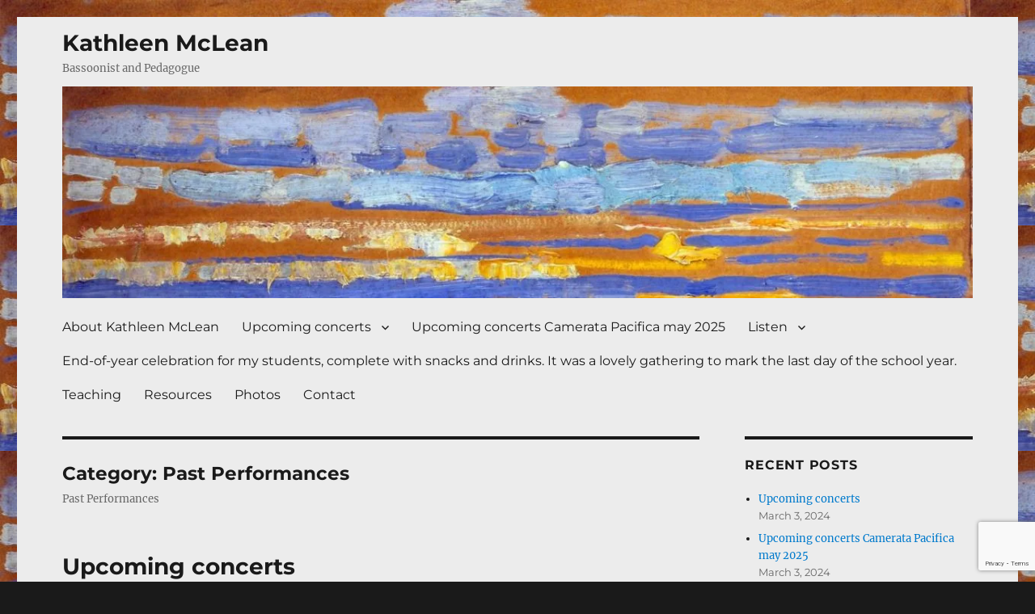

--- FILE ---
content_type: text/html; charset=UTF-8
request_url: https://www.kmbassoon.com/category/past-performances/
body_size: 27468
content:
<!DOCTYPE html>
<html lang="en-US" class="no-js">
<head>
	<meta charset="UTF-8">
	<meta name="viewport" content="width=device-width, initial-scale=1">
	<link rel="profile" href="http://gmpg.org/xfn/11">
		
<style id="jetpack-boost-critical-css">@media all{.entry-date{display:none}.author{display:none}}@media all{html{font-family:sans-serif;-webkit-text-size-adjust:100%;-ms-text-size-adjust:100%}body{margin:0}article,aside,figure,footer,header,main,nav,section{display:block}a{background-color:transparent}img{border:0}svg:not(:root){overflow:hidden}figure{margin:0}button,input,textarea{color:inherit;font:inherit;margin:0}button{overflow:visible}button,input,textarea{max-width:100%}button,input[type=submit]{-webkit-appearance:button}fieldset{border:1px solid #d1d1d1;margin:0 0 1.75em;min-width:inherit;padding:.875em}fieldset>:last-child{margin-bottom:0}textarea{overflow:auto;vertical-align:top}.menu-item-has-children a:after{-moz-osx-font-smoothing:grayscale;-webkit-font-smoothing:antialiased;display:inline-block;font-family:Genericons;font-size:16px;font-style:normal;font-variant:normal;font-weight:400;line-height:1;speak:never;text-align:center;text-decoration:inherit;text-transform:none;vertical-align:top}body,button,input,textarea{color:#1a1a1a;font-family:Merriweather,Georgia,serif;font-size:16px;font-size:1rem;line-height:1.75}h1,h2,h3{clear:both;font-weight:700;margin:0;text-rendering:optimizeLegibility}p{margin:0 0 1.75em}html{-webkit-box-sizing:border-box;-moz-box-sizing:border-box;box-sizing:border-box}*,:after,:before{-webkit-box-sizing:inherit;-moz-box-sizing:inherit;box-sizing:inherit}body{background:#1a1a1a}ul{margin:0 0 1.75em 1.25em;padding:0}ul{list-style:disc}li>ul{margin-bottom:0}img{height:auto;max-width:100%;vertical-align:middle}input{line-height:normal}button,input[type=submit]{background:#1a1a1a;border:0;border-radius:2px;color:#fff;font-family:Montserrat,"Helvetica Neue",sans-serif;font-weight:700;letter-spacing:.046875em;line-height:1;padding:.84375em .875em .78125em;text-transform:uppercase}input[type=text],textarea{background:#f7f7f7;background-image:-webkit-linear-gradient(rgba(255,255,255,0),rgba(255,255,255,0));border:1px solid #d1d1d1;border-radius:2px;color:#686868;padding:.625em .4375em;width:100%}a{color:#007acc;text-decoration:none}.site-header-menu{display:none;-webkit-flex:0 1 100%;-ms-flex:0 1 100%;flex:0 1 100%;margin:.875em 0}.no-js .site-header-menu{display:block}.main-navigation{font-family:Montserrat,"Helvetica Neue",sans-serif}.site-footer .main-navigation{margin-bottom:1.75em}.main-navigation ul{list-style:none;margin:0}.main-navigation li{border-top:1px solid #d1d1d1;position:relative}.main-navigation a{color:#1a1a1a;display:block;line-height:1.3125;outline-offset:-1px;padding:.84375em 0}.main-navigation .current-menu-ancestor>a,.main-navigation .current-menu-item>a{font-weight:700}.main-navigation ul ul{display:none;margin-left:.875em}.no-js .main-navigation ul ul{display:block}.main-navigation .primary-menu{border-bottom:1px solid #d1d1d1}.main-navigation .menu-item-has-children>a{margin-right:56px}.pagination .page-numbers{display:none;letter-spacing:.013157895em;line-height:1;margin:0 .7368421053em 0-.7368421053em;padding:.8157894737em .7368421053em .3947368421em;text-transform:uppercase}.screen-reader-text{clip:rect(1px,1px,1px,1px);height:1px;overflow:hidden;position:absolute!important;width:1px;word-wrap:normal!important}.site .skip-link{background-color:#f1f1f1;box-shadow:0 0 1px 1px rgba(0,0,0,.2);color:#21759b;display:block;font-family:Montserrat,"Helvetica Neue",sans-serif;font-size:14px;font-weight:700;left:-9999em;outline:0;padding:15px 23px 14px;text-decoration:none;text-transform:none;top:-9999em}.entry-content:after,.entry-content:before,.primary-menu:after,.primary-menu:before,.site-content:after,.site-content:before,.site-main>article:after,.site-main>article:before{content:"";display:table}.entry-content:after,.primary-menu:after,.site-content:after,.site-main>article:after{clear:both}.widget{border-top:4px solid #1a1a1a;margin-bottom:3.5em;padding-top:1.75em}.widget>:last-child,.widget>nav>:last-child{margin-bottom:0}.widget .widget-title{font-family:Montserrat,"Helvetica Neue",sans-serif;font-size:16px;font-size:1rem;letter-spacing:.046875em;line-height:1.3125;margin:0 0 1.75em;text-transform:uppercase}.widget_recent_entries .post-date{color:#686868;display:block;font-family:Montserrat,"Helvetica Neue",sans-serif;font-size:13px;font-size:.8125rem;line-height:1.615384615;margin-bottom:.538461538em}.widget_recent_entries li:last-child .post-date{margin-bottom:0}.site{background-color:#fff}.site-inner{margin:0 auto;max-width:1320px;position:relative}.site-content{word-wrap:break-word}.site-main{margin-bottom:3.5em}.site-main>:last-child{margin-bottom:0}.site-header{padding:2.625em 7.6923%}.site-header-main{-webkit-align-items:center;-ms-flex-align:center;align-items:center;display:-webkit-flex;display:-ms-flexbox;display:flex;-webkit-flex-wrap:wrap;-ms-flex-wrap:wrap;flex-wrap:wrap}.site-branding{margin:.875em auto .875em 0;max-width:100%;min-width:0;overflow:hidden}.site-title{font-family:Montserrat,"Helvetica Neue",sans-serif;font-size:23px;font-size:1.4375rem;font-weight:700;line-height:1.2173913043;margin:0}.site-branding .site-title a{color:#1a1a1a}.site-description{color:#686868;display:none;font-size:13px;font-size:.8125rem;font-weight:400;line-height:1.0769230769;margin:.538461538em 0 0}.menu-toggle{background-color:transparent;border:1px solid #d1d1d1;color:#1a1a1a;font-size:13px;font-size:.8125rem;margin:1.076923077em 0;padding:.769230769em}.no-js .menu-toggle{display:none}.header-image{clear:both;margin:.875em 0}.header-image a{display:block}.site-main>article{margin-bottom:3.5em;position:relative}.entry-content,.entry-footer,.entry-header{margin-right:7.6923%;margin-left:7.6923%}.entry-title{font-family:Montserrat,"Helvetica Neue",sans-serif;font-size:28px;font-size:1.75rem;font-weight:700;line-height:1.25;margin-bottom:1em}.entry-title a{color:#1a1a1a}.post-thumbnail{display:block;margin:0 7.6923% 1.75em}.post-thumbnail img{display:block}.entry-content{border-color:#d1d1d1}.entry-title{-webkit-hyphens:auto;-moz-hyphens:auto;-ms-hyphens:auto;hyphens:auto}.entry-footer{color:#686868;font-family:Montserrat,"Helvetica Neue",sans-serif;font-size:13px;font-size:.8125rem;line-height:1.6153846154;margin-top:2.1538461538em}.entry-footer a{color:#686868}.entry-footer>span:not(:last-child):after{content:"/";display:inline-block;opacity:.7;padding:0 .538461538em}.updated:not(.published){display:none}.byline{display:none}.group-blog .byline{display:inline}.page-header{border-top:4px solid #1a1a1a;margin:0 7.6923% 3.5em;padding-top:1.75em}.page-title{font-family:Montserrat,"Helvetica Neue",sans-serif;font-size:23px;font-size:1.4375rem;line-height:1.2173913043}.taxonomy-description{color:#686868;font-size:13px;font-size:.8125rem;line-height:1.6153846154}.taxonomy-description p{margin:.5384615385em 0 1.6153846154em}.taxonomy-description>:last-child{margin-bottom:0}.sidebar{margin-bottom:3.5em;padding:0 7.6923%}iframe{margin-bottom:1.75em;max-width:100%;vertical-align:middle}@-ms-viewport{width:device-width}@viewport{width:device-width}@media screen and (min-width:44.375em){html{scroll-padding-top:calc(var(--wp-admin--admin-bar--height,0px) + 21px)}.site{margin:21px}.site-main{margin-bottom:5.25em}.site-header{padding:3.9375em 7.6923%}.site-branding{margin-top:1.3125em;margin-bottom:1.3125em}.site-title{font-size:28px;font-size:1.75rem;line-height:1.25}.site-description{display:block}.menu-toggle{font-size:16px;font-size:1rem;margin:1.3125em 0;padding:.8125em .875em .6875em}.site-header-menu{margin:1.3125em 0}.header-image{margin:1.3125em 0}.pagination .page-numbers{display:inline-block}.site-main>article{margin-bottom:5.25em}.entry-content,.entry-footer,.entry-header,.page-header,.post-thumbnail{margin-right:23.0769%}.entry-title{font-size:33px;font-size:2.0625rem;line-height:1.2727272727;margin-bottom:.8484848485em}.widget{margin-bottom:5.25em}.sidebar{margin-bottom:5.25em;padding-right:23.0769%}}@media screen and (min-width:56.875em){.site-header{padding-right:4.5455%;padding-left:4.5455%}.site-header-main{-webkit-align-items:flex-start;-ms-flex-align:start;align-items:flex-start}.site-header-menu{display:block;-webkit-flex:0 1 auto;-ms-flex:0 1 auto;flex:0 1 auto}.main-navigation{margin:0-.875em}.main-navigation .primary-menu,.main-navigation .primary-menu>li{border:0}.main-navigation .primary-menu>li{float:left}.main-navigation a{outline-offset:-8px;padding:.65625em .875em;white-space:nowrap}.main-navigation ul ul{border-bottom:1px solid #d1d1d1;display:block;left:-999em;margin:0;position:absolute;z-index:99999}.main-navigation ul ul li{background-color:#fff;border:1px solid #d1d1d1;border-bottom-width:0}.main-navigation ul ul a{white-space:normal;width:12.6875em}.main-navigation ul ul:after,.main-navigation ul ul:before{border-style:solid;content:"";position:absolute}.main-navigation ul ul:before{border-color:#d1d1d1 transparent;border-width:0 10px 10px;right:9px;top:-9px}.main-navigation ul ul:after{border-color:#fff transparent;border-width:0 8px 8px;right:11px;top:-7px}.main-navigation .menu-item-has-children>a{margin:0;padding-right:2.25em}.main-navigation .menu-item-has-children>a:after{content:"";position:absolute;right:.625em;top:.8125em}.menu-toggle,.site-footer .main-navigation{display:none}.site-content{padding:0 4.5455%}.content-area{float:left;margin-right:-100%;width:70%}.entry-content,.entry-footer,.entry-header,.page-header,.post-thumbnail{margin-right:0;margin-left:0}.sidebar{float:left;margin-left:75%;padding:0;width:25%}.widget{font-size:13px;font-size:.8125rem;line-height:1.6153846154;margin-bottom:3.230769231em;padding-top:1.615384615em}.widget .widget-title{margin-bottom:1.3125em}.widget ul{margin-bottom:1.6153846154em}.widget h2{font-size:19px;font-size:1.1875rem;line-height:1.1052631579;margin-bottom:1.1052631579em}}@media screen and (min-width:61.5625em){.site-main{margin-bottom:7em}.site-header{padding:5.25em 4.5455%}.header-image,.site-branding,.site-header-menu{margin-top:1.75em;margin-bottom:1.75em}.widget{margin-bottom:4.307692308em}.site-main>article{margin-bottom:7em}.entry-title{font-size:40px;font-size:2.5rem;line-height:1.225;margin-bottom:1.05em}.post-thumbnail{margin-bottom:2.625em}.sidebar{margin-bottom:7em}body:not(.search-results) article:not(.type-page) .entry-content{float:right;width:71.42857144%}body:not(.search-results) article:not(.type-page) .entry-footer{float:left;margin-top:.1538461538em;width:21.42857143%}body:not(.search-results) article:not(.type-page) .entry-footer>span:not(:last-child):after{display:none}body:not(.search-results) .cat-links,body:not(.search-results) article:not(.sticky) .posted-on,body:not(.search-results).group-blog .byline{display:block;margin-bottom:.5384615385em}body:not(.search-results) article:not(.type-page) .entry-footer>span:last-child{margin-bottom:0}}}@media all{:root{--swiper-theme-color:#007aff}.jp-carousel-overlay .swiper-container{list-style:none;margin-left:auto;margin-right:auto;overflow:hidden;padding:0;position:relative;z-index:1}.jp-carousel-overlay .swiper-wrapper{box-sizing:content-box;display:flex;height:100%;position:relative;width:100%;z-index:1}.jp-carousel-overlay .swiper-wrapper{transform:translateZ(0)}:root{--swiper-navigation-size:44px}.jp-carousel-overlay .swiper-button-next,.jp-carousel-overlay .swiper-button-prev{align-items:center;color:var(--swiper-navigation-color,var(--swiper-theme-color));display:flex;height:var(--swiper-navigation-size);justify-content:center;margin-top:calc(0px - var(--swiper-navigation-size)/ 2);position:absolute;top:50%;width:calc(var(--swiper-navigation-size)/44*27);z-index:10}.jp-carousel-overlay .swiper-button-next:after,.jp-carousel-overlay .swiper-button-prev:after{font-family:swiper-icons;font-size:var(--swiper-navigation-size);font-variant:normal;letter-spacing:0;line-height:1;text-transform:none!important;text-transform:none}.jp-carousel-overlay .swiper-button-prev{left:10px;right:auto}.jp-carousel-overlay .swiper-button-prev:after{content:"prev"}.jp-carousel-overlay .swiper-button-next{left:auto;right:10px}.jp-carousel-overlay .swiper-button-next:after{content:"next"}.jp-carousel-overlay .swiper-pagination{position:absolute;text-align:center;transform:translateZ(0);z-index:10}:root{--jp-carousel-primary-color:#fff;--jp-carousel-primary-subtle-color:#999;--jp-carousel-bg-color:#000;--jp-carousel-bg-faded-color:#222;--jp-carousel-border-color:#3a3a3a}.jp-carousel-overlay .swiper-button-next,.jp-carousel-overlay .swiper-button-prev{background-image:none}.jp-carousel-wrap *{line-height:inherit}.jp-carousel-wrap.swiper-container{height:auto;width:100vw}.jp-carousel-overlay .swiper-button-next,.jp-carousel-overlay .swiper-button-prev{background-image:none;height:auto;opacity:.5;padding:20px 40px;width:auto}.jp-carousel-overlay .swiper-button-next:after,.jp-carousel-overlay .swiper-button-prev:after{content:none}.jp-carousel-overlay .swiper-button-next svg,.jp-carousel-overlay .swiper-button-prev svg{background:var(--jp-carousel-bg-color);border-radius:4px;height:30px;width:28px}.jp-carousel-overlay{background:var(--jp-carousel-bg-color);bottom:0;direction:ltr;font-family:Helvetica Neue,sans-serif!important;left:0;overflow-x:hidden;overflow-y:auto;position:fixed;right:0;top:0;z-index:2147483647}.jp-carousel-overlay *{box-sizing:border-box}.jp-carousel-overlay h2:before,.jp-carousel-overlay h3:before{content:none;display:none}.jp-carousel-overlay .swiper-container .swiper-button-prev{left:0;right:auto}.jp-carousel-overlay .swiper-container .swiper-button-next{left:auto;right:0}.jp-carousel-container{display:grid;grid-template-rows:1fr 64px;height:100%}.jp-carousel-info{display:flex;flex-direction:column;text-align:left!important;-webkit-font-smoothing:subpixel-antialiased!important;background-color:var(--jp-carousel-bg-color);opacity:1;z-index:100}.jp-carousel-info-footer{align-items:center;display:flex;height:64px;justify-content:space-between;position:relative}.jp-carousel-info-extra,.jp-carousel-info-footer{background-color:var(--jp-carousel-bg-color);width:100vw}.jp-carousel-info-extra{border-top:1px solid var(--jp-carousel-bg-faded-color);display:none;padding:35px}.jp-carousel-title-and-caption{margin-bottom:15px}.jp-carousel-photo-info{left:0!important;width:100%!important}.jp-carousel-comments-wrapper{display:none;padding:0;width:100%!important}.jp-carousel-close-hint{color:var(--jp-carousel-primary-color);height:45px;letter-spacing:0!important;padding:10px;position:fixed;right:30px;text-align:right;top:20px;width:45px;z-index:15}.jp-carousel-close-hint svg{background:var(--jp-carousel-bg-color);border-radius:4px;padding:3px 2px}.jp-carousel-pagination-container{flex:1;margin:0 15px 0 35px}.jp-carousel-pagination,.jp-swiper-pagination{color:var(--jp-carousel-primary-color);display:none;font-size:15px;font-weight:400;position:static!important;white-space:nowrap}.jp-carousel-pagination-container .swiper-pagination{line-height:8px;text-align:left}.jp-carousel-pagination{padding-left:5px}.jp-carousel-info-footer .jp-carousel-photo-title-container{flex-basis:50vw;flex:4;justify-content:center;margin:0;overflow:hidden}.jp-carousel-photo-caption,.jp-carousel-photo-title{background:0 0!important;border:none!important;color:var(--jp-carousel-primary-color);display:inline-block;font:normal 20px/1.3em Helvetica Neue,sans-serif;letter-spacing:0!important;line-height:normal;margin:0 0 10px;overflow:hidden;padding:0;text-shadow:none!important;text-transform:none!important}.jp-carousel-info-footer .jp-carousel-photo-caption{color:var(--jp-carousel-primary-subtle-color);font-size:15px;margin:0;text-align:center;text-overflow:ellipsis;white-space:nowrap}.jp-carousel-photo-title{font-size:32px;margin-bottom:2px}.jp-carousel-photo-description{color:var(--jp-carousel-primary-subtle-color);font-size:16px;margin:25px 0;overflow:hidden;overflow-wrap:break-word;width:100%}.jp-carousel-caption{font-size:14px;font-weight:400;margin:0}.jp-carousel-image-meta{color:var(--jp-carousel-primary-color);display:none;font-size:13px;font:12px/1.4 Helvetica Neue,sans-serif!important;width:100%}.jp-carousel-image-meta ul{list-style:none!important;margin:0!important;padding:0!important}a.jp-carousel-image-download{clear:both;color:var(--jp-carousel-primary-subtle-color);display:inline-block;font-size:14px;font-weight:400;line-height:1;text-decoration:none}a.jp-carousel-image-download svg{display:inline-block;margin:0 3px;padding-bottom:2px;vertical-align:middle}.jp-carousel-comments{background:none transparent;bottom:10px;font:15px/1.7 Helvetica Neue,sans-serif!important;font-weight:400;margin-top:20px;width:100%}#jp-carousel-comment-form{margin:0 0 10px!important;width:100%}textarea#jp-carousel-comment-form-comment-field{background:var(--jp-carousel-bg-faded-color);border:1px solid var(--jp-carousel-border-color);border-radius:3px;box-shadow:inset 2px 2px 2px rgba(0,0,0,.1);box-sizing:border-box;color:var(--jp-carousel-primary-subtle-color);float:none;font:16px/1.4 Helvetica Neue,sans-serif!important;height:147px;margin:0;overflow:hidden;padding:10px 10px 5px;width:100%}textarea#jp-carousel-comment-form-comment-field::-webkit-input-placeholder{color:#555}#jp-carousel-loading-overlay{bottom:0;display:none;left:0;position:fixed;right:0;top:0}#jp-carousel-loading-wrapper{align-items:center;display:flex;height:100vh;justify-content:center;width:100vw}#jp-carousel-library-loading,#jp-carousel-library-loading:after{border-radius:50%;height:40px;width:40px}#jp-carousel-library-loading{border:8px solid hsla(0,0%,100%,.2);border-left:8px solid var(--jp-carousel-primary-color);float:left;font-size:10px;margin:22px 0 0 10px;position:relative;text-indent:-9999em;transform:translateZ(0)}#jp-carousel-comment-form-spinner,#jp-carousel-comment-form-spinner:after{border-radius:50%;height:20px;width:20px}#jp-carousel-comment-form-spinner{border:4px solid hsla(0,0%,100%,.2);border-left:4px solid var(--jp-carousel-primary-color);bottom:0;display:none;float:left;font-size:10px;left:0;margin:0 auto;position:absolute;right:0;text-indent:-9999em;top:calc(50% - 15px);transform:translateZ(0)}.jp-carousel-info-content-wrapper{margin:auto;max-width:800px}#jp-carousel-comment-form-submit-and-info-wrapper{display:none;overflow:hidden;width:100%}#jp-carousel-comment-form-commenting-as input{background:var(--jp-carousel-bg-color);border:1px solid var(--jp-carousel-border-color);border-radius:2px;box-shadow:inset 2px 2px 2px rgba(0,0,0,.2);color:var(--jp-carousel-primary-subtle-color);float:left;font:16px/1.4 Helvetica Neue,sans-serif!important;padding:10px;width:285px}#jp-carousel-comment-form-commenting-as fieldset{border:none;clear:both;float:left;margin:20px 0 0;padding:0}#jp-carousel-comment-form-commenting-as label{float:left;font:400 13px/1.7 Helvetica Neue,sans-serif!important;margin:0 20px 3px 0;width:100px}#jp-carousel-comment-form-button-submit{background:var(--jp-carousel-bg-color);border:1px solid var(--jp-carousel-primary-color);border-radius:3px;color:var(--jp-carousel-primary-color);display:block;font-size:14px;margin-left:auto;margin-top:20px;padding:8px 16px}#jp-carousel-comment-form-container{color:var(--jp-carousel-primary-subtle-color);margin-bottom:15px;margin-top:20px;overflow:hidden;position:relative;width:100%}#jp-carousel-comment-post-results{display:none;overflow:auto;width:100%}#jp-carousel-comments-loading{color:var(--jp-carousel-primary-subtle-color);display:none}#jp-carousel-comments-loading{bottom:10px;font:400 15px/1.7 Helvetica Neue,sans-serif!important;margin-bottom:20px;margin-top:20px;text-align:left;width:100%}.jp-carousel-photo-icons-container{display:block;flex:1;margin:0 20px 0 30px;text-align:right;white-space:nowrap}.jp-carousel-icon-btn{background:0 0;border:none;display:inline-block;height:64px;padding:16px;text-decoration:none}.jp-carousel-icon{border:none;border-radius:4px;display:inline-block;font-style:normal;font-weight:400;line-height:0;padding:4px 3px 3px;width:31px}.jp-carousel-icon svg{display:inline-block}.jp-carousel-overlay rect{fill:var(--jp-carousel-primary-color)}.jp-carousel-icon .jp-carousel-has-comments-indicator{background:var(--jp-carousel-primary-color);border-radius:4px;color:var(--jp-carousel-bg-color);display:none;font-family:Helvetica Neue,sans-serif!important;font-size:12px;font-weight:400;line-height:1;margin-left:-16px;padding:2px 4px;position:relative;vertical-align:top}@media only screen and (max-width:760px){.jp-carousel-overlay .swiper-container .swiper-button-next,.jp-carousel-overlay .swiper-container .swiper-button-prev{display:none!important}.jp-carousel-image-meta{box-sizing:border-box;float:none!important;margin-left:0;width:100%!important}.jp-carousel-close-hint{font-size:26px!important;position:fixed!important;right:10px;top:10px}.jp-carousel-wrap{background-color:var(--jp-carousel-bg-color)}.jp-carousel-caption{overflow:visible!important}.jp-carousel-info-footer .jp-carousel-photo-title-container{display:none}.jp-carousel-photo-icons-container{margin:0 10px 0 0;white-space:nowrap}.jp-carousel-icon-btn{padding-left:20px}.jp-carousel-pagination{padding-left:5px}.jp-carousel-pagination-container{margin-left:25px}#jp-carousel-comment-form-commenting-as fieldset,#jp-carousel-comment-form-commenting-as input{float:none;width:100%}}#likes-other-gravatars{background-color:#2e4453;border-width:0;box-shadow:0 0 10px #2e4453;box-shadow:0 0 10px rgba(46,68,83,.6);display:none;min-width:130px;padding:10px 10px 12px;position:absolute;z-index:1000}#likes-other-gravatars.wpl-new-layout{background-color:#fff;border:1px solid #dcdcde;border-radius:4px;box-shadow:none;display:none;height:auto;max-height:240px;min-width:220px;overflow:auto;padding:9px 12px 10px;position:absolute;z-index:1000}#likes-other-gravatars *{line-height:normal}#likes-other-gravatars .likes-text{color:#fff;font-size:12px;padding-bottom:8px}#likes-other-gravatars.wpl-new-layout .likes-text{color:#101517;font-size:12px;font-weight:500;padding-bottom:8px}#likes-other-gravatars ul{list-style-type:none;margin:0;padding:0;text-indent:0}#likes-other-gravatars ul.wpl-avatars{display:block;max-height:190px;overflow:auto}.post-likes-widget-placeholder .button{display:none}.screen-reader-text{border:0;clip:rect(1px,1px,1px,1px);-webkit-clip-path:inset(50%);clip-path:inset(50%);height:1px;margin:-1px;overflow:hidden;padding:0;position:absolute!important;width:1px;word-wrap:normal!important}}@media all{.wp-block-group{box-sizing:border-box}.wp-block-image img{box-sizing:border-box;height:auto;max-width:100%;vertical-align:bottom}ul{box-sizing:border-box}.entry-content{counter-reset:footnotes}.screen-reader-text{clip:rect(1px,1px,1px,1px);word-wrap:normal!important;border:0;-webkit-clip-path:inset(50%);clip-path:inset(50%);height:1px;margin:-1px;overflow:hidden;padding:0;position:absolute;width:1px}html :where(img[class*=wp-image-]){height:auto;max-width:100%}:where(figure){margin:0 0 1em}}</style><meta name='robots' content='index, follow, max-image-preview:large, max-snippet:-1, max-video-preview:-1' />

	<!-- This site is optimized with the Yoast SEO plugin v26.8 - https://yoast.com/product/yoast-seo-wordpress/ -->
	<title>Past Performances Archives - Kathleen McLean</title>
	<link rel="canonical" href="https://www.kmbassoon.com/category/past-performances/" />
	<link rel="next" href="https://www.kmbassoon.com/category/past-performances/page/2/" />
	<meta property="og:locale" content="en_US" />
	<meta property="og:type" content="article" />
	<meta property="og:title" content="Past Performances Archives - Kathleen McLean" />
	<meta property="og:description" content="Past Performances" />
	<meta property="og:url" content="https://www.kmbassoon.com/category/past-performances/" />
	<meta property="og:site_name" content="Kathleen McLean" />
	<meta name="twitter:card" content="summary_large_image" />
	<script data-jetpack-boost="ignore" type="application/ld+json" class="yoast-schema-graph">{"@context":"https://schema.org","@graph":[{"@type":"CollectionPage","@id":"https://www.kmbassoon.com/category/past-performances/","url":"https://www.kmbassoon.com/category/past-performances/","name":"Past Performances Archives - Kathleen McLean","isPartOf":{"@id":"https://www.kmbassoon.com/#website"},"breadcrumb":{"@id":"https://www.kmbassoon.com/category/past-performances/#breadcrumb"},"inLanguage":"en-US"},{"@type":"BreadcrumbList","@id":"https://www.kmbassoon.com/category/past-performances/#breadcrumb","itemListElement":[{"@type":"ListItem","position":1,"name":"Home","item":"https://www.kmbassoon.com/"},{"@type":"ListItem","position":2,"name":"Past Performances"}]},{"@type":"WebSite","@id":"https://www.kmbassoon.com/#website","url":"https://www.kmbassoon.com/","name":"Kathleen McLean - Bassoonist and Pedagogue","description":"Bassoonist and Pedagogue","publisher":{"@id":"https://www.kmbassoon.com/#/schema/person/c57780211a1751ab7ad6306983f142d1"},"potentialAction":[{"@type":"SearchAction","target":{"@type":"EntryPoint","urlTemplate":"https://www.kmbassoon.com/?s={search_term_string}"},"query-input":{"@type":"PropertyValueSpecification","valueRequired":true,"valueName":"search_term_string"}}],"inLanguage":"en-US"},{"@type":["Person","Organization"],"@id":"https://www.kmbassoon.com/#/schema/person/c57780211a1751ab7ad6306983f142d1","name":"Kathleen McLean","logo":{"@id":"https://www.kmbassoon.com/#/schema/person/image/"},"description":"Kathleen McLean is Yamaha Performing Artist &amp; servers as Associate Professor of Music &amp; chair of the Woodwind Department at the IU Jacobs School of Music. Kathleen is a sought-after chamber and orchestral musician, recitalist, and teacher.","sameAs":["https://www.kmbassoon.com/"]}]}</script>
	<!-- / Yoast SEO plugin. -->


<link rel='dns-prefetch' href='//stats.wp.com' />
<link rel='dns-prefetch' href='//v0.wordpress.com' />
<link rel='dns-prefetch' href='//jetpack.wordpress.com' />
<link rel='dns-prefetch' href='//s0.wp.com' />
<link rel='dns-prefetch' href='//public-api.wordpress.com' />
<link rel='dns-prefetch' href='//0.gravatar.com' />
<link rel='dns-prefetch' href='//1.gravatar.com' />
<link rel='dns-prefetch' href='//2.gravatar.com' />
<link rel='dns-prefetch' href='//widgets.wp.com' />
<link rel='preconnect' href='//i0.wp.com' />
<link rel='preconnect' href='//c0.wp.com' />
<link rel="alternate" type="application/rss+xml" title="Kathleen McLean &raquo; Feed" href="https://www.kmbassoon.com/feed/" />
<link rel="alternate" type="application/rss+xml" title="Kathleen McLean &raquo; Comments Feed" href="https://www.kmbassoon.com/comments/feed/" />
<link rel="alternate" type="application/rss+xml" title="Kathleen McLean &raquo; Past Performances Category Feed" href="https://www.kmbassoon.com/category/past-performances/feed/" />
<style id='wp-img-auto-sizes-contain-inline-css'>
img:is([sizes=auto i],[sizes^="auto," i]){contain-intrinsic-size:3000px 1500px}
/*# sourceURL=wp-img-auto-sizes-contain-inline-css */
</style>
<noscript><link rel='stylesheet' id='twentysixteen-jetpack-css' href='https://c0.wp.com/p/jetpack/15.4/modules/theme-tools/compat/twentysixteen.css' media='all' />
</noscript><link data-media="all" onload="this.media=this.dataset.media; delete this.dataset.media; this.removeAttribute( &apos;onload&apos; );" rel='stylesheet' id='twentysixteen-jetpack-css' href='https://c0.wp.com/p/jetpack/15.4/modules/theme-tools/compat/twentysixteen.css' media="not all" />
<style id='wp-emoji-styles-inline-css'>

	img.wp-smiley, img.emoji {
		display: inline !important;
		border: none !important;
		box-shadow: none !important;
		height: 1em !important;
		width: 1em !important;
		margin: 0 0.07em !important;
		vertical-align: -0.1em !important;
		background: none !important;
		padding: 0 !important;
	}
/*# sourceURL=wp-emoji-styles-inline-css */
</style>
<style id='wp-block-library-inline-css'>
:root{--wp-block-synced-color:#7a00df;--wp-block-synced-color--rgb:122,0,223;--wp-bound-block-color:var(--wp-block-synced-color);--wp-editor-canvas-background:#ddd;--wp-admin-theme-color:#007cba;--wp-admin-theme-color--rgb:0,124,186;--wp-admin-theme-color-darker-10:#006ba1;--wp-admin-theme-color-darker-10--rgb:0,107,160.5;--wp-admin-theme-color-darker-20:#005a87;--wp-admin-theme-color-darker-20--rgb:0,90,135;--wp-admin-border-width-focus:2px}@media (min-resolution:192dpi){:root{--wp-admin-border-width-focus:1.5px}}.wp-element-button{cursor:pointer}:root .has-very-light-gray-background-color{background-color:#eee}:root .has-very-dark-gray-background-color{background-color:#313131}:root .has-very-light-gray-color{color:#eee}:root .has-very-dark-gray-color{color:#313131}:root .has-vivid-green-cyan-to-vivid-cyan-blue-gradient-background{background:linear-gradient(135deg,#00d084,#0693e3)}:root .has-purple-crush-gradient-background{background:linear-gradient(135deg,#34e2e4,#4721fb 50%,#ab1dfe)}:root .has-hazy-dawn-gradient-background{background:linear-gradient(135deg,#faaca8,#dad0ec)}:root .has-subdued-olive-gradient-background{background:linear-gradient(135deg,#fafae1,#67a671)}:root .has-atomic-cream-gradient-background{background:linear-gradient(135deg,#fdd79a,#004a59)}:root .has-nightshade-gradient-background{background:linear-gradient(135deg,#330968,#31cdcf)}:root .has-midnight-gradient-background{background:linear-gradient(135deg,#020381,#2874fc)}:root{--wp--preset--font-size--normal:16px;--wp--preset--font-size--huge:42px}.has-regular-font-size{font-size:1em}.has-larger-font-size{font-size:2.625em}.has-normal-font-size{font-size:var(--wp--preset--font-size--normal)}.has-huge-font-size{font-size:var(--wp--preset--font-size--huge)}.has-text-align-center{text-align:center}.has-text-align-left{text-align:left}.has-text-align-right{text-align:right}.has-fit-text{white-space:nowrap!important}#end-resizable-editor-section{display:none}.aligncenter{clear:both}.items-justified-left{justify-content:flex-start}.items-justified-center{justify-content:center}.items-justified-right{justify-content:flex-end}.items-justified-space-between{justify-content:space-between}.screen-reader-text{border:0;clip-path:inset(50%);height:1px;margin:-1px;overflow:hidden;padding:0;position:absolute;width:1px;word-wrap:normal!important}.screen-reader-text:focus{background-color:#ddd;clip-path:none;color:#444;display:block;font-size:1em;height:auto;left:5px;line-height:normal;padding:15px 23px 14px;text-decoration:none;top:5px;width:auto;z-index:100000}html :where(.has-border-color){border-style:solid}html :where([style*=border-top-color]){border-top-style:solid}html :where([style*=border-right-color]){border-right-style:solid}html :where([style*=border-bottom-color]){border-bottom-style:solid}html :where([style*=border-left-color]){border-left-style:solid}html :where([style*=border-width]){border-style:solid}html :where([style*=border-top-width]){border-top-style:solid}html :where([style*=border-right-width]){border-right-style:solid}html :where([style*=border-bottom-width]){border-bottom-style:solid}html :where([style*=border-left-width]){border-left-style:solid}html :where(img[class*=wp-image-]){height:auto;max-width:100%}:where(figure){margin:0 0 1em}html :where(.is-position-sticky){--wp-admin--admin-bar--position-offset:var(--wp-admin--admin-bar--height,0px)}@media screen and (max-width:600px){html :where(.is-position-sticky){--wp-admin--admin-bar--position-offset:0px}}

/*# sourceURL=wp-block-library-inline-css */
</style><style id='wp-block-heading-inline-css'>
h1:where(.wp-block-heading).has-background,h2:where(.wp-block-heading).has-background,h3:where(.wp-block-heading).has-background,h4:where(.wp-block-heading).has-background,h5:where(.wp-block-heading).has-background,h6:where(.wp-block-heading).has-background{padding:1.25em 2.375em}h1.has-text-align-left[style*=writing-mode]:where([style*=vertical-lr]),h1.has-text-align-right[style*=writing-mode]:where([style*=vertical-rl]),h2.has-text-align-left[style*=writing-mode]:where([style*=vertical-lr]),h2.has-text-align-right[style*=writing-mode]:where([style*=vertical-rl]),h3.has-text-align-left[style*=writing-mode]:where([style*=vertical-lr]),h3.has-text-align-right[style*=writing-mode]:where([style*=vertical-rl]),h4.has-text-align-left[style*=writing-mode]:where([style*=vertical-lr]),h4.has-text-align-right[style*=writing-mode]:where([style*=vertical-rl]),h5.has-text-align-left[style*=writing-mode]:where([style*=vertical-lr]),h5.has-text-align-right[style*=writing-mode]:where([style*=vertical-rl]),h6.has-text-align-left[style*=writing-mode]:where([style*=vertical-lr]),h6.has-text-align-right[style*=writing-mode]:where([style*=vertical-rl]){rotate:180deg}
/*# sourceURL=https://c0.wp.com/c/6.9/wp-includes/blocks/heading/style.min.css */
</style>
<style id='wp-block-image-inline-css'>
.wp-block-image>a,.wp-block-image>figure>a{display:inline-block}.wp-block-image img{box-sizing:border-box;height:auto;max-width:100%;vertical-align:bottom}@media not (prefers-reduced-motion){.wp-block-image img.hide{visibility:hidden}.wp-block-image img.show{animation:show-content-image .4s}}.wp-block-image[style*=border-radius] img,.wp-block-image[style*=border-radius]>a{border-radius:inherit}.wp-block-image.has-custom-border img{box-sizing:border-box}.wp-block-image.aligncenter{text-align:center}.wp-block-image.alignfull>a,.wp-block-image.alignwide>a{width:100%}.wp-block-image.alignfull img,.wp-block-image.alignwide img{height:auto;width:100%}.wp-block-image .aligncenter,.wp-block-image .alignleft,.wp-block-image .alignright,.wp-block-image.aligncenter,.wp-block-image.alignleft,.wp-block-image.alignright{display:table}.wp-block-image .aligncenter>figcaption,.wp-block-image .alignleft>figcaption,.wp-block-image .alignright>figcaption,.wp-block-image.aligncenter>figcaption,.wp-block-image.alignleft>figcaption,.wp-block-image.alignright>figcaption{caption-side:bottom;display:table-caption}.wp-block-image .alignleft{float:left;margin:.5em 1em .5em 0}.wp-block-image .alignright{float:right;margin:.5em 0 .5em 1em}.wp-block-image .aligncenter{margin-left:auto;margin-right:auto}.wp-block-image :where(figcaption){margin-bottom:1em;margin-top:.5em}.wp-block-image.is-style-circle-mask img{border-radius:9999px}@supports ((-webkit-mask-image:none) or (mask-image:none)) or (-webkit-mask-image:none){.wp-block-image.is-style-circle-mask img{border-radius:0;-webkit-mask-image:url('data:image/svg+xml;utf8,<svg viewBox="0 0 100 100" xmlns="http://www.w3.org/2000/svg"><circle cx="50" cy="50" r="50"/></svg>');mask-image:url('data:image/svg+xml;utf8,<svg viewBox="0 0 100 100" xmlns="http://www.w3.org/2000/svg"><circle cx="50" cy="50" r="50"/></svg>');mask-mode:alpha;-webkit-mask-position:center;mask-position:center;-webkit-mask-repeat:no-repeat;mask-repeat:no-repeat;-webkit-mask-size:contain;mask-size:contain}}:root :where(.wp-block-image.is-style-rounded img,.wp-block-image .is-style-rounded img){border-radius:9999px}.wp-block-image figure{margin:0}.wp-lightbox-container{display:flex;flex-direction:column;position:relative}.wp-lightbox-container img{cursor:zoom-in}.wp-lightbox-container img:hover+button{opacity:1}.wp-lightbox-container button{align-items:center;backdrop-filter:blur(16px) saturate(180%);background-color:#5a5a5a40;border:none;border-radius:4px;cursor:zoom-in;display:flex;height:20px;justify-content:center;opacity:0;padding:0;position:absolute;right:16px;text-align:center;top:16px;width:20px;z-index:100}@media not (prefers-reduced-motion){.wp-lightbox-container button{transition:opacity .2s ease}}.wp-lightbox-container button:focus-visible{outline:3px auto #5a5a5a40;outline:3px auto -webkit-focus-ring-color;outline-offset:3px}.wp-lightbox-container button:hover{cursor:pointer;opacity:1}.wp-lightbox-container button:focus{opacity:1}.wp-lightbox-container button:focus,.wp-lightbox-container button:hover,.wp-lightbox-container button:not(:hover):not(:active):not(.has-background){background-color:#5a5a5a40;border:none}.wp-lightbox-overlay{box-sizing:border-box;cursor:zoom-out;height:100vh;left:0;overflow:hidden;position:fixed;top:0;visibility:hidden;width:100%;z-index:100000}.wp-lightbox-overlay .close-button{align-items:center;cursor:pointer;display:flex;justify-content:center;min-height:40px;min-width:40px;padding:0;position:absolute;right:calc(env(safe-area-inset-right) + 16px);top:calc(env(safe-area-inset-top) + 16px);z-index:5000000}.wp-lightbox-overlay .close-button:focus,.wp-lightbox-overlay .close-button:hover,.wp-lightbox-overlay .close-button:not(:hover):not(:active):not(.has-background){background:none;border:none}.wp-lightbox-overlay .lightbox-image-container{height:var(--wp--lightbox-container-height);left:50%;overflow:hidden;position:absolute;top:50%;transform:translate(-50%,-50%);transform-origin:top left;width:var(--wp--lightbox-container-width);z-index:9999999999}.wp-lightbox-overlay .wp-block-image{align-items:center;box-sizing:border-box;display:flex;height:100%;justify-content:center;margin:0;position:relative;transform-origin:0 0;width:100%;z-index:3000000}.wp-lightbox-overlay .wp-block-image img{height:var(--wp--lightbox-image-height);min-height:var(--wp--lightbox-image-height);min-width:var(--wp--lightbox-image-width);width:var(--wp--lightbox-image-width)}.wp-lightbox-overlay .wp-block-image figcaption{display:none}.wp-lightbox-overlay button{background:none;border:none}.wp-lightbox-overlay .scrim{background-color:#fff;height:100%;opacity:.9;position:absolute;width:100%;z-index:2000000}.wp-lightbox-overlay.active{visibility:visible}@media not (prefers-reduced-motion){.wp-lightbox-overlay.active{animation:turn-on-visibility .25s both}.wp-lightbox-overlay.active img{animation:turn-on-visibility .35s both}.wp-lightbox-overlay.show-closing-animation:not(.active){animation:turn-off-visibility .35s both}.wp-lightbox-overlay.show-closing-animation:not(.active) img{animation:turn-off-visibility .25s both}.wp-lightbox-overlay.zoom.active{animation:none;opacity:1;visibility:visible}.wp-lightbox-overlay.zoom.active .lightbox-image-container{animation:lightbox-zoom-in .4s}.wp-lightbox-overlay.zoom.active .lightbox-image-container img{animation:none}.wp-lightbox-overlay.zoom.active .scrim{animation:turn-on-visibility .4s forwards}.wp-lightbox-overlay.zoom.show-closing-animation:not(.active){animation:none}.wp-lightbox-overlay.zoom.show-closing-animation:not(.active) .lightbox-image-container{animation:lightbox-zoom-out .4s}.wp-lightbox-overlay.zoom.show-closing-animation:not(.active) .lightbox-image-container img{animation:none}.wp-lightbox-overlay.zoom.show-closing-animation:not(.active) .scrim{animation:turn-off-visibility .4s forwards}}@keyframes show-content-image{0%{visibility:hidden}99%{visibility:hidden}to{visibility:visible}}@keyframes turn-on-visibility{0%{opacity:0}to{opacity:1}}@keyframes turn-off-visibility{0%{opacity:1;visibility:visible}99%{opacity:0;visibility:visible}to{opacity:0;visibility:hidden}}@keyframes lightbox-zoom-in{0%{transform:translate(calc((-100vw + var(--wp--lightbox-scrollbar-width))/2 + var(--wp--lightbox-initial-left-position)),calc(-50vh + var(--wp--lightbox-initial-top-position))) scale(var(--wp--lightbox-scale))}to{transform:translate(-50%,-50%) scale(1)}}@keyframes lightbox-zoom-out{0%{transform:translate(-50%,-50%) scale(1);visibility:visible}99%{visibility:visible}to{transform:translate(calc((-100vw + var(--wp--lightbox-scrollbar-width))/2 + var(--wp--lightbox-initial-left-position)),calc(-50vh + var(--wp--lightbox-initial-top-position))) scale(var(--wp--lightbox-scale));visibility:hidden}}
/*# sourceURL=https://c0.wp.com/c/6.9/wp-includes/blocks/image/style.min.css */
</style>
<style id='wp-block-image-theme-inline-css'>
:root :where(.wp-block-image figcaption){color:#555;font-size:13px;text-align:center}.is-dark-theme :root :where(.wp-block-image figcaption){color:#ffffffa6}.wp-block-image{margin:0 0 1em}
/*# sourceURL=https://c0.wp.com/c/6.9/wp-includes/blocks/image/theme.min.css */
</style>
<style id='wp-block-embed-inline-css'>
.wp-block-embed.alignleft,.wp-block-embed.alignright,.wp-block[data-align=left]>[data-type="core/embed"],.wp-block[data-align=right]>[data-type="core/embed"]{max-width:360px;width:100%}.wp-block-embed.alignleft .wp-block-embed__wrapper,.wp-block-embed.alignright .wp-block-embed__wrapper,.wp-block[data-align=left]>[data-type="core/embed"] .wp-block-embed__wrapper,.wp-block[data-align=right]>[data-type="core/embed"] .wp-block-embed__wrapper{min-width:280px}.wp-block-cover .wp-block-embed{min-height:240px;min-width:320px}.wp-block-embed{overflow-wrap:break-word}.wp-block-embed :where(figcaption){margin-bottom:1em;margin-top:.5em}.wp-block-embed iframe{max-width:100%}.wp-block-embed__wrapper{position:relative}.wp-embed-responsive .wp-has-aspect-ratio .wp-block-embed__wrapper:before{content:"";display:block;padding-top:50%}.wp-embed-responsive .wp-has-aspect-ratio iframe{bottom:0;height:100%;left:0;position:absolute;right:0;top:0;width:100%}.wp-embed-responsive .wp-embed-aspect-21-9 .wp-block-embed__wrapper:before{padding-top:42.85%}.wp-embed-responsive .wp-embed-aspect-18-9 .wp-block-embed__wrapper:before{padding-top:50%}.wp-embed-responsive .wp-embed-aspect-16-9 .wp-block-embed__wrapper:before{padding-top:56.25%}.wp-embed-responsive .wp-embed-aspect-4-3 .wp-block-embed__wrapper:before{padding-top:75%}.wp-embed-responsive .wp-embed-aspect-1-1 .wp-block-embed__wrapper:before{padding-top:100%}.wp-embed-responsive .wp-embed-aspect-9-16 .wp-block-embed__wrapper:before{padding-top:177.77%}.wp-embed-responsive .wp-embed-aspect-1-2 .wp-block-embed__wrapper:before{padding-top:200%}
/*# sourceURL=https://c0.wp.com/c/6.9/wp-includes/blocks/embed/style.min.css */
</style>
<style id='wp-block-embed-theme-inline-css'>
.wp-block-embed :where(figcaption){color:#555;font-size:13px;text-align:center}.is-dark-theme .wp-block-embed :where(figcaption){color:#ffffffa6}.wp-block-embed{margin:0 0 1em}
/*# sourceURL=https://c0.wp.com/c/6.9/wp-includes/blocks/embed/theme.min.css */
</style>
<style id='wp-block-paragraph-inline-css'>
.is-small-text{font-size:.875em}.is-regular-text{font-size:1em}.is-large-text{font-size:2.25em}.is-larger-text{font-size:3em}.has-drop-cap:not(:focus):first-letter{float:left;font-size:8.4em;font-style:normal;font-weight:100;line-height:.68;margin:.05em .1em 0 0;text-transform:uppercase}body.rtl .has-drop-cap:not(:focus):first-letter{float:none;margin-left:.1em}p.has-drop-cap.has-background{overflow:hidden}:root :where(p.has-background){padding:1.25em 2.375em}:where(p.has-text-color:not(.has-link-color)) a{color:inherit}p.has-text-align-left[style*="writing-mode:vertical-lr"],p.has-text-align-right[style*="writing-mode:vertical-rl"]{rotate:180deg}
/*# sourceURL=https://c0.wp.com/c/6.9/wp-includes/blocks/paragraph/style.min.css */
</style>
<style id='wp-block-quote-inline-css'>
.wp-block-quote{box-sizing:border-box;overflow-wrap:break-word}.wp-block-quote.is-large:where(:not(.is-style-plain)),.wp-block-quote.is-style-large:where(:not(.is-style-plain)){margin-bottom:1em;padding:0 1em}.wp-block-quote.is-large:where(:not(.is-style-plain)) p,.wp-block-quote.is-style-large:where(:not(.is-style-plain)) p{font-size:1.5em;font-style:italic;line-height:1.6}.wp-block-quote.is-large:where(:not(.is-style-plain)) cite,.wp-block-quote.is-large:where(:not(.is-style-plain)) footer,.wp-block-quote.is-style-large:where(:not(.is-style-plain)) cite,.wp-block-quote.is-style-large:where(:not(.is-style-plain)) footer{font-size:1.125em;text-align:right}.wp-block-quote>cite{display:block}
/*# sourceURL=https://c0.wp.com/c/6.9/wp-includes/blocks/quote/style.min.css */
</style>
<style id='wp-block-quote-theme-inline-css'>
.wp-block-quote{border-left:.25em solid;margin:0 0 1.75em;padding-left:1em}.wp-block-quote cite,.wp-block-quote footer{color:currentColor;font-size:.8125em;font-style:normal;position:relative}.wp-block-quote:where(.has-text-align-right){border-left:none;border-right:.25em solid;padding-left:0;padding-right:1em}.wp-block-quote:where(.has-text-align-center){border:none;padding-left:0}.wp-block-quote.is-large,.wp-block-quote.is-style-large,.wp-block-quote:where(.is-style-plain){border:none}
/*# sourceURL=https://c0.wp.com/c/6.9/wp-includes/blocks/quote/theme.min.css */
</style>
<style id='global-styles-inline-css'>
:root{--wp--preset--aspect-ratio--square: 1;--wp--preset--aspect-ratio--4-3: 4/3;--wp--preset--aspect-ratio--3-4: 3/4;--wp--preset--aspect-ratio--3-2: 3/2;--wp--preset--aspect-ratio--2-3: 2/3;--wp--preset--aspect-ratio--16-9: 16/9;--wp--preset--aspect-ratio--9-16: 9/16;--wp--preset--color--black: #000000;--wp--preset--color--cyan-bluish-gray: #abb8c3;--wp--preset--color--white: #fff;--wp--preset--color--pale-pink: #f78da7;--wp--preset--color--vivid-red: #cf2e2e;--wp--preset--color--luminous-vivid-orange: #ff6900;--wp--preset--color--luminous-vivid-amber: #fcb900;--wp--preset--color--light-green-cyan: #7bdcb5;--wp--preset--color--vivid-green-cyan: #00d084;--wp--preset--color--pale-cyan-blue: #8ed1fc;--wp--preset--color--vivid-cyan-blue: #0693e3;--wp--preset--color--vivid-purple: #9b51e0;--wp--preset--color--dark-gray: #1a1a1a;--wp--preset--color--medium-gray: #686868;--wp--preset--color--light-gray: #e5e5e5;--wp--preset--color--blue-gray: #4d545c;--wp--preset--color--bright-blue: #007acc;--wp--preset--color--light-blue: #9adffd;--wp--preset--color--dark-brown: #402b30;--wp--preset--color--medium-brown: #774e24;--wp--preset--color--dark-red: #640c1f;--wp--preset--color--bright-red: #ff675f;--wp--preset--color--yellow: #ffef8e;--wp--preset--gradient--vivid-cyan-blue-to-vivid-purple: linear-gradient(135deg,rgb(6,147,227) 0%,rgb(155,81,224) 100%);--wp--preset--gradient--light-green-cyan-to-vivid-green-cyan: linear-gradient(135deg,rgb(122,220,180) 0%,rgb(0,208,130) 100%);--wp--preset--gradient--luminous-vivid-amber-to-luminous-vivid-orange: linear-gradient(135deg,rgb(252,185,0) 0%,rgb(255,105,0) 100%);--wp--preset--gradient--luminous-vivid-orange-to-vivid-red: linear-gradient(135deg,rgb(255,105,0) 0%,rgb(207,46,46) 100%);--wp--preset--gradient--very-light-gray-to-cyan-bluish-gray: linear-gradient(135deg,rgb(238,238,238) 0%,rgb(169,184,195) 100%);--wp--preset--gradient--cool-to-warm-spectrum: linear-gradient(135deg,rgb(74,234,220) 0%,rgb(151,120,209) 20%,rgb(207,42,186) 40%,rgb(238,44,130) 60%,rgb(251,105,98) 80%,rgb(254,248,76) 100%);--wp--preset--gradient--blush-light-purple: linear-gradient(135deg,rgb(255,206,236) 0%,rgb(152,150,240) 100%);--wp--preset--gradient--blush-bordeaux: linear-gradient(135deg,rgb(254,205,165) 0%,rgb(254,45,45) 50%,rgb(107,0,62) 100%);--wp--preset--gradient--luminous-dusk: linear-gradient(135deg,rgb(255,203,112) 0%,rgb(199,81,192) 50%,rgb(65,88,208) 100%);--wp--preset--gradient--pale-ocean: linear-gradient(135deg,rgb(255,245,203) 0%,rgb(182,227,212) 50%,rgb(51,167,181) 100%);--wp--preset--gradient--electric-grass: linear-gradient(135deg,rgb(202,248,128) 0%,rgb(113,206,126) 100%);--wp--preset--gradient--midnight: linear-gradient(135deg,rgb(2,3,129) 0%,rgb(40,116,252) 100%);--wp--preset--font-size--small: 13px;--wp--preset--font-size--medium: 20px;--wp--preset--font-size--large: 36px;--wp--preset--font-size--x-large: 42px;--wp--preset--spacing--20: 0.44rem;--wp--preset--spacing--30: 0.67rem;--wp--preset--spacing--40: 1rem;--wp--preset--spacing--50: 1.5rem;--wp--preset--spacing--60: 2.25rem;--wp--preset--spacing--70: 3.38rem;--wp--preset--spacing--80: 5.06rem;--wp--preset--shadow--natural: 6px 6px 9px rgba(0, 0, 0, 0.2);--wp--preset--shadow--deep: 12px 12px 50px rgba(0, 0, 0, 0.4);--wp--preset--shadow--sharp: 6px 6px 0px rgba(0, 0, 0, 0.2);--wp--preset--shadow--outlined: 6px 6px 0px -3px rgb(255, 255, 255), 6px 6px rgb(0, 0, 0);--wp--preset--shadow--crisp: 6px 6px 0px rgb(0, 0, 0);}:where(.is-layout-flex){gap: 0.5em;}:where(.is-layout-grid){gap: 0.5em;}body .is-layout-flex{display: flex;}.is-layout-flex{flex-wrap: wrap;align-items: center;}.is-layout-flex > :is(*, div){margin: 0;}body .is-layout-grid{display: grid;}.is-layout-grid > :is(*, div){margin: 0;}:where(.wp-block-columns.is-layout-flex){gap: 2em;}:where(.wp-block-columns.is-layout-grid){gap: 2em;}:where(.wp-block-post-template.is-layout-flex){gap: 1.25em;}:where(.wp-block-post-template.is-layout-grid){gap: 1.25em;}.has-black-color{color: var(--wp--preset--color--black) !important;}.has-cyan-bluish-gray-color{color: var(--wp--preset--color--cyan-bluish-gray) !important;}.has-white-color{color: var(--wp--preset--color--white) !important;}.has-pale-pink-color{color: var(--wp--preset--color--pale-pink) !important;}.has-vivid-red-color{color: var(--wp--preset--color--vivid-red) !important;}.has-luminous-vivid-orange-color{color: var(--wp--preset--color--luminous-vivid-orange) !important;}.has-luminous-vivid-amber-color{color: var(--wp--preset--color--luminous-vivid-amber) !important;}.has-light-green-cyan-color{color: var(--wp--preset--color--light-green-cyan) !important;}.has-vivid-green-cyan-color{color: var(--wp--preset--color--vivid-green-cyan) !important;}.has-pale-cyan-blue-color{color: var(--wp--preset--color--pale-cyan-blue) !important;}.has-vivid-cyan-blue-color{color: var(--wp--preset--color--vivid-cyan-blue) !important;}.has-vivid-purple-color{color: var(--wp--preset--color--vivid-purple) !important;}.has-black-background-color{background-color: var(--wp--preset--color--black) !important;}.has-cyan-bluish-gray-background-color{background-color: var(--wp--preset--color--cyan-bluish-gray) !important;}.has-white-background-color{background-color: var(--wp--preset--color--white) !important;}.has-pale-pink-background-color{background-color: var(--wp--preset--color--pale-pink) !important;}.has-vivid-red-background-color{background-color: var(--wp--preset--color--vivid-red) !important;}.has-luminous-vivid-orange-background-color{background-color: var(--wp--preset--color--luminous-vivid-orange) !important;}.has-luminous-vivid-amber-background-color{background-color: var(--wp--preset--color--luminous-vivid-amber) !important;}.has-light-green-cyan-background-color{background-color: var(--wp--preset--color--light-green-cyan) !important;}.has-vivid-green-cyan-background-color{background-color: var(--wp--preset--color--vivid-green-cyan) !important;}.has-pale-cyan-blue-background-color{background-color: var(--wp--preset--color--pale-cyan-blue) !important;}.has-vivid-cyan-blue-background-color{background-color: var(--wp--preset--color--vivid-cyan-blue) !important;}.has-vivid-purple-background-color{background-color: var(--wp--preset--color--vivid-purple) !important;}.has-black-border-color{border-color: var(--wp--preset--color--black) !important;}.has-cyan-bluish-gray-border-color{border-color: var(--wp--preset--color--cyan-bluish-gray) !important;}.has-white-border-color{border-color: var(--wp--preset--color--white) !important;}.has-pale-pink-border-color{border-color: var(--wp--preset--color--pale-pink) !important;}.has-vivid-red-border-color{border-color: var(--wp--preset--color--vivid-red) !important;}.has-luminous-vivid-orange-border-color{border-color: var(--wp--preset--color--luminous-vivid-orange) !important;}.has-luminous-vivid-amber-border-color{border-color: var(--wp--preset--color--luminous-vivid-amber) !important;}.has-light-green-cyan-border-color{border-color: var(--wp--preset--color--light-green-cyan) !important;}.has-vivid-green-cyan-border-color{border-color: var(--wp--preset--color--vivid-green-cyan) !important;}.has-pale-cyan-blue-border-color{border-color: var(--wp--preset--color--pale-cyan-blue) !important;}.has-vivid-cyan-blue-border-color{border-color: var(--wp--preset--color--vivid-cyan-blue) !important;}.has-vivid-purple-border-color{border-color: var(--wp--preset--color--vivid-purple) !important;}.has-vivid-cyan-blue-to-vivid-purple-gradient-background{background: var(--wp--preset--gradient--vivid-cyan-blue-to-vivid-purple) !important;}.has-light-green-cyan-to-vivid-green-cyan-gradient-background{background: var(--wp--preset--gradient--light-green-cyan-to-vivid-green-cyan) !important;}.has-luminous-vivid-amber-to-luminous-vivid-orange-gradient-background{background: var(--wp--preset--gradient--luminous-vivid-amber-to-luminous-vivid-orange) !important;}.has-luminous-vivid-orange-to-vivid-red-gradient-background{background: var(--wp--preset--gradient--luminous-vivid-orange-to-vivid-red) !important;}.has-very-light-gray-to-cyan-bluish-gray-gradient-background{background: var(--wp--preset--gradient--very-light-gray-to-cyan-bluish-gray) !important;}.has-cool-to-warm-spectrum-gradient-background{background: var(--wp--preset--gradient--cool-to-warm-spectrum) !important;}.has-blush-light-purple-gradient-background{background: var(--wp--preset--gradient--blush-light-purple) !important;}.has-blush-bordeaux-gradient-background{background: var(--wp--preset--gradient--blush-bordeaux) !important;}.has-luminous-dusk-gradient-background{background: var(--wp--preset--gradient--luminous-dusk) !important;}.has-pale-ocean-gradient-background{background: var(--wp--preset--gradient--pale-ocean) !important;}.has-electric-grass-gradient-background{background: var(--wp--preset--gradient--electric-grass) !important;}.has-midnight-gradient-background{background: var(--wp--preset--gradient--midnight) !important;}.has-small-font-size{font-size: var(--wp--preset--font-size--small) !important;}.has-medium-font-size{font-size: var(--wp--preset--font-size--medium) !important;}.has-large-font-size{font-size: var(--wp--preset--font-size--large) !important;}.has-x-large-font-size{font-size: var(--wp--preset--font-size--x-large) !important;}
/*# sourceURL=global-styles-inline-css */
</style>

<style id='classic-theme-styles-inline-css'>
/*! This file is auto-generated */
.wp-block-button__link{color:#fff;background-color:#32373c;border-radius:9999px;box-shadow:none;text-decoration:none;padding:calc(.667em + 2px) calc(1.333em + 2px);font-size:1.125em}.wp-block-file__button{background:#32373c;color:#fff;text-decoration:none}
/*# sourceURL=/wp-includes/css/classic-themes.min.css */
</style>
<noscript><link rel='stylesheet' id='contact-form-7-css' href='https://www.kmbassoon.com/wp-content/plugins/contact-form-7/includes/css/styles.css?ver=6.1.4' media='all' />
</noscript><link data-media="all" onload="this.media=this.dataset.media; delete this.dataset.media; this.removeAttribute( &apos;onload&apos; );" rel='stylesheet' id='contact-form-7-css' href='https://www.kmbassoon.com/wp-content/plugins/contact-form-7/includes/css/styles.css?ver=6.1.4' media="not all" />
<style id='plvt-view-transitions-inline-css'>
@view-transition { navigation: auto; }
@media (prefers-reduced-motion: no-preference) {::view-transition-group(*) { animation-duration: 0.4s; }}
/*# sourceURL=plvt-view-transitions-inline-css */
</style>
<noscript><link rel='stylesheet' id='parent-style-css' href='https://www.kmbassoon.com/wp-content/themes/twentysixteen/style.css?ver=6.9' media='all' />
</noscript><link data-media="all" onload="this.media=this.dataset.media; delete this.dataset.media; this.removeAttribute( &apos;onload&apos; );" rel='stylesheet' id='parent-style-css' href='https://www.kmbassoon.com/wp-content/themes/twentysixteen/style.css?ver=6.9' media="not all" />
<noscript><link rel='stylesheet' id='child-style-css' href='https://www.kmbassoon.com/wp-content/themes/km-bassoon/style.css?ver=6.9' media='all' />
</noscript><link data-media="all" onload="this.media=this.dataset.media; delete this.dataset.media; this.removeAttribute( &apos;onload&apos; );" rel='stylesheet' id='child-style-css' href='https://www.kmbassoon.com/wp-content/themes/km-bassoon/style.css?ver=6.9' media="not all" />
<noscript><link rel='stylesheet' id='twentysixteen-fonts-css' href='https://www.kmbassoon.com/wp-content/themes/twentysixteen/fonts/merriweather-plus-montserrat-plus-inconsolata.css?ver=20230328' media='all' />
</noscript><link data-media="all" onload="this.media=this.dataset.media; delete this.dataset.media; this.removeAttribute( &apos;onload&apos; );" rel='stylesheet' id='twentysixteen-fonts-css' href='https://www.kmbassoon.com/wp-content/themes/twentysixteen/fonts/merriweather-plus-montserrat-plus-inconsolata.css?ver=20230328' media="not all" />
<noscript><link rel='stylesheet' id='genericons-css' href='https://c0.wp.com/p/jetpack/15.4/_inc/genericons/genericons/genericons.css' media='all' />
</noscript><link data-media="all" onload="this.media=this.dataset.media; delete this.dataset.media; this.removeAttribute( &apos;onload&apos; );" rel='stylesheet' id='genericons-css' href='https://c0.wp.com/p/jetpack/15.4/_inc/genericons/genericons/genericons.css' media="not all" />
<noscript><link rel='stylesheet' id='twentysixteen-style-css' href='https://www.kmbassoon.com/wp-content/themes/km-bassoon/style.css?ver=20251202' media='all' />
</noscript><link data-media="all" onload="this.media=this.dataset.media; delete this.dataset.media; this.removeAttribute( &apos;onload&apos; );" rel='stylesheet' id='twentysixteen-style-css' href='https://www.kmbassoon.com/wp-content/themes/km-bassoon/style.css?ver=20251202' media="not all" />
<style id='twentysixteen-style-inline-css'>

		/* Custom Page Background Color */
		.site {
			background-color: #ececec;
		}

		mark,
		ins,
		button,
		button[disabled]:hover,
		button[disabled]:focus,
		input[type="button"],
		input[type="button"][disabled]:hover,
		input[type="button"][disabled]:focus,
		input[type="reset"],
		input[type="reset"][disabled]:hover,
		input[type="reset"][disabled]:focus,
		input[type="submit"],
		input[type="submit"][disabled]:hover,
		input[type="submit"][disabled]:focus,
		.menu-toggle.toggled-on,
		.menu-toggle.toggled-on:hover,
		.menu-toggle.toggled-on:focus,
		.pagination .prev,
		.pagination .next,
		.pagination .prev:hover,
		.pagination .prev:focus,
		.pagination .next:hover,
		.pagination .next:focus,
		.pagination .nav-links:before,
		.pagination .nav-links:after,
		.widget_calendar tbody a,
		.widget_calendar tbody a:hover,
		.widget_calendar tbody a:focus,
		.page-links a,
		.page-links a:hover,
		.page-links a:focus {
			color: #ececec;
		}

		@media screen and (min-width: 56.875em) {
			.main-navigation ul ul li {
				background-color: #ececec;
			}

			.main-navigation ul ul:after {
				border-top-color: #ececec;
				border-bottom-color: #ececec;
			}
		}
	
/*# sourceURL=twentysixteen-style-inline-css */
</style>
<noscript><link rel='stylesheet' id='twentysixteen-block-style-css' href='https://www.kmbassoon.com/wp-content/themes/twentysixteen/css/blocks.css?ver=20240817' media='all' />
</noscript><link data-media="all" onload="this.media=this.dataset.media; delete this.dataset.media; this.removeAttribute( &apos;onload&apos; );" rel='stylesheet' id='twentysixteen-block-style-css' href='https://www.kmbassoon.com/wp-content/themes/twentysixteen/css/blocks.css?ver=20240817' media="not all" />
<noscript><link rel='stylesheet' id='jetpack_likes-css' href='https://c0.wp.com/p/jetpack/15.4/modules/likes/style.css' media='all' />
</noscript><link data-media="all" onload="this.media=this.dataset.media; delete this.dataset.media; this.removeAttribute( &apos;onload&apos; );" rel='stylesheet' id='jetpack_likes-css' href='https://c0.wp.com/p/jetpack/15.4/modules/likes/style.css' media="not all" />

<script data-jetpack-boost="ignore" src="https://c0.wp.com/c/6.9/wp-includes/js/jquery/jquery.min.js" id="jquery-core-js"></script>



<link rel="https://api.w.org/" href="https://www.kmbassoon.com/wp-json/" /><link rel="alternate" title="JSON" type="application/json" href="https://www.kmbassoon.com/wp-json/wp/v2/categories/4" /><link rel="EditURI" type="application/rsd+xml" title="RSD" href="https://www.kmbassoon.com/xmlrpc.php?rsd" />
<meta name="generator" content="WordPress 6.9" />
<meta name="generator" content="view-transitions 1.1.2">
	<style>img#wpstats{display:none}</style>
		<style id="custom-background-css">
body.custom-background { background-image: url("https://www.kmbassoon.com/wp-content/uploads/cropped-mondrian-background.jpg"); background-position: left top; background-size: auto; background-repeat: repeat; background-attachment: fixed; }
</style>
			<style id="wp-custom-css">
			/*
Welcome to Custom CSS!

To learn how this works, see http://wp.me/PEmnE-Bt
*/
.site-branding,
	.site-header-menu,
	.header-image {
	margin-top: 0 !important;
	margin-bottom: 15px !important;
}

.site-header {
	padding: 15px 4.5455%;
}

.entry-title {
	font-size: 28px;
	font-size: 1.75rem;
	line-height: 1.225;
	margin-bottom: 15px;
}

.entry-content h1,
	.entry-summary h1,
	.comment-content h1 {
	font-size: 24px;
	font-size: 1.5rem;
	line-height: 1.2727272727;
	margin-top: 1.696969697em;
	margin-bottom: .8484848485em;
}

.entry-content h2,
	.entry-summary h2,
	.comment-content h2 {
	font-size: 22px;
	font-size: 1.25rem;
	line-height: 1.25;
	margin-top: 2em;
	margin-bottom: 1em;
}
.entry-footer {
    font-size: 16px !important;
    font-size: 1rem !important;
}		</style>
		<!-- Global site tag (gtag.js) - Google Analytics -->

	
	
<noscript><link rel='stylesheet' id='jetpack-swiper-library-css' href='https://c0.wp.com/p/jetpack/15.4/_inc/blocks/swiper.css' media='all' />
</noscript><link data-media="all" onload="this.media=this.dataset.media; delete this.dataset.media; this.removeAttribute( &apos;onload&apos; );" rel='stylesheet' id='jetpack-swiper-library-css' href='https://c0.wp.com/p/jetpack/15.4/_inc/blocks/swiper.css' media="not all" />
<noscript><link rel='stylesheet' id='jetpack-carousel-css' href='https://c0.wp.com/p/jetpack/15.4/modules/carousel/jetpack-carousel.css' media='all' />
</noscript><link data-media="all" onload="this.media=this.dataset.media; delete this.dataset.media; this.removeAttribute( &apos;onload&apos; );" rel='stylesheet' id='jetpack-carousel-css' href='https://c0.wp.com/p/jetpack/15.4/modules/carousel/jetpack-carousel.css' media="not all" />
</head>

<body class="archive category category-past-performances category-4 custom-background wp-embed-responsive wp-theme-twentysixteen wp-child-theme-km-bassoon custom-background-image group-blog hfeed">
<div id="page" class="site">
	<div class="site-inner">
		<a class="skip-link screen-reader-text" href="#content">Skip to content</a>

		<header id="masthead" class="site-header" role="banner">
			<div class="site-header-main">
				<div class="site-branding">
					
											<p class="site-title"><a href="https://www.kmbassoon.com/" rel="home" data-wpel-link="internal">Kathleen McLean</a></p>
											<p class="site-description">Bassoonist and Pedagogue</p>
									</div><!-- .site-branding -->

											<div class="header-image">
					<a href="https://www.kmbassoon.com/" rel="home" data-wpel-link="internal">
						<img src="https://www.kmbassoon.com/wp-content/uploads/cropped-mondrian-background.jpg" srcset="https://i0.wp.com/www.kmbassoon.com/wp-content/uploads/cropped-mondrian-background.jpg?w=1200&amp;ssl=1 1200w, https://i0.wp.com/www.kmbassoon.com/wp-content/uploads/cropped-mondrian-background.jpg?resize=300%2C70&amp;ssl=1 300w, https://i0.wp.com/www.kmbassoon.com/wp-content/uploads/cropped-mondrian-background.jpg?resize=768%2C179&amp;ssl=1 768w, https://i0.wp.com/www.kmbassoon.com/wp-content/uploads/cropped-mondrian-background.jpg?resize=1024%2C238&amp;ssl=1 1024w" sizes="(max-width: 709px) 85vw, (max-width: 909px) 81vw, (max-width: 1362px) 88vw, 1200px" width="1200" height="279" alt="Kathleen McLean">
					</a>
				</div><!-- .header-image -->

									<button id="menu-toggle" class="menu-toggle">Menu</button>

					<div id="site-header-menu" class="site-header-menu">
													<nav id="site-navigation" class="main-navigation" role="navigation" aria-label="Primary Menu">
								<div class="menu-main-menu-container"><ul id="menu-main-menu" class="primary-menu"><li id="menu-item-13" class="menu-item menu-item-type-post_type menu-item-object-page current_page_parent menu-item-13"><a href="https://www.kmbassoon.com/about-kathleen-mclean/" data-wpel-link="internal">About Kathleen McLean</a></li>
<li id="menu-item-832" class="menu-item menu-item-type-post_type menu-item-object-post menu-item-has-children menu-item-832"><a href="https://www.kmbassoon.com/past-performances/826/" data-wpel-link="internal">Upcoming concerts</a>
<ul class="sub-menu">
	<li id="menu-item-58" class="menu-item menu-item-type-taxonomy menu-item-object-category menu-item-58"><a href="https://www.kmbassoon.com/category/upcoming-performances/" data-wpel-link="internal">Upcoming Performances</a></li>
</ul>
</li>
<li id="menu-item-833" class="menu-item menu-item-type-post_type menu-item-object-post menu-item-833"><a href="https://www.kmbassoon.com/upcoming-performances/upcoming-concerts-camerata-pacifica-may-2025/" data-wpel-link="internal">Upcoming concerts Camerata Pacifica may 2025</a></li>
<li id="menu-item-582" class="menu-item menu-item-type-post_type menu-item-object-page menu-item-has-children menu-item-582"><a href="https://www.kmbassoon.com/listen/" data-wpel-link="internal">Listen</a>
<ul class="sub-menu">
	<li id="menu-item-30" class="menu-item menu-item-type-post_type menu-item-object-page menu-item-30"><a href="https://www.kmbassoon.com/listen/audio-samples/" data-wpel-link="internal">Audio Samples</a></li>
	<li id="menu-item-376" class="menu-item menu-item-type-post_type menu-item-object-page menu-item-376"><a href="https://www.kmbassoon.com/listen/rave-on/" data-wpel-link="internal">CD Recordings</a></li>
	<li id="menu-item-583" class="menu-item menu-item-type-post_type menu-item-object-page menu-item-583"><a href="https://www.kmbassoon.com/listen/recordings/" data-wpel-link="internal">Recordings</a></li>
	<li id="menu-item-47" class="menu-item menu-item-type-post_type menu-item-object-page menu-item-47"><a href="https://www.kmbassoon.com/listen/video-recordings/" data-wpel-link="internal">Video Recordings</a></li>
</ul>
</li>
<li id="menu-item-834" class="menu-item menu-item-type-post_type menu-item-object-post menu-item-834"><a href="https://www.kmbassoon.com/teaching/end-of-year-celebration-for-my-students-complete-with-snacks-and-drinks-it-was-a-lovely-gathering-to-mark-the-last-day-of-the-school-year/" data-wpel-link="internal">End-of-year celebration for my students, complete with snacks and drinks. It was a lovely gathering to mark the last day of the school year.</a></li>
<li id="menu-item-20" class="menu-item menu-item-type-post_type menu-item-object-page menu-item-20"><a href="https://www.kmbassoon.com/teaching/" data-wpel-link="internal">Teaching</a></li>
<li id="menu-item-602" class="menu-item menu-item-type-taxonomy menu-item-object-category menu-item-602"><a href="https://www.kmbassoon.com/category/resources-for-bassonists/" data-wpel-link="internal">Resources</a></li>
<li id="menu-item-224" class="menu-item menu-item-type-taxonomy menu-item-object-category menu-item-224"><a href="https://www.kmbassoon.com/category/gallery/" data-wpel-link="internal">Photos</a></li>
<li id="menu-item-53" class="menu-item menu-item-type-post_type menu-item-object-page menu-item-53"><a href="https://www.kmbassoon.com/contact-kathleen/" data-wpel-link="internal">Contact</a></li>
</ul></div>							</nav><!-- .main-navigation -->
						
											</div><!-- .site-header-menu -->
							</div><!-- .site-header-main -->

					</header><!-- .site-header -->

		<div id="content" class="site-content">

	<div id="primary" class="content-area">
		<main id="main" class="site-main">

		
			<header class="page-header">
				<h1 class="page-title">Category: <span>Past Performances</span></h1><div class="taxonomy-description"><p>Past Performances</p>
</div>			</header><!-- .page-header -->

			
<article id="post-826" class="post-826 post type-post status-publish format-standard hentry category-past-performances">
	<header class="entry-header">
		
		<h2 class="entry-title"><a href="https://www.kmbassoon.com/past-performances/826/" rel="bookmark" data-wpel-link="internal">Upcoming concerts</a></h2>	</header><!-- .entry-header -->

	
	
	<div class="entry-content">
		
<figure class="wp-block-image size-full"><img data-recalc-dims="1" fetchpriority="high" decoding="async" width="788" height="706" data-attachment-id="827" data-permalink="https://www.kmbassoon.com/past-performances/826/attachment/schermafbeelding-2024-03-03-om-19-28-46/" data-orig-file="https://i0.wp.com/www.kmbassoon.com/wp-content/uploads/Schermafbeelding-2024-03-03-om-19.28.46.png?fit=788%2C706&amp;ssl=1" data-orig-size="788,706" data-comments-opened="0" data-image-meta="{&quot;aperture&quot;:&quot;0&quot;,&quot;credit&quot;:&quot;&quot;,&quot;camera&quot;:&quot;&quot;,&quot;caption&quot;:&quot;&quot;,&quot;created_timestamp&quot;:&quot;0&quot;,&quot;copyright&quot;:&quot;&quot;,&quot;focal_length&quot;:&quot;0&quot;,&quot;iso&quot;:&quot;0&quot;,&quot;shutter_speed&quot;:&quot;0&quot;,&quot;title&quot;:&quot;&quot;,&quot;orientation&quot;:&quot;0&quot;}" data-image-title="Schermafbeelding-2024-03-03-om-19.28.46" data-image-description="" data-image-caption="" data-medium-file="https://i0.wp.com/www.kmbassoon.com/wp-content/uploads/Schermafbeelding-2024-03-03-om-19.28.46.png?fit=300%2C269&amp;ssl=1" data-large-file="https://i0.wp.com/www.kmbassoon.com/wp-content/uploads/Schermafbeelding-2024-03-03-om-19.28.46.png?fit=788%2C706&amp;ssl=1" src="https://i0.wp.com/www.kmbassoon.com/wp-content/uploads/Schermafbeelding-2024-03-03-om-19.28.46.png?resize=788%2C706&#038;ssl=1" alt="" class="wp-image-827" srcset="https://i0.wp.com/www.kmbassoon.com/wp-content/uploads/Schermafbeelding-2024-03-03-om-19.28.46.png?w=788&amp;ssl=1 788w, https://i0.wp.com/www.kmbassoon.com/wp-content/uploads/Schermafbeelding-2024-03-03-om-19.28.46.png?resize=300%2C269&amp;ssl=1 300w, https://i0.wp.com/www.kmbassoon.com/wp-content/uploads/Schermafbeelding-2024-03-03-om-19.28.46.png?resize=768%2C688&amp;ssl=1 768w" sizes="(max-width: 709px) 85vw, (max-width: 909px) 67vw, (max-width: 984px) 61vw, (max-width: 1362px) 45vw, 600px" /><figcaption class="wp-element-caption">https://absolutemusiclansing.org/home<br>March 7, 2024 &#8212; 7:30 pm<br>UrbanBeat Event Center 1213 N Turner Street Lansing, Michigan</figcaption></figure>



<figure class="wp-block-image size-full"><img data-recalc-dims="1" decoding="async" width="840" height="224" data-attachment-id="828" data-permalink="https://www.kmbassoon.com/past-performances/826/attachment/schermafbeelding-2024-03-03-om-19-29-43/" data-orig-file="https://i0.wp.com/www.kmbassoon.com/wp-content/uploads/Schermafbeelding-2024-03-03-om-19.29.43.png?fit=959%2C256&amp;ssl=1" data-orig-size="959,256" data-comments-opened="0" data-image-meta="{&quot;aperture&quot;:&quot;0&quot;,&quot;credit&quot;:&quot;&quot;,&quot;camera&quot;:&quot;&quot;,&quot;caption&quot;:&quot;&quot;,&quot;created_timestamp&quot;:&quot;0&quot;,&quot;copyright&quot;:&quot;&quot;,&quot;focal_length&quot;:&quot;0&quot;,&quot;iso&quot;:&quot;0&quot;,&quot;shutter_speed&quot;:&quot;0&quot;,&quot;title&quot;:&quot;&quot;,&quot;orientation&quot;:&quot;0&quot;}" data-image-title="Schermafbeelding-2024-03-03-om-19.29.43" data-image-description="" data-image-caption="" data-medium-file="https://i0.wp.com/www.kmbassoon.com/wp-content/uploads/Schermafbeelding-2024-03-03-om-19.29.43.png?fit=300%2C80&amp;ssl=1" data-large-file="https://i0.wp.com/www.kmbassoon.com/wp-content/uploads/Schermafbeelding-2024-03-03-om-19.29.43.png?fit=840%2C224&amp;ssl=1" src="https://i0.wp.com/www.kmbassoon.com/wp-content/uploads/Schermafbeelding-2024-03-03-om-19.29.43.png?resize=840%2C224&#038;ssl=1" alt="" class="wp-image-828" srcset="https://i0.wp.com/www.kmbassoon.com/wp-content/uploads/Schermafbeelding-2024-03-03-om-19.29.43.png?w=959&amp;ssl=1 959w, https://i0.wp.com/www.kmbassoon.com/wp-content/uploads/Schermafbeelding-2024-03-03-om-19.29.43.png?resize=300%2C80&amp;ssl=1 300w, https://i0.wp.com/www.kmbassoon.com/wp-content/uploads/Schermafbeelding-2024-03-03-om-19.29.43.png?resize=768%2C205&amp;ssl=1 768w" sizes="(max-width: 709px) 85vw, (max-width: 909px) 67vw, (max-width: 1362px) 62vw, 840px" /></figure>



<figure class="wp-block-image size-full"><img data-recalc-dims="1" decoding="async" width="620" height="737" data-attachment-id="829" data-permalink="https://www.kmbassoon.com/past-performances/826/attachment/schermafbeelding-2024-03-03-om-19-29-57/" data-orig-file="https://i0.wp.com/www.kmbassoon.com/wp-content/uploads/Schermafbeelding-2024-03-03-om-19.29.57.png?fit=620%2C737&amp;ssl=1" data-orig-size="620,737" data-comments-opened="0" data-image-meta="{&quot;aperture&quot;:&quot;0&quot;,&quot;credit&quot;:&quot;&quot;,&quot;camera&quot;:&quot;&quot;,&quot;caption&quot;:&quot;&quot;,&quot;created_timestamp&quot;:&quot;0&quot;,&quot;copyright&quot;:&quot;&quot;,&quot;focal_length&quot;:&quot;0&quot;,&quot;iso&quot;:&quot;0&quot;,&quot;shutter_speed&quot;:&quot;0&quot;,&quot;title&quot;:&quot;&quot;,&quot;orientation&quot;:&quot;0&quot;}" data-image-title="Schermafbeelding-2024-03-03-om-19.29.57" data-image-description="" data-image-caption="" data-medium-file="https://i0.wp.com/www.kmbassoon.com/wp-content/uploads/Schermafbeelding-2024-03-03-om-19.29.57.png?fit=252%2C300&amp;ssl=1" data-large-file="https://i0.wp.com/www.kmbassoon.com/wp-content/uploads/Schermafbeelding-2024-03-03-om-19.29.57.png?fit=620%2C737&amp;ssl=1" src="https://i0.wp.com/www.kmbassoon.com/wp-content/uploads/Schermafbeelding-2024-03-03-om-19.29.57.png?resize=620%2C737&#038;ssl=1" alt="" class="wp-image-829" srcset="https://i0.wp.com/www.kmbassoon.com/wp-content/uploads/Schermafbeelding-2024-03-03-om-19.29.57.png?w=620&amp;ssl=1 620w, https://i0.wp.com/www.kmbassoon.com/wp-content/uploads/Schermafbeelding-2024-03-03-om-19.29.57.png?resize=252%2C300&amp;ssl=1 252w" sizes="(max-width: 709px) 85vw, (max-width: 909px) 67vw, (max-width: 984px) 61vw, (max-width: 1362px) 45vw, 600px" /></figure>



<figure class="wp-block-image size-full"><img data-recalc-dims="1" loading="lazy" decoding="async" width="585" height="888" data-attachment-id="871" data-permalink="https://www.kmbassoon.com/past-performances/826/attachment/old-town-lansing-concert/" data-orig-file="https://i0.wp.com/www.kmbassoon.com/wp-content/uploads/old-town-Lansing-concert.jpeg?fit=585%2C888&amp;ssl=1" data-orig-size="585,888" data-comments-opened="0" data-image-meta="{&quot;aperture&quot;:&quot;0&quot;,&quot;credit&quot;:&quot;&quot;,&quot;camera&quot;:&quot;&quot;,&quot;caption&quot;:&quot;&quot;,&quot;created_timestamp&quot;:&quot;0&quot;,&quot;copyright&quot;:&quot;&quot;,&quot;focal_length&quot;:&quot;0&quot;,&quot;iso&quot;:&quot;0&quot;,&quot;shutter_speed&quot;:&quot;0&quot;,&quot;title&quot;:&quot;&quot;,&quot;orientation&quot;:&quot;1&quot;}" data-image-title="old-town-Lansing-concert" data-image-description="" data-image-caption="" data-medium-file="https://i0.wp.com/www.kmbassoon.com/wp-content/uploads/old-town-Lansing-concert.jpeg?fit=198%2C300&amp;ssl=1" data-large-file="https://i0.wp.com/www.kmbassoon.com/wp-content/uploads/old-town-Lansing-concert.jpeg?fit=585%2C888&amp;ssl=1" src="https://i0.wp.com/www.kmbassoon.com/wp-content/uploads/old-town-Lansing-concert.jpeg?resize=585%2C888&#038;ssl=1" alt="" class="wp-image-871" srcset="https://i0.wp.com/www.kmbassoon.com/wp-content/uploads/old-town-Lansing-concert.jpeg?w=585&amp;ssl=1 585w, https://i0.wp.com/www.kmbassoon.com/wp-content/uploads/old-town-Lansing-concert.jpeg?resize=198%2C300&amp;ssl=1 198w" sizes="auto, (max-width: 585px) 85vw, 585px" /></figure>
	</div><!-- .entry-content -->

	<footer class="entry-footer">
		<span class="byline"><span class="screen-reader-text">Author </span><span class="author vcard"><a class="url fn n" href="https://www.kmbassoon.com/author/kmbassoon/" data-wpel-link="internal">Kathleen McLean</a></span></span><span class="posted-on"><span class="screen-reader-text">Posted on </span><a href="https://www.kmbassoon.com/past-performances/826/" rel="bookmark" data-wpel-link="internal"><time class="entry-date published" datetime="2024-03-03T13:32:03-05:00">March 3, 2024</time><time class="updated" datetime="2024-03-08T11:13:06-05:00">March 8, 2024</time></a></span><span class="cat-links"><span class="screen-reader-text">Categories </span><a href="https://www.kmbassoon.com/category/past-performances/" rel="category tag" data-wpel-link="internal">Past Performances</a></span>			</footer><!-- .entry-footer -->
</article><!-- #post-826 -->

<article id="post-818" class="post-818 post type-post status-publish format-standard hentry category-master-classes category-past-performances">
	<header class="entry-header">
		
		<h2 class="entry-title"><a href="https://www.kmbassoon.com/master-classes/laurier-double-reed-day-2024/" rel="bookmark" data-wpel-link="internal">Laurier Double Reed Day 2024</a></h2>	</header><!-- .entry-header -->

	
	
	<div class="entry-content">
		
<figure class="wp-block-image size-full"><img data-recalc-dims="1" loading="lazy" decoding="async" width="840" height="630" data-attachment-id="810" data-permalink="https://www.kmbassoon.com/laurier-double-reed-day-febr-24/" data-orig-file="https://i0.wp.com/www.kmbassoon.com/wp-content/uploads/Laurier-double-reed-day-febr-24.jpg?fit=1017%2C763&amp;ssl=1" data-orig-size="1017,763" data-comments-opened="0" data-image-meta="{&quot;aperture&quot;:&quot;0&quot;,&quot;credit&quot;:&quot;&quot;,&quot;camera&quot;:&quot;&quot;,&quot;caption&quot;:&quot;&quot;,&quot;created_timestamp&quot;:&quot;0&quot;,&quot;copyright&quot;:&quot;&quot;,&quot;focal_length&quot;:&quot;0&quot;,&quot;iso&quot;:&quot;0&quot;,&quot;shutter_speed&quot;:&quot;0&quot;,&quot;title&quot;:&quot;&quot;,&quot;orientation&quot;:&quot;1&quot;}" data-image-title="Laurier double reed day febr.24- &amp;#8217;24" data-image-description="" data-image-caption="" data-medium-file="https://i0.wp.com/www.kmbassoon.com/wp-content/uploads/Laurier-double-reed-day-febr-24.jpg?fit=300%2C225&amp;ssl=1" data-large-file="https://i0.wp.com/www.kmbassoon.com/wp-content/uploads/Laurier-double-reed-day-febr-24.jpg?fit=840%2C630&amp;ssl=1" src="https://i0.wp.com/www.kmbassoon.com/wp-content/uploads/Laurier-double-reed-day-febr-24.jpg?resize=840%2C630&#038;ssl=1" alt="" class="wp-image-810" srcset="https://i0.wp.com/www.kmbassoon.com/wp-content/uploads/Laurier-double-reed-day-febr-24.jpg?w=1017&amp;ssl=1 1017w, https://i0.wp.com/www.kmbassoon.com/wp-content/uploads/Laurier-double-reed-day-febr-24.jpg?resize=300%2C225&amp;ssl=1 300w, https://i0.wp.com/www.kmbassoon.com/wp-content/uploads/Laurier-double-reed-day-febr-24.jpg?resize=768%2C576&amp;ssl=1 768w" sizes="auto, (max-width: 709px) 85vw, (max-width: 909px) 67vw, (max-width: 1362px) 62vw, 840px" /></figure>



<blockquote class="wp-block-quote is-layout-flow wp-block-quote-is-layout-flow">
<p>Laurier Double Reed Day 2024 was held on Saturday, February 24, at Wilfrid Laurier University in Waterloo, Ontario. The event featured guest classes by Jeff Lyman and Nancy Ambrose King, vendors, a double reed choir and a gala concert</p>
</blockquote>
	</div><!-- .entry-content -->

	<footer class="entry-footer">
		<span class="byline"><span class="screen-reader-text">Author </span><span class="author vcard"><a class="url fn n" href="https://www.kmbassoon.com/author/chielmeijering/" data-wpel-link="internal">Chiel Meijering</a></span></span><span class="posted-on"><span class="screen-reader-text">Posted on </span><a href="https://www.kmbassoon.com/master-classes/laurier-double-reed-day-2024/" rel="bookmark" data-wpel-link="internal"><time class="entry-date published" datetime="2024-03-03T13:10:02-05:00">March 3, 2024</time><time class="updated" datetime="2024-03-03T18:43:06-05:00">March 3, 2024</time></a></span><span class="cat-links"><span class="screen-reader-text">Categories </span><a href="https://www.kmbassoon.com/category/master-classes/" rel="category tag" data-wpel-link="internal">Master Classes</a>, <a href="https://www.kmbassoon.com/category/past-performances/" rel="category tag" data-wpel-link="internal">Past Performances</a></span>			</footer><!-- .entry-footer -->
</article><!-- #post-818 -->

<article id="post-850" class="post-850 post type-post status-publish format-standard hentry category-past-performances">
	<header class="entry-header">
		
		<h2 class="entry-title"><a href="https://www.kmbassoon.com/past-performances/idrs-2022/" rel="bookmark" data-wpel-link="internal">IDRS 2022</a></h2>	</header><!-- .entry-header -->

	
	
	<div class="entry-content">
		
<figure class="wp-block-image size-full"><img data-recalc-dims="1" loading="lazy" decoding="async" width="776" height="882" data-attachment-id="762" data-permalink="https://www.kmbassoon.com/kathleen-mclean-bassoonist-and-pedagogue/attachment/chamber-music-gala-1/" data-orig-file="https://i0.wp.com/www.kmbassoon.com/wp-content/uploads/Chamber-Music-Gala-1.png?fit=776%2C882&amp;ssl=1" data-orig-size="776,882" data-comments-opened="0" data-image-meta="{&quot;aperture&quot;:&quot;0&quot;,&quot;credit&quot;:&quot;&quot;,&quot;camera&quot;:&quot;&quot;,&quot;caption&quot;:&quot;&quot;,&quot;created_timestamp&quot;:&quot;0&quot;,&quot;copyright&quot;:&quot;&quot;,&quot;focal_length&quot;:&quot;0&quot;,&quot;iso&quot;:&quot;0&quot;,&quot;shutter_speed&quot;:&quot;0&quot;,&quot;title&quot;:&quot;&quot;,&quot;orientation&quot;:&quot;0&quot;}" data-image-title="Chamber-Music-Gala-1" data-image-description="" data-image-caption="" data-medium-file="https://i0.wp.com/www.kmbassoon.com/wp-content/uploads/Chamber-Music-Gala-1.png?fit=264%2C300&amp;ssl=1" data-large-file="https://i0.wp.com/www.kmbassoon.com/wp-content/uploads/Chamber-Music-Gala-1.png?fit=776%2C882&amp;ssl=1" src="https://i0.wp.com/www.kmbassoon.com/wp-content/uploads/Chamber-Music-Gala-1.png?resize=776%2C882&#038;ssl=1" alt="" class="wp-image-762" srcset="https://i0.wp.com/www.kmbassoon.com/wp-content/uploads/Chamber-Music-Gala-1.png?w=776&amp;ssl=1 776w, https://i0.wp.com/www.kmbassoon.com/wp-content/uploads/Chamber-Music-Gala-1.png?resize=264%2C300&amp;ssl=1 264w, https://i0.wp.com/www.kmbassoon.com/wp-content/uploads/Chamber-Music-Gala-1.png?resize=768%2C873&amp;ssl=1 768w" sizes="auto, (max-width: 709px) 85vw, (max-width: 909px) 67vw, (max-width: 984px) 61vw, (max-width: 1362px) 45vw, 600px" /></figure>



<figure class="wp-block-image size-large"><img data-recalc-dims="1" loading="lazy" decoding="async" width="840" height="231" data-attachment-id="766" data-permalink="https://www.kmbassoon.com/kathleen-mclean-bassoonist-and-pedagogue/attachment/chamber-music-gala-3-1/" data-orig-file="https://i0.wp.com/www.kmbassoon.com/wp-content/uploads/Chamber-Music-Gala-3-1.png?fit=1044%2C286&amp;ssl=1" data-orig-size="1044,286" data-comments-opened="0" data-image-meta="{&quot;aperture&quot;:&quot;0&quot;,&quot;credit&quot;:&quot;&quot;,&quot;camera&quot;:&quot;&quot;,&quot;caption&quot;:&quot;&quot;,&quot;created_timestamp&quot;:&quot;0&quot;,&quot;copyright&quot;:&quot;&quot;,&quot;focal_length&quot;:&quot;0&quot;,&quot;iso&quot;:&quot;0&quot;,&quot;shutter_speed&quot;:&quot;0&quot;,&quot;title&quot;:&quot;&quot;,&quot;orientation&quot;:&quot;0&quot;}" data-image-title="Chamber-Music-Gala-3-1" data-image-description="" data-image-caption="" data-medium-file="https://i0.wp.com/www.kmbassoon.com/wp-content/uploads/Chamber-Music-Gala-3-1.png?fit=300%2C82&amp;ssl=1" data-large-file="https://i0.wp.com/www.kmbassoon.com/wp-content/uploads/Chamber-Music-Gala-3-1.png?fit=840%2C231&amp;ssl=1" src="https://i0.wp.com/www.kmbassoon.com/wp-content/uploads/Chamber-Music-Gala-3-1.png?resize=840%2C231&#038;ssl=1" alt="" class="wp-image-766" srcset="https://i0.wp.com/www.kmbassoon.com/wp-content/uploads/Chamber-Music-Gala-3-1.png?resize=1024%2C281&amp;ssl=1 1024w, https://i0.wp.com/www.kmbassoon.com/wp-content/uploads/Chamber-Music-Gala-3-1.png?resize=300%2C82&amp;ssl=1 300w, https://i0.wp.com/www.kmbassoon.com/wp-content/uploads/Chamber-Music-Gala-3-1.png?resize=768%2C210&amp;ssl=1 768w, https://i0.wp.com/www.kmbassoon.com/wp-content/uploads/Chamber-Music-Gala-3-1.png?w=1044&amp;ssl=1 1044w" sizes="auto, (max-width: 709px) 85vw, (max-width: 909px) 67vw, (max-width: 1362px) 62vw, 840px" /></figure>



<figure class="wp-block-image size-full is-resized"><img data-recalc-dims="1" loading="lazy" decoding="async" width="840" height="304" data-attachment-id="764" data-permalink="https://www.kmbassoon.com/kathleen-mclean-bassoonist-and-pedagogue/attachment/chamber-music-gala-2-1/" data-orig-file="https://i0.wp.com/www.kmbassoon.com/wp-content/uploads/Chamber-Music-Gala-2-1.png?fit=954%2C345&amp;ssl=1" data-orig-size="954,345" data-comments-opened="0" data-image-meta="{&quot;aperture&quot;:&quot;0&quot;,&quot;credit&quot;:&quot;&quot;,&quot;camera&quot;:&quot;&quot;,&quot;caption&quot;:&quot;&quot;,&quot;created_timestamp&quot;:&quot;0&quot;,&quot;copyright&quot;:&quot;&quot;,&quot;focal_length&quot;:&quot;0&quot;,&quot;iso&quot;:&quot;0&quot;,&quot;shutter_speed&quot;:&quot;0&quot;,&quot;title&quot;:&quot;&quot;,&quot;orientation&quot;:&quot;0&quot;}" data-image-title="Chamber-Music-Gala-2-1" data-image-description="" data-image-caption="" data-medium-file="https://i0.wp.com/www.kmbassoon.com/wp-content/uploads/Chamber-Music-Gala-2-1.png?fit=300%2C108&amp;ssl=1" data-large-file="https://i0.wp.com/www.kmbassoon.com/wp-content/uploads/Chamber-Music-Gala-2-1.png?fit=840%2C304&amp;ssl=1" src="https://i0.wp.com/www.kmbassoon.com/wp-content/uploads/Chamber-Music-Gala-2-1.png?resize=840%2C304&#038;ssl=1" alt="" class="wp-image-764" style="width:630px;height:auto" srcset="https://i0.wp.com/www.kmbassoon.com/wp-content/uploads/Chamber-Music-Gala-2-1.png?w=954&amp;ssl=1 954w, https://i0.wp.com/www.kmbassoon.com/wp-content/uploads/Chamber-Music-Gala-2-1.png?resize=300%2C108&amp;ssl=1 300w, https://i0.wp.com/www.kmbassoon.com/wp-content/uploads/Chamber-Music-Gala-2-1.png?resize=768%2C278&amp;ssl=1 768w" sizes="auto, (max-width: 709px) 85vw, (max-width: 909px) 67vw, (max-width: 1362px) 62vw, 840px" /></figure>
	</div><!-- .entry-content -->

	<footer class="entry-footer">
		<span class="byline"><span class="screen-reader-text">Author </span><span class="author vcard"><a class="url fn n" href="https://www.kmbassoon.com/author/chielmeijering/" data-wpel-link="internal">Chiel Meijering</a></span></span><span class="posted-on"><span class="screen-reader-text">Posted on </span><a href="https://www.kmbassoon.com/past-performances/idrs-2022/" rel="bookmark" data-wpel-link="internal"><time class="entry-date published" datetime="2022-03-03T19:10:37-05:00">March 3, 2022</time><time class="updated" datetime="2024-03-04T11:04:56-05:00">March 4, 2024</time></a></span><span class="cat-links"><span class="screen-reader-text">Categories </span><a href="https://www.kmbassoon.com/category/past-performances/" rel="category tag" data-wpel-link="internal">Past Performances</a></span>			</footer><!-- .entry-footer -->
</article><!-- #post-850 -->

<article id="post-848" class="post-848 post type-post status-publish format-standard hentry category-master-classes category-past-performances">
	<header class="entry-header">
		
			</header><!-- .entry-header -->

	
	
	<div class="entry-content">
		
<figure class="wp-block-image size-large is-style-default"><img data-recalc-dims="1" loading="lazy" decoding="async" width="768" height="1024" data-attachment-id="783" data-permalink="https://www.kmbassoon.com/kathleen-mclean-bassoonist-and-pedagogue/attachment/img_5987-1/" data-orig-file="https://i0.wp.com/www.kmbassoon.com/wp-content/uploads/IMG_5987-1.jpg?fit=960%2C1280&amp;ssl=1" data-orig-size="960,1280" data-comments-opened="0" data-image-meta="{&quot;aperture&quot;:&quot;0&quot;,&quot;credit&quot;:&quot;&quot;,&quot;camera&quot;:&quot;&quot;,&quot;caption&quot;:&quot;&quot;,&quot;created_timestamp&quot;:&quot;0&quot;,&quot;copyright&quot;:&quot;&quot;,&quot;focal_length&quot;:&quot;0&quot;,&quot;iso&quot;:&quot;0&quot;,&quot;shutter_speed&quot;:&quot;0&quot;,&quot;title&quot;:&quot;&quot;,&quot;orientation&quot;:&quot;1&quot;}" data-image-title="IMG_5987-1" data-image-description="" data-image-caption="" data-medium-file="https://i0.wp.com/www.kmbassoon.com/wp-content/uploads/IMG_5987-1.jpg?fit=225%2C300&amp;ssl=1" data-large-file="https://i0.wp.com/www.kmbassoon.com/wp-content/uploads/IMG_5987-1.jpg?fit=768%2C1024&amp;ssl=1" src="https://i0.wp.com/www.kmbassoon.com/wp-content/uploads/IMG_5987-1.jpg?resize=768%2C1024&#038;ssl=1" alt="" class="wp-image-783" srcset="https://i0.wp.com/www.kmbassoon.com/wp-content/uploads/IMG_5987-1.jpg?resize=768%2C1024&amp;ssl=1 768w, https://i0.wp.com/www.kmbassoon.com/wp-content/uploads/IMG_5987-1.jpg?resize=225%2C300&amp;ssl=1 225w, https://i0.wp.com/www.kmbassoon.com/wp-content/uploads/IMG_5987-1.jpg?w=960&amp;ssl=1 960w" sizes="auto, (max-width: 709px) 85vw, (max-width: 909px) 67vw, (max-width: 984px) 61vw, (max-width: 1362px) 45vw, 600px" /></figure>
	</div><!-- .entry-content -->

	<footer class="entry-footer">
		<span class="byline"><span class="screen-reader-text">Author </span><span class="author vcard"><a class="url fn n" href="https://www.kmbassoon.com/author/chielmeijering/" data-wpel-link="internal">Chiel Meijering</a></span></span><span class="posted-on"><span class="screen-reader-text">Posted on </span><a href="https://www.kmbassoon.com/master-classes/848/" rel="bookmark" data-wpel-link="internal"><time class="entry-date published" datetime="2022-03-03T19:08:42-05:00">March 3, 2022</time><time class="updated" datetime="2024-03-03T19:17:45-05:00">March 3, 2024</time></a></span><span class="cat-links"><span class="screen-reader-text">Categories </span><a href="https://www.kmbassoon.com/category/master-classes/" rel="category tag" data-wpel-link="internal">Master Classes</a>, <a href="https://www.kmbassoon.com/category/past-performances/" rel="category tag" data-wpel-link="internal">Past Performances</a></span>			</footer><!-- .entry-footer -->
</article><!-- #post-848 -->

<article id="post-846" class="post-846 post type-post status-publish format-standard hentry category-master-classes category-past-performances">
	<header class="entry-header">
		
		<h2 class="entry-title"><a href="https://www.kmbassoon.com/master-classes/guest-artist/" rel="bookmark" data-wpel-link="internal">Guest Artist</a></h2>	</header><!-- .entry-header -->

	
	
	<div class="entry-content">
		
<figure class="wp-block-image size-large is-resized"><img data-recalc-dims="1" loading="lazy" decoding="async" width="840" height="816" data-attachment-id="785" data-permalink="https://www.kmbassoon.com/kathleen-mclean-bassoonist-and-pedagogue/attachment/utah-nov-4/" data-orig-file="https://i0.wp.com/www.kmbassoon.com/wp-content/uploads/Utah-nov-4.jpg?fit=1170%2C1137&amp;ssl=1" data-orig-size="1170,1137" data-comments-opened="0" data-image-meta="{&quot;aperture&quot;:&quot;0&quot;,&quot;credit&quot;:&quot;&quot;,&quot;camera&quot;:&quot;&quot;,&quot;caption&quot;:&quot;&quot;,&quot;created_timestamp&quot;:&quot;0&quot;,&quot;copyright&quot;:&quot;&quot;,&quot;focal_length&quot;:&quot;0&quot;,&quot;iso&quot;:&quot;0&quot;,&quot;shutter_speed&quot;:&quot;0&quot;,&quot;title&quot;:&quot;&quot;,&quot;orientation&quot;:&quot;1&quot;}" data-image-title="Utah-nov-4" data-image-description="" data-image-caption="" data-medium-file="https://i0.wp.com/www.kmbassoon.com/wp-content/uploads/Utah-nov-4.jpg?fit=300%2C292&amp;ssl=1" data-large-file="https://i0.wp.com/www.kmbassoon.com/wp-content/uploads/Utah-nov-4.jpg?fit=840%2C816&amp;ssl=1" src="https://i0.wp.com/www.kmbassoon.com/wp-content/uploads/Utah-nov-4.jpg?resize=840%2C816&#038;ssl=1" alt="" class="wp-image-785" style="width:630px;height:auto" srcset="https://i0.wp.com/www.kmbassoon.com/wp-content/uploads/Utah-nov-4.jpg?resize=1024%2C995&amp;ssl=1 1024w, https://i0.wp.com/www.kmbassoon.com/wp-content/uploads/Utah-nov-4.jpg?resize=300%2C292&amp;ssl=1 300w, https://i0.wp.com/www.kmbassoon.com/wp-content/uploads/Utah-nov-4.jpg?resize=768%2C746&amp;ssl=1 768w, https://i0.wp.com/www.kmbassoon.com/wp-content/uploads/Utah-nov-4.jpg?w=1170&amp;ssl=1 1170w" sizes="auto, (max-width: 709px) 85vw, (max-width: 909px) 67vw, (max-width: 1362px) 62vw, 840px" /><figcaption class="wp-element-caption">2022</figcaption></figure>
	</div><!-- .entry-content -->

	<footer class="entry-footer">
		<span class="byline"><span class="screen-reader-text">Author </span><span class="author vcard"><a class="url fn n" href="https://www.kmbassoon.com/author/chielmeijering/" data-wpel-link="internal">Chiel Meijering</a></span></span><span class="posted-on"><span class="screen-reader-text">Posted on </span><a href="https://www.kmbassoon.com/master-classes/guest-artist/" rel="bookmark" data-wpel-link="internal"><time class="entry-date published" datetime="2022-03-03T19:06:47-05:00">March 3, 2022</time><time class="updated" datetime="2024-03-03T19:15:42-05:00">March 3, 2024</time></a></span><span class="cat-links"><span class="screen-reader-text">Categories </span><a href="https://www.kmbassoon.com/category/master-classes/" rel="category tag" data-wpel-link="internal">Master Classes</a>, <a href="https://www.kmbassoon.com/category/past-performances/" rel="category tag" data-wpel-link="internal">Past Performances</a></span>			</footer><!-- .entry-footer -->
</article><!-- #post-846 -->

<article id="post-858" class="post-858 post type-post status-publish format-standard hentry category-master-classes category-past-performances">
	<header class="entry-header">
		
		<h2 class="entry-title"><a href="https://www.kmbassoon.com/master-classes/curtis/" rel="bookmark" data-wpel-link="internal">Curtis  2021</a></h2>	</header><!-- .entry-header -->

	
	
	<div class="entry-content">
		
<figure class="wp-block-image size-large"><img data-recalc-dims="1" loading="lazy" decoding="async" width="840" height="774" data-attachment-id="690" data-permalink="https://www.kmbassoon.com/curtis-mentor-netwerok-roster/" data-orig-file="https://i0.wp.com/www.kmbassoon.com/wp-content/uploads/Curtis-Mentor-Netwerok-Roster.png?fit=1140%2C1051&amp;ssl=1" data-orig-size="1140,1051" data-comments-opened="0" data-image-meta="{&quot;aperture&quot;:&quot;0&quot;,&quot;credit&quot;:&quot;&quot;,&quot;camera&quot;:&quot;&quot;,&quot;caption&quot;:&quot;&quot;,&quot;created_timestamp&quot;:&quot;0&quot;,&quot;copyright&quot;:&quot;&quot;,&quot;focal_length&quot;:&quot;0&quot;,&quot;iso&quot;:&quot;0&quot;,&quot;shutter_speed&quot;:&quot;0&quot;,&quot;title&quot;:&quot;&quot;,&quot;orientation&quot;:&quot;0&quot;}" data-image-title="Curtis Mentor Netwerok Roster Winds and Brass" data-image-description="" data-image-caption="" data-medium-file="https://i0.wp.com/www.kmbassoon.com/wp-content/uploads/Curtis-Mentor-Netwerok-Roster.png?fit=300%2C277&amp;ssl=1" data-large-file="https://i0.wp.com/www.kmbassoon.com/wp-content/uploads/Curtis-Mentor-Netwerok-Roster.png?fit=840%2C774&amp;ssl=1" src="https://i0.wp.com/www.kmbassoon.com/wp-content/uploads/Curtis-Mentor-Netwerok-Roster.png?resize=840%2C774&#038;ssl=1" alt="" class="wp-image-690" srcset="https://i0.wp.com/www.kmbassoon.com/wp-content/uploads/Curtis-Mentor-Netwerok-Roster.png?resize=1024%2C944&amp;ssl=1 1024w, https://i0.wp.com/www.kmbassoon.com/wp-content/uploads/Curtis-Mentor-Netwerok-Roster.png?resize=300%2C277&amp;ssl=1 300w, https://i0.wp.com/www.kmbassoon.com/wp-content/uploads/Curtis-Mentor-Netwerok-Roster.png?resize=768%2C708&amp;ssl=1 768w, https://i0.wp.com/www.kmbassoon.com/wp-content/uploads/Curtis-Mentor-Netwerok-Roster.png?w=1140&amp;ssl=1 1140w" sizes="auto, (max-width: 709px) 85vw, (max-width: 909px) 67vw, (max-width: 1362px) 62vw, 840px" /></figure>
	</div><!-- .entry-content -->

	<footer class="entry-footer">
		<span class="byline"><span class="screen-reader-text">Author </span><span class="author vcard"><a class="url fn n" href="https://www.kmbassoon.com/author/chielmeijering/" data-wpel-link="internal">Chiel Meijering</a></span></span><span class="posted-on"><span class="screen-reader-text">Posted on </span><a href="https://www.kmbassoon.com/master-classes/curtis/" rel="bookmark" data-wpel-link="internal"><time class="entry-date published" datetime="2021-09-13T11:10:28-04:00">September 13, 2021</time><time class="updated" datetime="2024-03-04T11:11:40-05:00">March 4, 2024</time></a></span><span class="cat-links"><span class="screen-reader-text">Categories </span><a href="https://www.kmbassoon.com/category/master-classes/" rel="category tag" data-wpel-link="internal">Master Classes</a>, <a href="https://www.kmbassoon.com/category/past-performances/" rel="category tag" data-wpel-link="internal">Past Performances</a></span>			</footer><!-- .entry-footer -->
</article><!-- #post-858 -->

<article id="post-686" class="post-686 post type-post status-publish format-standard hentry category-master-classes category-past-performances">
	<header class="entry-header">
		
		<h2 class="entry-title"><a href="https://www.kmbassoon.com/master-classes/bassoons-without-boarders/" rel="bookmark" data-wpel-link="internal">Bassoons without Boarders</a></h2>	</header><!-- .entry-header -->

	
	
	<div class="entry-content">
		
<p><img data-recalc-dims="1" loading="lazy" decoding="async" width="595" height="655" data-attachment-id="681" data-permalink="https://www.kmbassoon.com/bassonists-without-boarders/" data-orig-file="https://i0.wp.com/www.kmbassoon.com/wp-content/uploads/Bassonists-without-Boarders.jpg?fit=1280%2C1408&amp;ssl=1" data-orig-size="1280,1408" data-comments-opened="0" data-image-meta="{&quot;aperture&quot;:&quot;0&quot;,&quot;credit&quot;:&quot;&quot;,&quot;camera&quot;:&quot;&quot;,&quot;caption&quot;:&quot;&quot;,&quot;created_timestamp&quot;:&quot;0&quot;,&quot;copyright&quot;:&quot;&quot;,&quot;focal_length&quot;:&quot;0&quot;,&quot;iso&quot;:&quot;0&quot;,&quot;shutter_speed&quot;:&quot;0&quot;,&quot;title&quot;:&quot;&quot;,&quot;orientation&quot;:&quot;0&quot;}" data-image-title="Bassoons without Borders" data-image-description="" data-image-caption="" data-medium-file="https://i0.wp.com/www.kmbassoon.com/wp-content/uploads/Bassonists-without-Boarders.jpg?fit=273%2C300&amp;ssl=1" data-large-file="https://i0.wp.com/www.kmbassoon.com/wp-content/uploads/Bassonists-without-Boarders.jpg?fit=840%2C924&amp;ssl=1" class="wp-image-681" style="width: 595px;" src="https://i0.wp.com/www.kmbassoon.com/wp-content/uploads/Bassonists-without-Boarders.jpg?resize=595%2C655&#038;ssl=1" alt="" srcset="https://i0.wp.com/www.kmbassoon.com/wp-content/uploads/Bassonists-without-Boarders.jpg?w=1280&amp;ssl=1 1280w, https://i0.wp.com/www.kmbassoon.com/wp-content/uploads/Bassonists-without-Boarders.jpg?resize=273%2C300&amp;ssl=1 273w, https://i0.wp.com/www.kmbassoon.com/wp-content/uploads/Bassonists-without-Boarders.jpg?resize=931%2C1024&amp;ssl=1 931w, https://i0.wp.com/www.kmbassoon.com/wp-content/uploads/Bassonists-without-Boarders.jpg?resize=768%2C845&amp;ssl=1 768w, https://i0.wp.com/www.kmbassoon.com/wp-content/uploads/Bassonists-without-Boarders.jpg?resize=1200%2C1320&amp;ssl=1 1200w" sizes="auto, (max-width: 595px) 85vw, 595px" /></p>
	</div><!-- .entry-content -->

	<footer class="entry-footer">
		<span class="byline"><span class="screen-reader-text">Author </span><span class="author vcard"><a class="url fn n" href="https://www.kmbassoon.com/author/kmbassoon/" data-wpel-link="internal">Kathleen McLean</a></span></span><span class="posted-on"><span class="screen-reader-text">Posted on </span><a href="https://www.kmbassoon.com/master-classes/bassoons-without-boarders/" rel="bookmark" data-wpel-link="internal"><time class="entry-date published" datetime="2021-06-19T06:51:54-04:00">June 19, 2021</time><time class="updated" datetime="2024-03-03T18:01:40-05:00">March 3, 2024</time></a></span><span class="cat-links"><span class="screen-reader-text">Categories </span><a href="https://www.kmbassoon.com/category/master-classes/" rel="category tag" data-wpel-link="internal">Master Classes</a>, <a href="https://www.kmbassoon.com/category/past-performances/" rel="category tag" data-wpel-link="internal">Past Performances</a></span>			</footer><!-- .entry-footer -->
</article><!-- #post-686 -->

<article id="post-621" class="post-621 post type-post status-publish format-standard has-post-thumbnail hentry category-master-classes category-online category-past-performances category-teaching tag-bassoon tag-contrabassoon tag-master-classes tag-national-youth-orchestra-of-canada">
	<header class="entry-header">
		
		<h2 class="entry-title"><a href="https://www.kmbassoon.com/teaching/join-the-61st-season-of-the-national-youth-orchestra-online/" rel="bookmark" data-wpel-link="internal">Join the 61st Season of the National Youth Orchestra  Online</a></h2>	</header><!-- .entry-header -->

	
	
	<a class="post-thumbnail" href="https://www.kmbassoon.com/teaching/join-the-61st-season-of-the-national-youth-orchestra-online/" aria-hidden="true" data-wpel-link="internal">
		<img width="224" height="97" src="https://i0.wp.com/www.kmbassoon.com/wp-content/uploads/national-youth-orchestra-canada.png?fit=224%2C97&amp;ssl=1" class="attachment-post-thumbnail size-post-thumbnail wp-post-image" alt="Join the 61st Season of the National Youth Orchestra  Online" decoding="async" loading="lazy" sizes="(max-width: 709px) 85vw, (max-width: 909px) 67vw, (max-width: 984px) 60vw, (max-width: 1362px) 62vw, 840px" data-attachment-id="163" data-permalink="https://www.kmbassoon.com/teaching/2018-national-youth-orchestra-of-canada/attachment/national-youth-orchestra-canada/" data-orig-file="https://i0.wp.com/www.kmbassoon.com/wp-content/uploads/national-youth-orchestra-canada.png?fit=224%2C97&amp;ssl=1" data-orig-size="224,97" data-comments-opened="0" data-image-meta="{&quot;aperture&quot;:&quot;0&quot;,&quot;credit&quot;:&quot;&quot;,&quot;camera&quot;:&quot;&quot;,&quot;caption&quot;:&quot;&quot;,&quot;created_timestamp&quot;:&quot;0&quot;,&quot;copyright&quot;:&quot;&quot;,&quot;focal_length&quot;:&quot;0&quot;,&quot;iso&quot;:&quot;0&quot;,&quot;shutter_speed&quot;:&quot;0&quot;,&quot;title&quot;:&quot;&quot;,&quot;orientation&quot;:&quot;0&quot;}" data-image-title="National Youth Orchestra Logo" data-image-description="&lt;p&gt;National Youth Orchestra Logo&lt;/p&gt;
" data-image-caption="" data-medium-file="https://i0.wp.com/www.kmbassoon.com/wp-content/uploads/national-youth-orchestra-canada.png?fit=224%2C97&amp;ssl=1" data-large-file="https://i0.wp.com/www.kmbassoon.com/wp-content/uploads/national-youth-orchestra-canada.png?fit=224%2C97&amp;ssl=1" />	</a>

		
	<div class="entry-content">
		
<figure class="wp-block-image size-large"><a href="https://nyoc.org/auditions/2021-preview/" target="_blank" rel="noopener external noreferrer" data-wpel-link="external"><img data-recalc-dims="1" loading="lazy" decoding="async" width="840" height="559" data-attachment-id="624" data-permalink="https://www.kmbassoon.com/teaching/join-the-61st-season-of-the-national-youth-orchestra-online/attachment/nyoc-2021-online/" data-orig-file="https://i0.wp.com/www.kmbassoon.com/wp-content/uploads/NYOC-2021-Online.jpg?fit=1280%2C853&amp;ssl=1" data-orig-size="1280,853" data-comments-opened="0" data-image-meta="{&quot;aperture&quot;:&quot;0&quot;,&quot;credit&quot;:&quot;&quot;,&quot;camera&quot;:&quot;&quot;,&quot;caption&quot;:&quot;&quot;,&quot;created_timestamp&quot;:&quot;0&quot;,&quot;copyright&quot;:&quot;&quot;,&quot;focal_length&quot;:&quot;0&quot;,&quot;iso&quot;:&quot;0&quot;,&quot;shutter_speed&quot;:&quot;0&quot;,&quot;title&quot;:&quot;&quot;,&quot;orientation&quot;:&quot;0&quot;}" data-image-title="NYOC-2021-Online" data-image-description="" data-image-caption="" data-medium-file="https://i0.wp.com/www.kmbassoon.com/wp-content/uploads/NYOC-2021-Online.jpg?fit=300%2C200&amp;ssl=1" data-large-file="https://i0.wp.com/www.kmbassoon.com/wp-content/uploads/NYOC-2021-Online.jpg?fit=840%2C559&amp;ssl=1" src="https://i0.wp.com/www.kmbassoon.com/wp-content/uploads/NYOC-2021-Online.jpg?resize=840%2C559&#038;ssl=1" alt="" class="wp-image-624" srcset="https://i0.wp.com/www.kmbassoon.com/wp-content/uploads/NYOC-2021-Online.jpg?resize=1024%2C682&amp;ssl=1 1024w, https://i0.wp.com/www.kmbassoon.com/wp-content/uploads/NYOC-2021-Online.jpg?resize=300%2C200&amp;ssl=1 300w, https://i0.wp.com/www.kmbassoon.com/wp-content/uploads/NYOC-2021-Online.jpg?resize=768%2C512&amp;ssl=1 768w, https://i0.wp.com/www.kmbassoon.com/wp-content/uploads/NYOC-2021-Online.jpg?resize=1200%2C800&amp;ssl=1 1200w, https://i0.wp.com/www.kmbassoon.com/wp-content/uploads/NYOC-2021-Online.jpg?w=1280&amp;ssl=1 1280w" sizes="auto, (max-width: 709px) 85vw, (max-width: 909px) 67vw, (max-width: 1362px) 62vw, 840px" /></a></figure>



<p>This year will be an exciting new approach to the training program with the online components. This year there will be additional master classes with guest instructors. It will reach a much larger audience with being online and I&#8217;m really looking forward to collaborating with Michael Sundell &amp; our talented group of bassoon students.</p>



<h2 class="wp-block-heading">Faculty Bios</h2>



<p><a href="https://nyoc.org/orchestra/faculty/woodwinds/kathleen-mclean/" target="_blank" rel="noreferrer noopener external" data-wpel-link="external">Kathleen McLean, Bassoon</a></p>



<p><a rel="noreferrer noopener external" href="https://nyoc.org/orchestra/faculty/woodwinds/michael-sundell/" target="_blank" data-wpel-link="external">Michael Sundell, Contrabassoon</a></p>



<h2 class="wp-block-heading">About This Organization</h2>



<figure class="wp-block-image size-large"><img data-recalc-dims="1" loading="lazy" decoding="async" width="840" height="280" data-attachment-id="622" data-permalink="https://www.kmbassoon.com/teaching/join-the-61st-season-of-the-national-youth-orchestra-online/attachment/nyo-orchestra/" data-orig-file="https://i0.wp.com/www.kmbassoon.com/wp-content/uploads/NYO-Orchestra.jpeg?fit=1500%2C500&amp;ssl=1" data-orig-size="1500,500" data-comments-opened="0" data-image-meta="{&quot;aperture&quot;:&quot;0&quot;,&quot;credit&quot;:&quot;&quot;,&quot;camera&quot;:&quot;&quot;,&quot;caption&quot;:&quot;&quot;,&quot;created_timestamp&quot;:&quot;0&quot;,&quot;copyright&quot;:&quot;&quot;,&quot;focal_length&quot;:&quot;0&quot;,&quot;iso&quot;:&quot;0&quot;,&quot;shutter_speed&quot;:&quot;0&quot;,&quot;title&quot;:&quot;&quot;,&quot;orientation&quot;:&quot;0&quot;}" data-image-title="NYO-Orchestra" data-image-description="" data-image-caption="" data-medium-file="https://i0.wp.com/www.kmbassoon.com/wp-content/uploads/NYO-Orchestra.jpeg?fit=300%2C100&amp;ssl=1" data-large-file="https://i0.wp.com/www.kmbassoon.com/wp-content/uploads/NYO-Orchestra.jpeg?fit=840%2C280&amp;ssl=1" src="https://i0.wp.com/www.kmbassoon.com/wp-content/uploads/NYO-Orchestra.jpeg?resize=840%2C280&#038;ssl=1" alt="" class="wp-image-622" srcset="https://i0.wp.com/www.kmbassoon.com/wp-content/uploads/NYO-Orchestra.jpeg?resize=1024%2C341&amp;ssl=1 1024w, https://i0.wp.com/www.kmbassoon.com/wp-content/uploads/NYO-Orchestra.jpeg?resize=300%2C100&amp;ssl=1 300w, https://i0.wp.com/www.kmbassoon.com/wp-content/uploads/NYO-Orchestra.jpeg?resize=768%2C256&amp;ssl=1 768w, https://i0.wp.com/www.kmbassoon.com/wp-content/uploads/NYO-Orchestra.jpeg?resize=1200%2C400&amp;ssl=1 1200w, https://i0.wp.com/www.kmbassoon.com/wp-content/uploads/NYO-Orchestra.jpeg?w=1500&amp;ssl=1 1500w" sizes="auto, (max-width: 709px) 85vw, (max-width: 909px) 67vw, (max-width: 1362px) 62vw, 840px" /><figcaption>Canada&#8217;s leading professional orchestral training institute for talented emerging musicians ages 16 to 28.</figcaption></figure>



<p>The National Youth Orchestra of Canada is a Canadian youth orchestra located in Waterloo, Ontario. The orchestra has given concert tours in every major Canadian city as well as trips to other countries, including the United States, Japan, China and countries in Europe.&nbsp;<a href="https://en.wikipedia.org/wiki/National_Youth_Orchestra_of_Canada" data-wpel-link="external" target="_blank" rel="external noopener noreferrer">Wikipedia</a></p>
	</div><!-- .entry-content -->

	<footer class="entry-footer">
		<span class="byline"><span class="screen-reader-text">Author </span><span class="author vcard"><a class="url fn n" href="https://www.kmbassoon.com/author/kmbassoon/" data-wpel-link="internal">Kathleen McLean</a></span></span><span class="posted-on"><span class="screen-reader-text">Posted on </span><a href="https://www.kmbassoon.com/teaching/join-the-61st-season-of-the-national-youth-orchestra-online/" rel="bookmark" data-wpel-link="internal"><time class="entry-date published" datetime="2021-01-29T10:42:21-05:00">January 29, 2021</time><time class="updated" datetime="2024-03-03T18:02:18-05:00">March 3, 2024</time></a></span><span class="cat-links"><span class="screen-reader-text">Categories </span><a href="https://www.kmbassoon.com/category/master-classes/" rel="category tag" data-wpel-link="internal">Master Classes</a>, <a href="https://www.kmbassoon.com/category/online/" rel="category tag" data-wpel-link="internal">Online</a>, <a href="https://www.kmbassoon.com/category/past-performances/" rel="category tag" data-wpel-link="internal">Past Performances</a>, <a href="https://www.kmbassoon.com/category/teaching/" rel="category tag" data-wpel-link="internal">Teaching</a></span><span class="tags-links"><span class="screen-reader-text">Tags </span><a href="https://www.kmbassoon.com/tag/bassoon/" rel="tag" data-wpel-link="internal">Bassoon</a>, <a href="https://www.kmbassoon.com/tag/contrabassoon/" rel="tag" data-wpel-link="internal">Contrabassoon</a>, <a href="https://www.kmbassoon.com/tag/master-classes/" rel="tag" data-wpel-link="internal">Master Classes</a>, <a href="https://www.kmbassoon.com/tag/national-youth-orchestra-of-canada/" rel="tag" data-wpel-link="internal">National Youth Orchestra of Canada</a></span>			</footer><!-- .entry-footer -->
</article><!-- #post-621 -->

<article id="post-618" class="post-618 post type-post status-publish format-standard has-post-thumbnail hentry category-bassoon-camps category-master-classes category-past-performances category-reedmaking category-resources-for-bassonists category-teaching category-travel tag-143 tag-bassoon-camp tag-glickman-popkin tag-north-carolina tag-wild-acres-retreat">
	<header class="entry-header">
		
		<h2 class="entry-title"><a href="https://www.kmbassoon.com/teaching/2021-master-classes-performance-at-glickman-popkin-bassoon-camp-in-north-carolina/" rel="bookmark" data-wpel-link="internal">Upcoming Performance &#8211; Master Classes &#038; Performance at Glickman/Popkin Bassoon Camp in North Carolina</a></h2>	</header><!-- .entry-header -->

	
	
	<a class="post-thumbnail" href="https://www.kmbassoon.com/teaching/2021-master-classes-performance-at-glickman-popkin-bassoon-camp-in-north-carolina/" aria-hidden="true" data-wpel-link="internal">
		<img width="791" height="528" src="https://i0.wp.com/www.kmbassoon.com/wp-content/uploads/Glickman-Popkin-Bassoon-Camp-2015.jpg?fit=791%2C528&amp;ssl=1" class="attachment-post-thumbnail size-post-thumbnail wp-post-image" alt="Upcoming Performance &#8211; Master Classes &#038; Performance at Glickman/Popkin Bassoon Camp in North Carolina" decoding="async" loading="lazy" srcset="https://i0.wp.com/www.kmbassoon.com/wp-content/uploads/Glickman-Popkin-Bassoon-Camp-2015.jpg?w=791&amp;ssl=1 791w, https://i0.wp.com/www.kmbassoon.com/wp-content/uploads/Glickman-Popkin-Bassoon-Camp-2015.jpg?resize=300%2C200&amp;ssl=1 300w, https://i0.wp.com/www.kmbassoon.com/wp-content/uploads/Glickman-Popkin-Bassoon-Camp-2015.jpg?resize=768%2C513&amp;ssl=1 768w" sizes="(max-width: 709px) 85vw, (max-width: 909px) 67vw, (max-width: 984px) 60vw, (max-width: 1362px) 62vw, 840px" data-attachment-id="619" data-permalink="https://www.kmbassoon.com/teaching/2021-master-classes-performance-at-glickman-popkin-bassoon-camp-in-north-carolina/attachment/glickman-popkin-bassoon-camp-2015/" data-orig-file="https://i0.wp.com/www.kmbassoon.com/wp-content/uploads/Glickman-Popkin-Bassoon-Camp-2015.jpg?fit=791%2C528&amp;ssl=1" data-orig-size="791,528" data-comments-opened="0" data-image-meta="{&quot;aperture&quot;:&quot;0&quot;,&quot;credit&quot;:&quot;&quot;,&quot;camera&quot;:&quot;&quot;,&quot;caption&quot;:&quot;&quot;,&quot;created_timestamp&quot;:&quot;0&quot;,&quot;copyright&quot;:&quot;&quot;,&quot;focal_length&quot;:&quot;0&quot;,&quot;iso&quot;:&quot;0&quot;,&quot;shutter_speed&quot;:&quot;0&quot;,&quot;title&quot;:&quot;&quot;,&quot;orientation&quot;:&quot;0&quot;}" data-image-title="Glickman Popkin Bassoon Camp 2015" data-image-description="&lt;p&gt;Glickman Popkin Bassoon Camp 2015&lt;/p&gt;
" data-image-caption="" data-medium-file="https://i0.wp.com/www.kmbassoon.com/wp-content/uploads/Glickman-Popkin-Bassoon-Camp-2015.jpg?fit=300%2C200&amp;ssl=1" data-large-file="https://i0.wp.com/www.kmbassoon.com/wp-content/uploads/Glickman-Popkin-Bassoon-Camp-2015.jpg?fit=791%2C528&amp;ssl=1" />	</a>

		
	<div class="entry-content">
		
<figure class="wp-block-image size-large"><img data-recalc-dims="1" loading="lazy" decoding="async" width="791" height="528" data-attachment-id="619" data-permalink="https://www.kmbassoon.com/teaching/2021-master-classes-performance-at-glickman-popkin-bassoon-camp-in-north-carolina/attachment/glickman-popkin-bassoon-camp-2015/" data-orig-file="https://i0.wp.com/www.kmbassoon.com/wp-content/uploads/Glickman-Popkin-Bassoon-Camp-2015.jpg?fit=791%2C528&amp;ssl=1" data-orig-size="791,528" data-comments-opened="0" data-image-meta="{&quot;aperture&quot;:&quot;0&quot;,&quot;credit&quot;:&quot;&quot;,&quot;camera&quot;:&quot;&quot;,&quot;caption&quot;:&quot;&quot;,&quot;created_timestamp&quot;:&quot;0&quot;,&quot;copyright&quot;:&quot;&quot;,&quot;focal_length&quot;:&quot;0&quot;,&quot;iso&quot;:&quot;0&quot;,&quot;shutter_speed&quot;:&quot;0&quot;,&quot;title&quot;:&quot;&quot;,&quot;orientation&quot;:&quot;0&quot;}" data-image-title="Glickman Popkin Bassoon Camp 2015" data-image-description="&lt;p&gt;Glickman Popkin Bassoon Camp 2015&lt;/p&gt;
" data-image-caption="" data-medium-file="https://i0.wp.com/www.kmbassoon.com/wp-content/uploads/Glickman-Popkin-Bassoon-Camp-2015.jpg?fit=300%2C200&amp;ssl=1" data-large-file="https://i0.wp.com/www.kmbassoon.com/wp-content/uploads/Glickman-Popkin-Bassoon-Camp-2015.jpg?fit=791%2C528&amp;ssl=1" src="https://i0.wp.com/www.kmbassoon.com/wp-content/uploads/Glickman-Popkin-Bassoon-Camp-2015.jpg?resize=791%2C528&#038;ssl=1" alt="" class="wp-image-619" srcset="https://i0.wp.com/www.kmbassoon.com/wp-content/uploads/Glickman-Popkin-Bassoon-Camp-2015.jpg?w=791&amp;ssl=1 791w, https://i0.wp.com/www.kmbassoon.com/wp-content/uploads/Glickman-Popkin-Bassoon-Camp-2015.jpg?resize=300%2C200&amp;ssl=1 300w, https://i0.wp.com/www.kmbassoon.com/wp-content/uploads/Glickman-Popkin-Bassoon-Camp-2015.jpg?resize=768%2C513&amp;ssl=1 768w" sizes="auto, (max-width: 709px) 85vw, (max-width: 909px) 67vw, (max-width: 984px) 61vw, (max-width: 1362px) 45vw, 600px" /></figure>



<p>The Glickman/Popkin Bassoon Camp is a ten-day summer camp for bassoonists 18 years of age and above, of any skill level.</p>



<p>I&#8217;m looking forward to participating again this year at the camp. Last year, because of Covid-19, everything unfortunately had to be cancelled. It could still be cancelled but we are assuming that things are good to go. It&#8217;s going to be an exciting summer filled with lots of ideas and exchanges with bassoonists all over the United States &amp; Canada. </p>



<h2 class="wp-block-heading">A Beautiful Environment Settled Among the Blue Ridge Mountains at the Wildacres Retreat</h2>



<p>Because this camp is for all levels, it&#8217;s a really great environment with little pressure. There are beautiful views of the Blue Ridge mountains. Not only are there bassoon master classes but there are also reed making instruction classes and multiple performances every night with guest artists &amp; large ensembles.</p>



<p>The camp is located at the <a href="https://www.facebook.com/WildacresRetreat/" target="_blank" rel="noreferrer noopener external" data-wpel-link="external">Wildacres Retreat</a> in Little Switzerland, NC. </p>



<p>To learn more about the 2021 Glickman Popkin Bassoon Camp in North Carolina, please <a href="https://www.facebook.com/BassoonCamp" target="_blank" rel="noreferrer noopener external" data-wpel-link="external">visit their Facebook page</a>.</p>
	</div><!-- .entry-content -->

	<footer class="entry-footer">
		<span class="byline"><span class="screen-reader-text">Author </span><span class="author vcard"><a class="url fn n" href="https://www.kmbassoon.com/author/kmbassoon/" data-wpel-link="internal">Kathleen McLean</a></span></span><span class="posted-on"><span class="screen-reader-text">Posted on </span><a href="https://www.kmbassoon.com/teaching/2021-master-classes-performance-at-glickman-popkin-bassoon-camp-in-north-carolina/" rel="bookmark" data-wpel-link="internal"><time class="entry-date published" datetime="2021-01-29T10:10:32-05:00">January 29, 2021</time><time class="updated" datetime="2024-03-03T18:02:54-05:00">March 3, 2024</time></a></span><span class="cat-links"><span class="screen-reader-text">Categories </span><a href="https://www.kmbassoon.com/category/bassoon-camps/" rel="category tag" data-wpel-link="internal">Bassoon Camps</a>, <a href="https://www.kmbassoon.com/category/master-classes/" rel="category tag" data-wpel-link="internal">Master Classes</a>, <a href="https://www.kmbassoon.com/category/past-performances/" rel="category tag" data-wpel-link="internal">Past Performances</a>, <a href="https://www.kmbassoon.com/category/reedmaking/" rel="category tag" data-wpel-link="internal">Reedmaking</a>, <a href="https://www.kmbassoon.com/category/resources-for-bassonists/" rel="category tag" data-wpel-link="internal">Resources for Bassonists</a>, <a href="https://www.kmbassoon.com/category/teaching/" rel="category tag" data-wpel-link="internal">Teaching</a>, <a href="https://www.kmbassoon.com/category/travel/" rel="category tag" data-wpel-link="internal">Travel</a></span><span class="tags-links"><span class="screen-reader-text">Tags </span><a href="https://www.kmbassoon.com/tag/2021/" rel="tag" data-wpel-link="internal">2021</a>, <a href="https://www.kmbassoon.com/tag/bassoon-camp/" rel="tag" data-wpel-link="internal">Bassoon Camp</a>, <a href="https://www.kmbassoon.com/tag/glickman-popkin/" rel="tag" data-wpel-link="internal">Glickman Popkin</a>, <a href="https://www.kmbassoon.com/tag/north-carolina/" rel="tag" data-wpel-link="internal">North Carolina</a>, <a href="https://www.kmbassoon.com/tag/wild-acres-retreat/" rel="tag" data-wpel-link="internal">Wild Acres Retreat</a></span>			</footer><!-- .entry-footer -->
</article><!-- #post-618 -->

<article id="post-611" class="post-611 post type-post status-publish format-standard has-post-thumbnail hentry category-past-performances tag-canada tag-chamber-music tag-classical-music tag-festival-of-the-sound tag-james-campbell tag-music-festival tag-ontario tag-parry-sound">
	<header class="entry-header">
		
		<h2 class="entry-title"><a href="https://www.kmbassoon.com/past-performances/2021-festival-of-the-sound-ontario-canada/" rel="bookmark" data-wpel-link="internal">Upcoming Performances at the 2021 Festival of the Sound in Ontario, Canada</a></h2>	</header><!-- .entry-header -->

	
	
	<a class="post-thumbnail" href="https://www.kmbassoon.com/past-performances/2021-festival-of-the-sound-ontario-canada/" aria-hidden="true" data-wpel-link="internal">
		<img width="400" height="400" src="https://i0.wp.com/www.kmbassoon.com/wp-content/uploads/festival-sound-logo-e1611331704189.jpg?fit=400%2C400&amp;ssl=1" class="attachment-post-thumbnail size-post-thumbnail wp-post-image" alt="Upcoming Performances at the 2021 Festival of the Sound in Ontario, Canada" decoding="async" loading="lazy" sizes="(max-width: 709px) 85vw, (max-width: 909px) 67vw, (max-width: 984px) 60vw, (max-width: 1362px) 62vw, 840px" data-attachment-id="612" data-permalink="https://www.kmbassoon.com/past-performances/2021-festival-of-the-sound-ontario-canada/attachment/festival-sound-logo/" data-orig-file="https://i0.wp.com/www.kmbassoon.com/wp-content/uploads/festival-sound-logo-e1611331704189.jpg?fit=400%2C400&amp;ssl=1" data-orig-size="400,400" data-comments-opened="0" data-image-meta="{&quot;aperture&quot;:&quot;0&quot;,&quot;credit&quot;:&quot;&quot;,&quot;camera&quot;:&quot;&quot;,&quot;caption&quot;:&quot;&quot;,&quot;created_timestamp&quot;:&quot;0&quot;,&quot;copyright&quot;:&quot;&quot;,&quot;focal_length&quot;:&quot;0&quot;,&quot;iso&quot;:&quot;0&quot;,&quot;shutter_speed&quot;:&quot;0&quot;,&quot;title&quot;:&quot;&quot;,&quot;orientation&quot;:&quot;0&quot;}" data-image-title="Festival of the Sound Logo" data-image-description="&lt;p&gt;Festival of the Sound Logo&lt;/p&gt;
" data-image-caption="" data-medium-file="https://i0.wp.com/www.kmbassoon.com/wp-content/uploads/festival-sound-logo-e1611331704189.jpg?fit=300%2C300&amp;ssl=1" data-large-file="https://i0.wp.com/www.kmbassoon.com/wp-content/uploads/festival-sound-logo-e1611331704189.jpg?fit=840%2C840&amp;ssl=1" />	</a>

		
	<div class="entry-content">
		
<p>I&#8217;m looking forward to spending this summer in Canada playing with so many great musical colleagues &amp; musicians. Getting a chance to perform again after the Covid-19 situation will be a refreshing change. </p>



<p>My friend and colleague James Campbell, retired Indiana University professor of clarinet, is the director of this awesome music festival.  This annual classical music festival that occurs in Parry Sound, Ontario has been established since 1979. </p>



<p>See more about this festival on their Wikipedia page: <a href="https://en.wikipedia.org/wiki/Festival_of_the_Sound" data-wpel-link="external" target="_blank" rel="external noopener noreferrer">https://en.wikipedia.org/wiki/Festival_of_the_Sound</a></p>



<h2 class="wp-block-heading">About this event</h2>



<p>Canada&#8217;s premier summer classical music event at the Charles W. Stockey Centre for the Performing Arts on the beautiful shores of Georgian Bay.</p>



<p><a href="https://festivalofthesound.ca/" data-wpel-link="external" target="_blank" rel="external noopener noreferrer">https://festivalofthesound.ca/</a></p>



<figure class="wp-block-embed is-type-wp-embed is-provider-festival-of-the-sound wp-block-embed-festival-of-the-sound"><div class="wp-block-embed__wrapper">
<blockquote class="wp-embedded-content" data-secret="358DTTLwh5"><a href="https://festivalofthesound.ca/artists/kathleen-mclean/" data-wpel-link="external" target="_blank" rel="external noopener noreferrer">Kathleen McLean</a></blockquote><iframe loading="lazy" class="wp-embedded-content" sandbox="allow-scripts" security="restricted" style="position: absolute; clip: rect(1px, 1px, 1px, 1px);" title="&#8220;Kathleen McLean&#8221; &#8212; Festival of the Sound" src="https://festivalofthesound.ca/artists/kathleen-mclean/embed/#?secret=kUL4Xu9m4h#?secret=358DTTLwh5" data-secret="358DTTLwh5" width="600" height="338" frameborder="0" marginwidth="0" marginheight="0" scrolling="no"></iframe>
</div></figure>



<p>Twitter Feed for Festival of the Sound</p>



<figure class="wp-block-embed is-type-rich is-provider-twitter wp-block-embed-twitter"><div class="wp-block-embed__wrapper">
<a class="twitter-timeline" data-width="840" data-height="1000" data-dnt="true" href="https://twitter.com/FestoftheSound?ref_src=twsrc%5Etfw" data-wpel-link="external" target="_blank" rel="external noopener noreferrer">Tweets by FestoftheSound</a>
</div></figure>
	</div><!-- .entry-content -->

	<footer class="entry-footer">
		<span class="byline"><span class="screen-reader-text">Author </span><span class="author vcard"><a class="url fn n" href="https://www.kmbassoon.com/author/kmbassoon/" data-wpel-link="internal">Kathleen McLean</a></span></span><span class="posted-on"><span class="screen-reader-text">Posted on </span><a href="https://www.kmbassoon.com/past-performances/2021-festival-of-the-sound-ontario-canada/" rel="bookmark" data-wpel-link="internal"><time class="entry-date published" datetime="2021-01-26T12:00:00-05:00">January 26, 2021</time><time class="updated" datetime="2024-03-03T18:03:38-05:00">March 3, 2024</time></a></span><span class="cat-links"><span class="screen-reader-text">Categories </span><a href="https://www.kmbassoon.com/category/past-performances/" rel="category tag" data-wpel-link="internal">Past Performances</a></span><span class="tags-links"><span class="screen-reader-text">Tags </span><a href="https://www.kmbassoon.com/tag/canada/" rel="tag" data-wpel-link="internal">Canada</a>, <a href="https://www.kmbassoon.com/tag/chamber-music/" rel="tag" data-wpel-link="internal">Chamber Music</a>, <a href="https://www.kmbassoon.com/tag/classical-music/" rel="tag" data-wpel-link="internal">Classical Music</a>, <a href="https://www.kmbassoon.com/tag/festival-of-the-sound/" rel="tag" data-wpel-link="internal">Festival of the Sound</a>, <a href="https://www.kmbassoon.com/tag/james-campbell/" rel="tag" data-wpel-link="internal">James Campbell</a>, <a href="https://www.kmbassoon.com/tag/music-festival/" rel="tag" data-wpel-link="internal">Music Festival</a>, <a href="https://www.kmbassoon.com/tag/ontario/" rel="tag" data-wpel-link="internal">Ontario</a>, <a href="https://www.kmbassoon.com/tag/parry-sound/" rel="tag" data-wpel-link="internal">Parry Sound</a></span>			</footer><!-- .entry-footer -->
</article><!-- #post-611 -->

	<nav class="navigation pagination" aria-label="Posts pagination">
		<h2 class="screen-reader-text">Posts pagination</h2>
		<div class="nav-links"><span aria-current="page" class="page-numbers current"><span class="meta-nav screen-reader-text">Page </span>1</span>
<a class="page-numbers" href="https://www.kmbassoon.com/category/past-performances/page/2/" data-wpel-link="internal"><span class="meta-nav screen-reader-text">Page </span>2</a>
<span class="page-numbers dots">&hellip;</span>
<a class="page-numbers" href="https://www.kmbassoon.com/category/past-performances/page/5/" data-wpel-link="internal"><span class="meta-nav screen-reader-text">Page </span>5</a>
<a class="next page-numbers" href="https://www.kmbassoon.com/category/past-performances/page/2/" data-wpel-link="internal">Next page</a></div>
	</nav>
		</main><!-- .site-main -->
	</div><!-- .content-area -->


	<aside id="secondary" class="sidebar widget-area" role="complementary">
		
		<section id="recent-posts-2" class="widget widget_recent_entries">
		<h2 class="widget-title">Recent Posts</h2><nav aria-label="Recent Posts">
		<ul>
											<li>
					<a href="https://www.kmbassoon.com/past-performances/826/" data-wpel-link="internal">Upcoming concerts</a>
											<span class="post-date">March 3, 2024</span>
									</li>
											<li>
					<a href="https://www.kmbassoon.com/upcoming-performances/upcoming-concerts-camerata-pacifica-may-2025/" data-wpel-link="internal">Upcoming concerts Camerata Pacifica may 2025</a>
											<span class="post-date">March 3, 2024</span>
									</li>
											<li>
					<a href="https://www.kmbassoon.com/teaching/end-of-year-celebration-for-my-students-complete-with-snacks-and-drinks-it-was-a-lovely-gathering-to-mark-the-last-day-of-the-school-year/" data-wpel-link="internal">End-of-year celebration for my students, complete with snacks and drinks. It was a lovely gathering to mark the last day of the school year.</a>
											<span class="post-date">March 3, 2024</span>
									</li>
											<li>
					<a href="https://www.kmbassoon.com/master-classes/laurier-double-reed-day-2024/" data-wpel-link="internal">Laurier Double Reed Day 2024</a>
											<span class="post-date">March 3, 2024</span>
									</li>
											<li>
					<a href="https://www.kmbassoon.com/past-performances/idrs-2022/" data-wpel-link="internal">IDRS 2022</a>
											<span class="post-date">March 3, 2022</span>
									</li>
					</ul>

		</nav></section><section id="custom_html-9" class="widget_text widget widget_custom_html"><h2 class="widget-title">New Release: Guilty Pleasures</h2><div class="textwidget custom-html-widget"><a href="https://open.spotify.com/album/3WZQjxWVo8ZfCwnUQjw2ou" target="_blank" data-wpel-link="external" rel="external noopener noreferrer"><img data-recalc-dims="1" src="https://i0.wp.com/www.kmbassoon.com/wp-content/uploads/guilty-pleasures-kathleen-mclean-meijering.jpeg?w=840&#038;ssl=1"></a>

Guilty Pleasures by Kathleen McLean and Chiel Meijering - <a href="https://open.spotify.com/album/3WZQjxWVo8ZfCwnUQjw2ou" target="_blank" data-wpel-link="external" rel="external noopener noreferrer">Listen Now on Spotify</a></div></section><section id="custom_html-10" class="widget_text widget widget_custom_html"><h2 class="widget-title">New Release: Nonstop Electronic Love</h2><div class="textwidget custom-html-widget"><a href="https://open.spotify.com/album/5CEZOSvCiWYSWMhHgY4Y9H" target="_blank" data-wpel-link="external" rel="external noopener noreferrer"><img data-recalc-dims="1" src="https://i0.wp.com/www.kmbassoon.com/wp-content/uploads/nonstop-electronic-love-kathleen-mclean.jpg?w=840&#038;ssl=1"></a>
Nonstop Electronic Love - Album by Chiel Meijering, Kathleen McLean - <a href="https://open.spotify.com/album/5CEZOSvCiWYSWMhHgY4Y9H" title="Nonstop Electronic Love - Album by Chiel Meijering, Kathleen McLean" data-wpel-link="external" target="_blank" rel="external noopener noreferrer">Listen now on Spotify!</a></div></section><section id="custom_html-7" class="widget_text widget widget_custom_html"><h2 class="widget-title">New Release: Night Ride</h2><div class="textwidget custom-html-widget"><p>We are excited that we have released our 4th CD! It's a combination of electro music with bassoon. This is another electro dance music CD.</p>
<p>
	<a href="https://open.spotify.com/album/2YiWlAtqyFJGVeFHe42C8N" target="_blank" data-wpel-link="external" rel="external noopener noreferrer">
<img data-recalc-dims="1" src="https://i0.wp.com/www.kmbassoon.com/wp-content/uploads/night-ride-cdbaby-cover.jpg?w=840&#038;ssl=1" alt="CD Cover">
<br />Visit Spotify</a> to listen!
</p></div></section><section id="custom_html-3" class="widget_text widget widget_custom_html"><h2 class="widget-title">New Release: SHIMMY SHIMMY &#8211; McLean Meijering</h2><div class="textwidget custom-html-widget"><a href="https://open.spotify.com/album/4JkFUgUfroSBBoVw0ffiYD" title="Shimmy Shimmy - Album by Kathleen McLean &amp; Chiel Meijering" target="_blank" data-wpel-link="external" rel="external noopener noreferrer"><img data-recalc-dims="1" src="https://i0.wp.com/www.kmbassoon.com/wp-content/uploads/Shimmy-Shimmy-Meijering-McLean-CDBaby.jpg?w=840&#038;ssl=1" alt="SHIMMY SHIMMY - McLean Meijering"></a><br />
<p>It’s a collection of tracks that feature solo bassoon in a mixture of folk, rock, funk, and classical contemporary jazz.</p>
	
<p>On this follow-up album of "Rave On", McLean again on her ancient primeval bassoon plays her soothing and rousing melodies by Wizard Meijering into another adventure of masterful movie like contemporary soundtracks and pumping instrumental pop songs.</p>
<a href="https://open.spotify.com/album/4JkFUgUfroSBBoVw0ffiYD" target="_blank" data-wpel-link="external" rel="external noopener noreferrer">Listen to Shimmy, Shimmy, an exciting new Spotify release.</a></div></section><section id="custom_html-5" class="widget_text widget widget_custom_html"><h2 class="widget-title">New Release: Rave On &#8211; McLean Meijering</h2><div class="textwidget custom-html-widget"><a href="https://www.youtube.com/watch?v=W4ZpTWLMFIo" title="McLean and Meijering - Rave On" target="_blank" data-wpel-link="external" rel="external noopener noreferrer"><img data-recalc-dims="1" src="https://i0.wp.com/www.kmbassoon.com/wp-content/uploads/rave-on-mclean-meijering.jpg?w=840&#038;ssl=1" alt="Rave On - McLean Meijering"></a><br />
<p>
	<a href="https://www.youtube.com/watch?v=W4ZpTWLMFIo" title="McLean and Meijering - Rave On" target="_blank" data-wpel-link="external" rel="external noopener noreferrer">Listen to an interesting project:</a> a electro dance music featuring bassoon melodies and bass lines.
</p></div></section><section id="text-2" class="widget widget_text"><h2 class="widget-title">Resources for Bassoonists</h2>			<div class="textwidget"><div>
  <ul>
    <li><a title="Musician&#039;s Way" href="http://musiciansway.com/" target="_blank" data-wpel-link="external" rel="external noopener noreferrer">Musician's Way</a></li>
    <li><a href="http://www.orchestralbassoon.com" target="_blank" data-wpel-link="external" rel="external noopener noreferrer">The Orchestral Bassoon</a></li>
    <li><a href="http://imslp.org/" target="_blank" data-wpel-link="external" rel="external noopener noreferrer">Petrucci Music Library (IMSLP)</a></li>
    <li><a href="https://www.trevcomusic.com/" title="TrevCo-Varner Music" target="_blank" data-wpel-link="external" rel="external noopener noreferrer">TrevCo-Varner Music</a> - A publishing company specifically for double reed players. They collect any piece of music that is an arrangement or new composition and distributes them worldwide.</li>
    <li><a href="http://media.wix.com/ugd/d34936_e13365dccf39f22a486969ba6c892d4f.pdf" target="_blank" data-wpel-link="external" rel="external noopener noreferrer">Christian Davidson: Advanced Reed Adjusting</a></li>
    <li><a href="http://www.music.indiana.edu/" title="Jacobs School of Music at Indiana University - Bloomington" target="_blank" data-wpel-link="external" rel="external noopener noreferrer">Jacobs School of Music</a> at Indiana University - Bloomington</li>
    <li><a href="http://www.naxos.com" title="Naxos Records" target="_blank" data-wpel-link="external" rel="external noopener noreferrer">Naxos Records</a></li>
  </ul>
</div>
<a href="http://www.yamaha.com/artists/windinstruments/woodwinds.html?CTID=5070300 title=" Yamaha="" Featured="" Woodwind="" Artists&quot;="" data-wpel-link="external" target="_blank" rel="external noopener noreferrer">
<img data-recalc-dims="1" src="https://i0.wp.com/www.kmbassoon.com/wp-content/uploads/YamahaLogoBlack.png?w=840&#038;ssl=1" alt="Yamaha Logo" title="Yamaha Logo"><br /><br />
<p>Kathleen is a featured Yamaha Woodwind Artist</a></p></a></div>
		</section><section id="text-3" class="widget widget_text"><h2 class="widget-title">Featured Article</h2>			<div class="textwidget"><p><strong><a href="https://www.kmbassoon.com/wp-content/uploads/My-Surreal-Sabbatical-How-One-Email-Transformed-Bassoon-World.pdf" target="new" data-wpel-link="internal">My Surreal Sabbatical</a></strong><br />
(and how one email to Chiel Meijering has transformed the bassoon world) - by Kathleen McLean</p>
<p><a href="https://www.kmbassoon.com/wp-content/uploads/My-Surreal-Sabbatical-How-One-Email-Transformed-Bassoon-World.pdf" target="new" data-wpel-link="internal">Read the article</a></p>
</div>
		</section>	</aside><!-- .sidebar .widget-area -->

		</div><!-- .site-content -->

		<footer id="colophon" class="site-footer" role="contentinfo">
							<nav class="main-navigation" role="navigation" aria-label="Footer Primary Menu">
					<div class="menu-main-menu-container"><ul id="menu-main-menu-1" class="primary-menu"><li class="menu-item menu-item-type-post_type menu-item-object-page current_page_parent menu-item-13"><a href="https://www.kmbassoon.com/about-kathleen-mclean/" data-wpel-link="internal">About Kathleen McLean</a></li>
<li class="menu-item menu-item-type-post_type menu-item-object-post menu-item-has-children menu-item-832"><a href="https://www.kmbassoon.com/past-performances/826/" data-wpel-link="internal">Upcoming concerts</a>
<ul class="sub-menu">
	<li class="menu-item menu-item-type-taxonomy menu-item-object-category menu-item-58"><a href="https://www.kmbassoon.com/category/upcoming-performances/" data-wpel-link="internal">Upcoming Performances</a></li>
</ul>
</li>
<li class="menu-item menu-item-type-post_type menu-item-object-post menu-item-833"><a href="https://www.kmbassoon.com/upcoming-performances/upcoming-concerts-camerata-pacifica-may-2025/" data-wpel-link="internal">Upcoming concerts Camerata Pacifica may 2025</a></li>
<li class="menu-item menu-item-type-post_type menu-item-object-page menu-item-has-children menu-item-582"><a href="https://www.kmbassoon.com/listen/" data-wpel-link="internal">Listen</a>
<ul class="sub-menu">
	<li class="menu-item menu-item-type-post_type menu-item-object-page menu-item-30"><a href="https://www.kmbassoon.com/listen/audio-samples/" data-wpel-link="internal">Audio Samples</a></li>
	<li class="menu-item menu-item-type-post_type menu-item-object-page menu-item-376"><a href="https://www.kmbassoon.com/listen/rave-on/" data-wpel-link="internal">CD Recordings</a></li>
	<li class="menu-item menu-item-type-post_type menu-item-object-page menu-item-583"><a href="https://www.kmbassoon.com/listen/recordings/" data-wpel-link="internal">Recordings</a></li>
	<li class="menu-item menu-item-type-post_type menu-item-object-page menu-item-47"><a href="https://www.kmbassoon.com/listen/video-recordings/" data-wpel-link="internal">Video Recordings</a></li>
</ul>
</li>
<li class="menu-item menu-item-type-post_type menu-item-object-post menu-item-834"><a href="https://www.kmbassoon.com/teaching/end-of-year-celebration-for-my-students-complete-with-snacks-and-drinks-it-was-a-lovely-gathering-to-mark-the-last-day-of-the-school-year/" data-wpel-link="internal">End-of-year celebration for my students, complete with snacks and drinks. It was a lovely gathering to mark the last day of the school year.</a></li>
<li class="menu-item menu-item-type-post_type menu-item-object-page menu-item-20"><a href="https://www.kmbassoon.com/teaching/" data-wpel-link="internal">Teaching</a></li>
<li class="menu-item menu-item-type-taxonomy menu-item-object-category menu-item-602"><a href="https://www.kmbassoon.com/category/resources-for-bassonists/" data-wpel-link="internal">Resources</a></li>
<li class="menu-item menu-item-type-taxonomy menu-item-object-category menu-item-224"><a href="https://www.kmbassoon.com/category/gallery/" data-wpel-link="internal">Photos</a></li>
<li class="menu-item menu-item-type-post_type menu-item-object-page menu-item-53"><a href="https://www.kmbassoon.com/contact-kathleen/" data-wpel-link="internal">Contact</a></li>
</ul></div>				</nav><!-- .main-navigation -->
			
			
			<div class="site-info">
			<div align="center"><img src="https://www.kmbassoon.com/wp-content/uploads/frank-zappa.jpg" alt="Frank Zappa" height="74px" width="60px" style="padding-right: 15px;" /><strong>Frank Zappa on the Bassoon:</strong> - “The bassoon is one of my favorite instruments. It has a medieval aroma, like the days when everything used to sound like that. Some people crave baseball...I find this unfathomable, but I can easily understand why a person could get excited about playing the bassoon.”</div>
<div align="center" style="clear: both;padding: 15px;"></div>
			</div><!-- .site-info -->
		</footer><!-- .site-footer -->
	</div><!-- .site-inner -->
</div><!-- .site -->


		
				<div id="jp-carousel-loading-overlay">
			<div id="jp-carousel-loading-wrapper">
				<span id="jp-carousel-library-loading">&nbsp;</span>
			</div>
		</div>
		<div class="jp-carousel-overlay" style="display: none;">

		<div class="jp-carousel-container">
			<!-- The Carousel Swiper -->
			<div
				class="jp-carousel-wrap swiper jp-carousel-swiper-container jp-carousel-transitions"
				itemscope
				itemtype="https://schema.org/ImageGallery">
				<div class="jp-carousel swiper-wrapper"></div>
				<div class="jp-swiper-button-prev swiper-button-prev">
					<svg width="25" height="24" viewBox="0 0 25 24" fill="none" xmlns="http://www.w3.org/2000/svg">
						<mask id="maskPrev" mask-type="alpha" maskUnits="userSpaceOnUse" x="8" y="6" width="9" height="12">
							<path d="M16.2072 16.59L11.6496 12L16.2072 7.41L14.8041 6L8.8335 12L14.8041 18L16.2072 16.59Z" fill="white"/>
						</mask>
						<g mask="url(#maskPrev)">
							<rect x="0.579102" width="23.8823" height="24" fill="#FFFFFF"/>
						</g>
					</svg>
				</div>
				<div class="jp-swiper-button-next swiper-button-next">
					<svg width="25" height="24" viewBox="0 0 25 24" fill="none" xmlns="http://www.w3.org/2000/svg">
						<mask id="maskNext" mask-type="alpha" maskUnits="userSpaceOnUse" x="8" y="6" width="8" height="12">
							<path d="M8.59814 16.59L13.1557 12L8.59814 7.41L10.0012 6L15.9718 12L10.0012 18L8.59814 16.59Z" fill="white"/>
						</mask>
						<g mask="url(#maskNext)">
							<rect x="0.34375" width="23.8822" height="24" fill="#FFFFFF"/>
						</g>
					</svg>
				</div>
			</div>
			<!-- The main close buton -->
			<div class="jp-carousel-close-hint">
				<svg width="25" height="24" viewBox="0 0 25 24" fill="none" xmlns="http://www.w3.org/2000/svg">
					<mask id="maskClose" mask-type="alpha" maskUnits="userSpaceOnUse" x="5" y="5" width="15" height="14">
						<path d="M19.3166 6.41L17.9135 5L12.3509 10.59L6.78834 5L5.38525 6.41L10.9478 12L5.38525 17.59L6.78834 19L12.3509 13.41L17.9135 19L19.3166 17.59L13.754 12L19.3166 6.41Z" fill="white"/>
					</mask>
					<g mask="url(#maskClose)">
						<rect x="0.409668" width="23.8823" height="24" fill="#FFFFFF"/>
					</g>
				</svg>
			</div>
			<!-- Image info, comments and meta -->
			<div class="jp-carousel-info">
				<div class="jp-carousel-info-footer">
					<div class="jp-carousel-pagination-container">
						<div class="jp-swiper-pagination swiper-pagination"></div>
						<div class="jp-carousel-pagination"></div>
					</div>
					<div class="jp-carousel-photo-title-container">
						<h2 class="jp-carousel-photo-caption"></h2>
					</div>
					<div class="jp-carousel-photo-icons-container">
						<a href="#" class="jp-carousel-icon-btn jp-carousel-icon-info" aria-label="Toggle photo metadata visibility">
							<span class="jp-carousel-icon">
								<svg width="25" height="24" viewBox="0 0 25 24" fill="none" xmlns="http://www.w3.org/2000/svg">
									<mask id="maskInfo" mask-type="alpha" maskUnits="userSpaceOnUse" x="2" y="2" width="21" height="20">
										<path fill-rule="evenodd" clip-rule="evenodd" d="M12.7537 2C7.26076 2 2.80273 6.48 2.80273 12C2.80273 17.52 7.26076 22 12.7537 22C18.2466 22 22.7046 17.52 22.7046 12C22.7046 6.48 18.2466 2 12.7537 2ZM11.7586 7V9H13.7488V7H11.7586ZM11.7586 11V17H13.7488V11H11.7586ZM4.79292 12C4.79292 16.41 8.36531 20 12.7537 20C17.142 20 20.7144 16.41 20.7144 12C20.7144 7.59 17.142 4 12.7537 4C8.36531 4 4.79292 7.59 4.79292 12Z" fill="white"/>
									</mask>
									<g mask="url(#maskInfo)">
										<rect x="0.8125" width="23.8823" height="24" fill="#FFFFFF"/>
									</g>
								</svg>
							</span>
						</a>
												<a href="#" class="jp-carousel-icon-btn jp-carousel-icon-comments" aria-label="Toggle photo comments visibility">
							<span class="jp-carousel-icon">
								<svg width="25" height="24" viewBox="0 0 25 24" fill="none" xmlns="http://www.w3.org/2000/svg">
									<mask id="maskComments" mask-type="alpha" maskUnits="userSpaceOnUse" x="2" y="2" width="21" height="20">
										<path fill-rule="evenodd" clip-rule="evenodd" d="M4.3271 2H20.2486C21.3432 2 22.2388 2.9 22.2388 4V16C22.2388 17.1 21.3432 18 20.2486 18H6.31729L2.33691 22V4C2.33691 2.9 3.2325 2 4.3271 2ZM6.31729 16H20.2486V4H4.3271V18L6.31729 16Z" fill="white"/>
									</mask>
									<g mask="url(#maskComments)">
										<rect x="0.34668" width="23.8823" height="24" fill="#FFFFFF"/>
									</g>
								</svg>

								<span class="jp-carousel-has-comments-indicator" aria-label="This image has comments."></span>
							</span>
						</a>
											</div>
				</div>
				<div class="jp-carousel-info-extra">
					<div class="jp-carousel-info-content-wrapper">
						<div class="jp-carousel-photo-title-container">
							<h2 class="jp-carousel-photo-title"></h2>
						</div>
						<div class="jp-carousel-comments-wrapper">
															<div id="jp-carousel-comments-loading">
									<span>Loading Comments...</span>
								</div>
								<div class="jp-carousel-comments"></div>
								<div id="jp-carousel-comment-form-container">
									<span id="jp-carousel-comment-form-spinner">&nbsp;</span>
									<div id="jp-carousel-comment-post-results"></div>
																														<form id="jp-carousel-comment-form">
												<label for="jp-carousel-comment-form-comment-field" class="screen-reader-text">Write a Comment...</label>
												<textarea
													name="comment"
													class="jp-carousel-comment-form-field jp-carousel-comment-form-textarea"
													id="jp-carousel-comment-form-comment-field"
													placeholder="Write a Comment..."
												></textarea>
												<div id="jp-carousel-comment-form-submit-and-info-wrapper">
													<div id="jp-carousel-comment-form-commenting-as">
																													<fieldset>
																<label for="jp-carousel-comment-form-email-field">Email</label>
																<input type="text" name="email" class="jp-carousel-comment-form-field jp-carousel-comment-form-text-field" id="jp-carousel-comment-form-email-field" />
															</fieldset>
															<fieldset>
																<label for="jp-carousel-comment-form-author-field">Name</label>
																<input type="text" name="author" class="jp-carousel-comment-form-field jp-carousel-comment-form-text-field" id="jp-carousel-comment-form-author-field" />
															</fieldset>
															<fieldset>
																<label for="jp-carousel-comment-form-url-field">Website</label>
																<input type="text" name="url" class="jp-carousel-comment-form-field jp-carousel-comment-form-text-field" id="jp-carousel-comment-form-url-field" />
															</fieldset>
																											</div>
													<input
														type="submit"
														name="submit"
														class="jp-carousel-comment-form-button"
														id="jp-carousel-comment-form-button-submit"
														value="Post Comment" />
												</div>
											</form>
																											</div>
													</div>
						<div class="jp-carousel-image-meta">
							<div class="jp-carousel-title-and-caption">
								<div class="jp-carousel-photo-info">
									<h3 class="jp-carousel-caption" itemprop="caption description"></h3>
								</div>

								<div class="jp-carousel-photo-description"></div>
							</div>
							<ul class="jp-carousel-image-exif" style="display: none;"></ul>
							<a class="jp-carousel-image-download" href="#" target="_blank" style="display: none;">
								<svg width="25" height="24" viewBox="0 0 25 24" fill="none" xmlns="http://www.w3.org/2000/svg">
									<mask id="mask0" mask-type="alpha" maskUnits="userSpaceOnUse" x="3" y="3" width="19" height="18">
										<path fill-rule="evenodd" clip-rule="evenodd" d="M5.84615 5V19H19.7775V12H21.7677V19C21.7677 20.1 20.8721 21 19.7775 21H5.84615C4.74159 21 3.85596 20.1 3.85596 19V5C3.85596 3.9 4.74159 3 5.84615 3H12.8118V5H5.84615ZM14.802 5V3H21.7677V10H19.7775V6.41L9.99569 16.24L8.59261 14.83L18.3744 5H14.802Z" fill="white"/>
									</mask>
									<g mask="url(#mask0)">
										<rect x="0.870605" width="23.8823" height="24" fill="#FFFFFF"/>
									</g>
								</svg>
								<span class="jp-carousel-download-text"></span>
							</a>
							<div class="jp-carousel-image-map" style="display: none;"></div>
						</div>
					</div>
				</div>
			</div>
		</div>

		</div>
		














<script data-jetpack-boost="ignore" id="wp-emoji-settings" type="application/json">
{"baseUrl":"https://s.w.org/images/core/emoji/17.0.2/72x72/","ext":".png","svgUrl":"https://s.w.org/images/core/emoji/17.0.2/svg/","svgExt":".svg","source":{"concatemoji":"https://www.kmbassoon.com/wp-includes/js/wp-emoji-release.min.js?ver=6.9"}}
</script>

<script>
(function(html){html.className = html.className.replace(/\bno-js\b/,'js')})(document.documentElement);
//# sourceURL=twentysixteen_javascript_detection
</script><script id="plvt-view-transitions-js-after">
window.plvtInitViewTransitions=n=>{if(!window.navigation||!("CSSViewTransitionRule"in window))return void window.console.warn("View transitions not loaded as the browser is lacking support.");const t=(t,o,i)=>{const e=n.animations||{};return[...e[t].useGlobalTransitionNames?Object.entries(n.globalTransitionNames||{}).map((([n,t])=>[o.querySelector(n),t])):[],...e[t].usePostTransitionNames&&i?Object.entries(n.postTransitionNames||{}).map((([n,t])=>[i.querySelector(n),t])):[]]},o=async(n,t)=>{for(const[t,o]of n)t&&(t.style.viewTransitionName=o);await t;for(const[t]of n)t&&(t.style.viewTransitionName="")},i=()=>n.postSelector?document.querySelector(n.postSelector):null,e=t=>{if(!n.postSelector)return null;const o=(i=n.postSelector,e='a[href="'+t+'"]',i.split(",").map((n=>n.trim()+" "+e)).join(","));var i,e;const s=document.querySelector(o);return s?s.closest(n.postSelector):null};window.addEventListener("pageswap",(n=>{if(n.viewTransition){const s="default";let a;n.viewTransition.types.add(s),document.body.classList.contains("single")?a=t(s,document.body,i()):(document.body.classList.contains("home")||document.body.classList.contains("blog")||document.body.classList.contains("archive"))&&(a=t(s,document.body,e(n.activation.entry.url))),a&&o(a,n.viewTransition.finished)}})),window.addEventListener("pagereveal",(n=>{if(n.viewTransition){const s="default";let a;n.viewTransition.types.add(s),document.body.classList.contains("single")?a=t(s,document.body,i()):(document.body.classList.contains("home")||document.body.classList.contains("archive"))&&(a=t(s,document.body,window.navigation.activation.from?e(window.navigation.activation.from.url):null)),a&&o(a,n.viewTransition.ready)}}))};
plvtInitViewTransitions( {"postSelector":".wp-block-post.post, article.post, body.single main","globalTransitionNames":{"header":"header","main":"main"},"postTransitionNames":{".wp-block-post-title, .entry-title":"post-title",".wp-post-image":"post-thumbnail",".wp-block-post-content, .entry-content":"post-content"},"animations":{"default":{"useGlobalTransitionNames":true,"usePostTransitionNames":true}}} )
//# sourceURL=plvt-view-transitions-js-after
</script><script src="https://c0.wp.com/c/6.9/wp-includes/js/jquery/jquery-migrate.min.js" id="jquery-migrate-js"></script><script id="twentysixteen-script-js-extra">
var screenReaderText = {"expand":"expand child menu","collapse":"collapse child menu"};
//# sourceURL=twentysixteen-script-js-extra
</script><script src="https://www.kmbassoon.com/wp-content/themes/twentysixteen/js/functions.js?ver=20230629" id="twentysixteen-script-js" defer data-wp-strategy="defer"></script><script type="text/javascript">
(function(url){
	if(/(?:Chrome\/26\.0\.1410\.63 Safari\/537\.31|WordfenceTestMonBot)/.test(navigator.userAgent)){ return; }
	var addEvent = function(evt, handler) {
		if (window.addEventListener) {
			document.addEventListener(evt, handler, false);
		} else if (window.attachEvent) {
			document.attachEvent('on' + evt, handler);
		}
	};
	var removeEvent = function(evt, handler) {
		if (window.removeEventListener) {
			document.removeEventListener(evt, handler, false);
		} else if (window.detachEvent) {
			document.detachEvent('on' + evt, handler);
		}
	};
	var evts = 'contextmenu dblclick drag dragend dragenter dragleave dragover dragstart drop keydown keypress keyup mousedown mousemove mouseout mouseover mouseup mousewheel scroll'.split(' ');
	var logHuman = function() {
		if (window.wfLogHumanRan) { return; }
		window.wfLogHumanRan = true;
		var wfscr = document.createElement('script');
		wfscr.type = 'text/javascript';
		wfscr.async = true;
		wfscr.src = url + '&r=' + Math.random();
		(document.getElementsByTagName('head')[0]||document.getElementsByTagName('body')[0]).appendChild(wfscr);
		for (var i = 0; i < evts.length; i++) {
			removeEvent(evts[i], logHuman);
		}
	};
	for (var i = 0; i < evts.length; i++) {
		addEvent(evts[i], logHuman);
	}
})('//www.kmbassoon.com/?wordfence_lh=1&hid=C0AC4605A3C2A4E47910C60A0A1BC617');
</script><script async src="https://www.googletagmanager.com/gtag/js?id=UA-90335872-1"></script><script>
  window.dataLayer = window.dataLayer || [];
  function gtag(){dataLayer.push(arguments);}
  gtag('js', new Date());

  gtag('config', 'UA-90335872-1');
</script><script type="text/javascript">
    (function(c,l,a,r,i,t,y){
        c[a]=c[a]||function(){(c[a].q=c[a].q||[]).push(arguments)};
        t=l.createElement(r);t.async=1;t.src="https://www.clarity.ms/tag/"+i;
        y=l.getElementsByTagName(r)[0];y.parentNode.insertBefore(t,y);
    })(window, document, "clarity", "script", "4xlgd3fhwp");
</script><script async src="https://platform.twitter.com/widgets.js" charset="utf-8"></script><script type="speculationrules">
{"prefetch":[{"source":"document","where":{"and":[{"href_matches":"/*"},{"not":{"href_matches":["/wp-*.php","/wp-admin/*","/wp-content/uploads/*","/wp-content/*","/wp-content/plugins/*","/wp-content/themes/km-bassoon/*","/wp-content/themes/twentysixteen/*","/*\\?(.+)"]}},{"not":{"selector_matches":"a[rel~=\"nofollow\"]"}},{"not":{"selector_matches":".no-prefetch, .no-prefetch a"}}]},"eagerness":"conservative"}]}
</script><script>window.addEventListener( 'load', function() {
				document.querySelectorAll( 'link' ).forEach( function( e ) {'not all' === e.media && e.dataset.media && ( e.media = e.dataset.media, delete e.dataset.media );} );
				var e = document.getElementById( 'jetpack-boost-critical-css' );
				e && ( e.media = 'not all' );
			} );</script><script src="https://c0.wp.com/c/6.9/wp-includes/js/dist/hooks.min.js" id="wp-hooks-js"></script><script src="https://c0.wp.com/c/6.9/wp-includes/js/dist/i18n.min.js" id="wp-i18n-js"></script><script id="wp-i18n-js-after">
wp.i18n.setLocaleData( { 'text direction\u0004ltr': [ 'ltr' ] } );
//# sourceURL=wp-i18n-js-after
</script><script src="https://www.kmbassoon.com/wp-content/plugins/contact-form-7/includes/swv/js/index.js?ver=6.1.4" id="swv-js"></script><script id="contact-form-7-js-before">
var wpcf7 = {
    "api": {
        "root": "https:\/\/www.kmbassoon.com\/wp-json\/",
        "namespace": "contact-form-7\/v1"
    },
    "cached": 1
};
//# sourceURL=contact-form-7-js-before
</script><script src="https://www.kmbassoon.com/wp-content/plugins/contact-form-7/includes/js/index.js?ver=6.1.4" id="contact-form-7-js"></script><script src="https://www.google.com/recaptcha/api.js?render=6Le0PpIUAAAAAHCRN7EpTC7vRmsA8SgZ1knnvQVv&amp;ver=3.0" id="google-recaptcha-js"></script><script src="https://c0.wp.com/c/6.9/wp-includes/js/dist/vendor/wp-polyfill.min.js" id="wp-polyfill-js"></script><script id="wpcf7-recaptcha-js-before">
var wpcf7_recaptcha = {
    "sitekey": "6Le0PpIUAAAAAHCRN7EpTC7vRmsA8SgZ1knnvQVv",
    "actions": {
        "homepage": "homepage",
        "contactform": "contactform"
    }
};
//# sourceURL=wpcf7-recaptcha-js-before
</script><script src="https://www.kmbassoon.com/wp-content/plugins/contact-form-7/modules/recaptcha/index.js?ver=6.1.4" id="wpcf7-recaptcha-js"></script><script id="jetpack-stats-js-before">
_stq = window._stq || [];
_stq.push([ "view", {"v":"ext","blog":"126743875","post":"0","tz":"-5","srv":"www.kmbassoon.com","arch_cat":"past-performances","arch_results":"10","j":"1:15.4"} ]);
_stq.push([ "clickTrackerInit", "126743875", "0" ]);
//# sourceURL=jetpack-stats-js-before
</script><script src="https://stats.wp.com/e-202604.js" id="jetpack-stats-js" defer data-wp-strategy="defer"></script><script id="jetpack-carousel-js-extra">
var jetpackSwiperLibraryPath = {"url":"https://www.kmbassoon.com/wp-content/plugins/jetpack/_inc/blocks/swiper.js"};
var jetpackCarouselStrings = {"widths":[370,700,1000,1200,1400,2000],"is_logged_in":"","lang":"en","ajaxurl":"https://www.kmbassoon.com/wp-admin/admin-ajax.php","nonce":"fc4f4e057e","display_exif":"1","display_comments":"1","single_image_gallery":"1","single_image_gallery_media_file":"","background_color":"black","comment":"Comment","post_comment":"Post Comment","write_comment":"Write a Comment...","loading_comments":"Loading Comments...","image_label":"Open image in full-screen.","download_original":"View full size \u003Cspan class=\"photo-size\"\u003E{0}\u003Cspan class=\"photo-size-times\"\u003E\u00d7\u003C/span\u003E{1}\u003C/span\u003E","no_comment_text":"Please be sure to submit some text with your comment.","no_comment_email":"Please provide an email address to comment.","no_comment_author":"Please provide your name to comment.","comment_post_error":"Sorry, but there was an error posting your comment. Please try again later.","comment_approved":"Your comment was approved.","comment_unapproved":"Your comment is in moderation.","camera":"Camera","aperture":"Aperture","shutter_speed":"Shutter Speed","focal_length":"Focal Length","copyright":"Copyright","comment_registration":"0","require_name_email":"0","login_url":"https://www.kmbassoon.com/wp-login.php?redirect_to=https%3A%2F%2Fwww.kmbassoon.com%2Fpast-performances%2F826%2F","blog_id":"1","meta_data":["camera","aperture","shutter_speed","focal_length","copyright"]};
//# sourceURL=jetpack-carousel-js-extra
</script><script src="https://c0.wp.com/p/jetpack/15.4/_inc/build/carousel/jetpack-carousel.min.js" id="jetpack-carousel-js"></script><script src="https://c0.wp.com/c/6.9/wp-includes/js/wp-embed.min.js" id="wp-embed-js" defer data-wp-strategy="defer"></script><script type="module">
/*! This file is auto-generated */
const a=JSON.parse(document.getElementById("wp-emoji-settings").textContent),o=(window._wpemojiSettings=a,"wpEmojiSettingsSupports"),s=["flag","emoji"];function i(e){try{var t={supportTests:e,timestamp:(new Date).valueOf()};sessionStorage.setItem(o,JSON.stringify(t))}catch(e){}}function c(e,t,n){e.clearRect(0,0,e.canvas.width,e.canvas.height),e.fillText(t,0,0);t=new Uint32Array(e.getImageData(0,0,e.canvas.width,e.canvas.height).data);e.clearRect(0,0,e.canvas.width,e.canvas.height),e.fillText(n,0,0);const a=new Uint32Array(e.getImageData(0,0,e.canvas.width,e.canvas.height).data);return t.every((e,t)=>e===a[t])}function p(e,t){e.clearRect(0,0,e.canvas.width,e.canvas.height),e.fillText(t,0,0);var n=e.getImageData(16,16,1,1);for(let e=0;e<n.data.length;e++)if(0!==n.data[e])return!1;return!0}function u(e,t,n,a){switch(t){case"flag":return n(e,"\ud83c\udff3\ufe0f\u200d\u26a7\ufe0f","\ud83c\udff3\ufe0f\u200b\u26a7\ufe0f")?!1:!n(e,"\ud83c\udde8\ud83c\uddf6","\ud83c\udde8\u200b\ud83c\uddf6")&&!n(e,"\ud83c\udff4\udb40\udc67\udb40\udc62\udb40\udc65\udb40\udc6e\udb40\udc67\udb40\udc7f","\ud83c\udff4\u200b\udb40\udc67\u200b\udb40\udc62\u200b\udb40\udc65\u200b\udb40\udc6e\u200b\udb40\udc67\u200b\udb40\udc7f");case"emoji":return!a(e,"\ud83e\u1fac8")}return!1}function f(e,t,n,a){let r;const o=(r="undefined"!=typeof WorkerGlobalScope&&self instanceof WorkerGlobalScope?new OffscreenCanvas(300,150):document.createElement("canvas")).getContext("2d",{willReadFrequently:!0}),s=(o.textBaseline="top",o.font="600 32px Arial",{});return e.forEach(e=>{s[e]=t(o,e,n,a)}),s}function r(e){var t=document.createElement("script");t.src=e,t.defer=!0,document.head.appendChild(t)}a.supports={everything:!0,everythingExceptFlag:!0},new Promise(t=>{let n=function(){try{var e=JSON.parse(sessionStorage.getItem(o));if("object"==typeof e&&"number"==typeof e.timestamp&&(new Date).valueOf()<e.timestamp+604800&&"object"==typeof e.supportTests)return e.supportTests}catch(e){}return null}();if(!n){if("undefined"!=typeof Worker&&"undefined"!=typeof OffscreenCanvas&&"undefined"!=typeof URL&&URL.createObjectURL&&"undefined"!=typeof Blob)try{var e="postMessage("+f.toString()+"("+[JSON.stringify(s),u.toString(),c.toString(),p.toString()].join(",")+"));",a=new Blob([e],{type:"text/javascript"});const r=new Worker(URL.createObjectURL(a),{name:"wpTestEmojiSupports"});return void(r.onmessage=e=>{i(n=e.data),r.terminate(),t(n)})}catch(e){}i(n=f(s,u,c,p))}t(n)}).then(e=>{for(const n in e)a.supports[n]=e[n],a.supports.everything=a.supports.everything&&a.supports[n],"flag"!==n&&(a.supports.everythingExceptFlag=a.supports.everythingExceptFlag&&a.supports[n]);var t;a.supports.everythingExceptFlag=a.supports.everythingExceptFlag&&!a.supports.flag,a.supports.everything||((t=a.source||{}).concatemoji?r(t.concatemoji):t.wpemoji&&t.twemoji&&(r(t.twemoji),r(t.wpemoji)))});
//# sourceURL=https://www.kmbassoon.com/wp-includes/js/wp-emoji-loader.min.js
</script></body>
</html>

<!-- Dynamic page generated in 0.820 seconds. -->
<!-- Cached page generated by WP-Super-Cache on 2026-01-22 17:42:56 -->

<!-- super cache -->

--- FILE ---
content_type: text/html; charset=utf-8
request_url: https://www.google.com/recaptcha/api2/anchor?ar=1&k=6Le0PpIUAAAAAHCRN7EpTC7vRmsA8SgZ1knnvQVv&co=aHR0cHM6Ly93d3cua21iYXNzb29uLmNvbTo0NDM.&hl=en&v=PoyoqOPhxBO7pBk68S4YbpHZ&size=invisible&anchor-ms=20000&execute-ms=30000&cb=4dtru960e579
body_size: 48519
content:
<!DOCTYPE HTML><html dir="ltr" lang="en"><head><meta http-equiv="Content-Type" content="text/html; charset=UTF-8">
<meta http-equiv="X-UA-Compatible" content="IE=edge">
<title>reCAPTCHA</title>
<style type="text/css">
/* cyrillic-ext */
@font-face {
  font-family: 'Roboto';
  font-style: normal;
  font-weight: 400;
  font-stretch: 100%;
  src: url(//fonts.gstatic.com/s/roboto/v48/KFO7CnqEu92Fr1ME7kSn66aGLdTylUAMa3GUBHMdazTgWw.woff2) format('woff2');
  unicode-range: U+0460-052F, U+1C80-1C8A, U+20B4, U+2DE0-2DFF, U+A640-A69F, U+FE2E-FE2F;
}
/* cyrillic */
@font-face {
  font-family: 'Roboto';
  font-style: normal;
  font-weight: 400;
  font-stretch: 100%;
  src: url(//fonts.gstatic.com/s/roboto/v48/KFO7CnqEu92Fr1ME7kSn66aGLdTylUAMa3iUBHMdazTgWw.woff2) format('woff2');
  unicode-range: U+0301, U+0400-045F, U+0490-0491, U+04B0-04B1, U+2116;
}
/* greek-ext */
@font-face {
  font-family: 'Roboto';
  font-style: normal;
  font-weight: 400;
  font-stretch: 100%;
  src: url(//fonts.gstatic.com/s/roboto/v48/KFO7CnqEu92Fr1ME7kSn66aGLdTylUAMa3CUBHMdazTgWw.woff2) format('woff2');
  unicode-range: U+1F00-1FFF;
}
/* greek */
@font-face {
  font-family: 'Roboto';
  font-style: normal;
  font-weight: 400;
  font-stretch: 100%;
  src: url(//fonts.gstatic.com/s/roboto/v48/KFO7CnqEu92Fr1ME7kSn66aGLdTylUAMa3-UBHMdazTgWw.woff2) format('woff2');
  unicode-range: U+0370-0377, U+037A-037F, U+0384-038A, U+038C, U+038E-03A1, U+03A3-03FF;
}
/* math */
@font-face {
  font-family: 'Roboto';
  font-style: normal;
  font-weight: 400;
  font-stretch: 100%;
  src: url(//fonts.gstatic.com/s/roboto/v48/KFO7CnqEu92Fr1ME7kSn66aGLdTylUAMawCUBHMdazTgWw.woff2) format('woff2');
  unicode-range: U+0302-0303, U+0305, U+0307-0308, U+0310, U+0312, U+0315, U+031A, U+0326-0327, U+032C, U+032F-0330, U+0332-0333, U+0338, U+033A, U+0346, U+034D, U+0391-03A1, U+03A3-03A9, U+03B1-03C9, U+03D1, U+03D5-03D6, U+03F0-03F1, U+03F4-03F5, U+2016-2017, U+2034-2038, U+203C, U+2040, U+2043, U+2047, U+2050, U+2057, U+205F, U+2070-2071, U+2074-208E, U+2090-209C, U+20D0-20DC, U+20E1, U+20E5-20EF, U+2100-2112, U+2114-2115, U+2117-2121, U+2123-214F, U+2190, U+2192, U+2194-21AE, U+21B0-21E5, U+21F1-21F2, U+21F4-2211, U+2213-2214, U+2216-22FF, U+2308-230B, U+2310, U+2319, U+231C-2321, U+2336-237A, U+237C, U+2395, U+239B-23B7, U+23D0, U+23DC-23E1, U+2474-2475, U+25AF, U+25B3, U+25B7, U+25BD, U+25C1, U+25CA, U+25CC, U+25FB, U+266D-266F, U+27C0-27FF, U+2900-2AFF, U+2B0E-2B11, U+2B30-2B4C, U+2BFE, U+3030, U+FF5B, U+FF5D, U+1D400-1D7FF, U+1EE00-1EEFF;
}
/* symbols */
@font-face {
  font-family: 'Roboto';
  font-style: normal;
  font-weight: 400;
  font-stretch: 100%;
  src: url(//fonts.gstatic.com/s/roboto/v48/KFO7CnqEu92Fr1ME7kSn66aGLdTylUAMaxKUBHMdazTgWw.woff2) format('woff2');
  unicode-range: U+0001-000C, U+000E-001F, U+007F-009F, U+20DD-20E0, U+20E2-20E4, U+2150-218F, U+2190, U+2192, U+2194-2199, U+21AF, U+21E6-21F0, U+21F3, U+2218-2219, U+2299, U+22C4-22C6, U+2300-243F, U+2440-244A, U+2460-24FF, U+25A0-27BF, U+2800-28FF, U+2921-2922, U+2981, U+29BF, U+29EB, U+2B00-2BFF, U+4DC0-4DFF, U+FFF9-FFFB, U+10140-1018E, U+10190-1019C, U+101A0, U+101D0-101FD, U+102E0-102FB, U+10E60-10E7E, U+1D2C0-1D2D3, U+1D2E0-1D37F, U+1F000-1F0FF, U+1F100-1F1AD, U+1F1E6-1F1FF, U+1F30D-1F30F, U+1F315, U+1F31C, U+1F31E, U+1F320-1F32C, U+1F336, U+1F378, U+1F37D, U+1F382, U+1F393-1F39F, U+1F3A7-1F3A8, U+1F3AC-1F3AF, U+1F3C2, U+1F3C4-1F3C6, U+1F3CA-1F3CE, U+1F3D4-1F3E0, U+1F3ED, U+1F3F1-1F3F3, U+1F3F5-1F3F7, U+1F408, U+1F415, U+1F41F, U+1F426, U+1F43F, U+1F441-1F442, U+1F444, U+1F446-1F449, U+1F44C-1F44E, U+1F453, U+1F46A, U+1F47D, U+1F4A3, U+1F4B0, U+1F4B3, U+1F4B9, U+1F4BB, U+1F4BF, U+1F4C8-1F4CB, U+1F4D6, U+1F4DA, U+1F4DF, U+1F4E3-1F4E6, U+1F4EA-1F4ED, U+1F4F7, U+1F4F9-1F4FB, U+1F4FD-1F4FE, U+1F503, U+1F507-1F50B, U+1F50D, U+1F512-1F513, U+1F53E-1F54A, U+1F54F-1F5FA, U+1F610, U+1F650-1F67F, U+1F687, U+1F68D, U+1F691, U+1F694, U+1F698, U+1F6AD, U+1F6B2, U+1F6B9-1F6BA, U+1F6BC, U+1F6C6-1F6CF, U+1F6D3-1F6D7, U+1F6E0-1F6EA, U+1F6F0-1F6F3, U+1F6F7-1F6FC, U+1F700-1F7FF, U+1F800-1F80B, U+1F810-1F847, U+1F850-1F859, U+1F860-1F887, U+1F890-1F8AD, U+1F8B0-1F8BB, U+1F8C0-1F8C1, U+1F900-1F90B, U+1F93B, U+1F946, U+1F984, U+1F996, U+1F9E9, U+1FA00-1FA6F, U+1FA70-1FA7C, U+1FA80-1FA89, U+1FA8F-1FAC6, U+1FACE-1FADC, U+1FADF-1FAE9, U+1FAF0-1FAF8, U+1FB00-1FBFF;
}
/* vietnamese */
@font-face {
  font-family: 'Roboto';
  font-style: normal;
  font-weight: 400;
  font-stretch: 100%;
  src: url(//fonts.gstatic.com/s/roboto/v48/KFO7CnqEu92Fr1ME7kSn66aGLdTylUAMa3OUBHMdazTgWw.woff2) format('woff2');
  unicode-range: U+0102-0103, U+0110-0111, U+0128-0129, U+0168-0169, U+01A0-01A1, U+01AF-01B0, U+0300-0301, U+0303-0304, U+0308-0309, U+0323, U+0329, U+1EA0-1EF9, U+20AB;
}
/* latin-ext */
@font-face {
  font-family: 'Roboto';
  font-style: normal;
  font-weight: 400;
  font-stretch: 100%;
  src: url(//fonts.gstatic.com/s/roboto/v48/KFO7CnqEu92Fr1ME7kSn66aGLdTylUAMa3KUBHMdazTgWw.woff2) format('woff2');
  unicode-range: U+0100-02BA, U+02BD-02C5, U+02C7-02CC, U+02CE-02D7, U+02DD-02FF, U+0304, U+0308, U+0329, U+1D00-1DBF, U+1E00-1E9F, U+1EF2-1EFF, U+2020, U+20A0-20AB, U+20AD-20C0, U+2113, U+2C60-2C7F, U+A720-A7FF;
}
/* latin */
@font-face {
  font-family: 'Roboto';
  font-style: normal;
  font-weight: 400;
  font-stretch: 100%;
  src: url(//fonts.gstatic.com/s/roboto/v48/KFO7CnqEu92Fr1ME7kSn66aGLdTylUAMa3yUBHMdazQ.woff2) format('woff2');
  unicode-range: U+0000-00FF, U+0131, U+0152-0153, U+02BB-02BC, U+02C6, U+02DA, U+02DC, U+0304, U+0308, U+0329, U+2000-206F, U+20AC, U+2122, U+2191, U+2193, U+2212, U+2215, U+FEFF, U+FFFD;
}
/* cyrillic-ext */
@font-face {
  font-family: 'Roboto';
  font-style: normal;
  font-weight: 500;
  font-stretch: 100%;
  src: url(//fonts.gstatic.com/s/roboto/v48/KFO7CnqEu92Fr1ME7kSn66aGLdTylUAMa3GUBHMdazTgWw.woff2) format('woff2');
  unicode-range: U+0460-052F, U+1C80-1C8A, U+20B4, U+2DE0-2DFF, U+A640-A69F, U+FE2E-FE2F;
}
/* cyrillic */
@font-face {
  font-family: 'Roboto';
  font-style: normal;
  font-weight: 500;
  font-stretch: 100%;
  src: url(//fonts.gstatic.com/s/roboto/v48/KFO7CnqEu92Fr1ME7kSn66aGLdTylUAMa3iUBHMdazTgWw.woff2) format('woff2');
  unicode-range: U+0301, U+0400-045F, U+0490-0491, U+04B0-04B1, U+2116;
}
/* greek-ext */
@font-face {
  font-family: 'Roboto';
  font-style: normal;
  font-weight: 500;
  font-stretch: 100%;
  src: url(//fonts.gstatic.com/s/roboto/v48/KFO7CnqEu92Fr1ME7kSn66aGLdTylUAMa3CUBHMdazTgWw.woff2) format('woff2');
  unicode-range: U+1F00-1FFF;
}
/* greek */
@font-face {
  font-family: 'Roboto';
  font-style: normal;
  font-weight: 500;
  font-stretch: 100%;
  src: url(//fonts.gstatic.com/s/roboto/v48/KFO7CnqEu92Fr1ME7kSn66aGLdTylUAMa3-UBHMdazTgWw.woff2) format('woff2');
  unicode-range: U+0370-0377, U+037A-037F, U+0384-038A, U+038C, U+038E-03A1, U+03A3-03FF;
}
/* math */
@font-face {
  font-family: 'Roboto';
  font-style: normal;
  font-weight: 500;
  font-stretch: 100%;
  src: url(//fonts.gstatic.com/s/roboto/v48/KFO7CnqEu92Fr1ME7kSn66aGLdTylUAMawCUBHMdazTgWw.woff2) format('woff2');
  unicode-range: U+0302-0303, U+0305, U+0307-0308, U+0310, U+0312, U+0315, U+031A, U+0326-0327, U+032C, U+032F-0330, U+0332-0333, U+0338, U+033A, U+0346, U+034D, U+0391-03A1, U+03A3-03A9, U+03B1-03C9, U+03D1, U+03D5-03D6, U+03F0-03F1, U+03F4-03F5, U+2016-2017, U+2034-2038, U+203C, U+2040, U+2043, U+2047, U+2050, U+2057, U+205F, U+2070-2071, U+2074-208E, U+2090-209C, U+20D0-20DC, U+20E1, U+20E5-20EF, U+2100-2112, U+2114-2115, U+2117-2121, U+2123-214F, U+2190, U+2192, U+2194-21AE, U+21B0-21E5, U+21F1-21F2, U+21F4-2211, U+2213-2214, U+2216-22FF, U+2308-230B, U+2310, U+2319, U+231C-2321, U+2336-237A, U+237C, U+2395, U+239B-23B7, U+23D0, U+23DC-23E1, U+2474-2475, U+25AF, U+25B3, U+25B7, U+25BD, U+25C1, U+25CA, U+25CC, U+25FB, U+266D-266F, U+27C0-27FF, U+2900-2AFF, U+2B0E-2B11, U+2B30-2B4C, U+2BFE, U+3030, U+FF5B, U+FF5D, U+1D400-1D7FF, U+1EE00-1EEFF;
}
/* symbols */
@font-face {
  font-family: 'Roboto';
  font-style: normal;
  font-weight: 500;
  font-stretch: 100%;
  src: url(//fonts.gstatic.com/s/roboto/v48/KFO7CnqEu92Fr1ME7kSn66aGLdTylUAMaxKUBHMdazTgWw.woff2) format('woff2');
  unicode-range: U+0001-000C, U+000E-001F, U+007F-009F, U+20DD-20E0, U+20E2-20E4, U+2150-218F, U+2190, U+2192, U+2194-2199, U+21AF, U+21E6-21F0, U+21F3, U+2218-2219, U+2299, U+22C4-22C6, U+2300-243F, U+2440-244A, U+2460-24FF, U+25A0-27BF, U+2800-28FF, U+2921-2922, U+2981, U+29BF, U+29EB, U+2B00-2BFF, U+4DC0-4DFF, U+FFF9-FFFB, U+10140-1018E, U+10190-1019C, U+101A0, U+101D0-101FD, U+102E0-102FB, U+10E60-10E7E, U+1D2C0-1D2D3, U+1D2E0-1D37F, U+1F000-1F0FF, U+1F100-1F1AD, U+1F1E6-1F1FF, U+1F30D-1F30F, U+1F315, U+1F31C, U+1F31E, U+1F320-1F32C, U+1F336, U+1F378, U+1F37D, U+1F382, U+1F393-1F39F, U+1F3A7-1F3A8, U+1F3AC-1F3AF, U+1F3C2, U+1F3C4-1F3C6, U+1F3CA-1F3CE, U+1F3D4-1F3E0, U+1F3ED, U+1F3F1-1F3F3, U+1F3F5-1F3F7, U+1F408, U+1F415, U+1F41F, U+1F426, U+1F43F, U+1F441-1F442, U+1F444, U+1F446-1F449, U+1F44C-1F44E, U+1F453, U+1F46A, U+1F47D, U+1F4A3, U+1F4B0, U+1F4B3, U+1F4B9, U+1F4BB, U+1F4BF, U+1F4C8-1F4CB, U+1F4D6, U+1F4DA, U+1F4DF, U+1F4E3-1F4E6, U+1F4EA-1F4ED, U+1F4F7, U+1F4F9-1F4FB, U+1F4FD-1F4FE, U+1F503, U+1F507-1F50B, U+1F50D, U+1F512-1F513, U+1F53E-1F54A, U+1F54F-1F5FA, U+1F610, U+1F650-1F67F, U+1F687, U+1F68D, U+1F691, U+1F694, U+1F698, U+1F6AD, U+1F6B2, U+1F6B9-1F6BA, U+1F6BC, U+1F6C6-1F6CF, U+1F6D3-1F6D7, U+1F6E0-1F6EA, U+1F6F0-1F6F3, U+1F6F7-1F6FC, U+1F700-1F7FF, U+1F800-1F80B, U+1F810-1F847, U+1F850-1F859, U+1F860-1F887, U+1F890-1F8AD, U+1F8B0-1F8BB, U+1F8C0-1F8C1, U+1F900-1F90B, U+1F93B, U+1F946, U+1F984, U+1F996, U+1F9E9, U+1FA00-1FA6F, U+1FA70-1FA7C, U+1FA80-1FA89, U+1FA8F-1FAC6, U+1FACE-1FADC, U+1FADF-1FAE9, U+1FAF0-1FAF8, U+1FB00-1FBFF;
}
/* vietnamese */
@font-face {
  font-family: 'Roboto';
  font-style: normal;
  font-weight: 500;
  font-stretch: 100%;
  src: url(//fonts.gstatic.com/s/roboto/v48/KFO7CnqEu92Fr1ME7kSn66aGLdTylUAMa3OUBHMdazTgWw.woff2) format('woff2');
  unicode-range: U+0102-0103, U+0110-0111, U+0128-0129, U+0168-0169, U+01A0-01A1, U+01AF-01B0, U+0300-0301, U+0303-0304, U+0308-0309, U+0323, U+0329, U+1EA0-1EF9, U+20AB;
}
/* latin-ext */
@font-face {
  font-family: 'Roboto';
  font-style: normal;
  font-weight: 500;
  font-stretch: 100%;
  src: url(//fonts.gstatic.com/s/roboto/v48/KFO7CnqEu92Fr1ME7kSn66aGLdTylUAMa3KUBHMdazTgWw.woff2) format('woff2');
  unicode-range: U+0100-02BA, U+02BD-02C5, U+02C7-02CC, U+02CE-02D7, U+02DD-02FF, U+0304, U+0308, U+0329, U+1D00-1DBF, U+1E00-1E9F, U+1EF2-1EFF, U+2020, U+20A0-20AB, U+20AD-20C0, U+2113, U+2C60-2C7F, U+A720-A7FF;
}
/* latin */
@font-face {
  font-family: 'Roboto';
  font-style: normal;
  font-weight: 500;
  font-stretch: 100%;
  src: url(//fonts.gstatic.com/s/roboto/v48/KFO7CnqEu92Fr1ME7kSn66aGLdTylUAMa3yUBHMdazQ.woff2) format('woff2');
  unicode-range: U+0000-00FF, U+0131, U+0152-0153, U+02BB-02BC, U+02C6, U+02DA, U+02DC, U+0304, U+0308, U+0329, U+2000-206F, U+20AC, U+2122, U+2191, U+2193, U+2212, U+2215, U+FEFF, U+FFFD;
}
/* cyrillic-ext */
@font-face {
  font-family: 'Roboto';
  font-style: normal;
  font-weight: 900;
  font-stretch: 100%;
  src: url(//fonts.gstatic.com/s/roboto/v48/KFO7CnqEu92Fr1ME7kSn66aGLdTylUAMa3GUBHMdazTgWw.woff2) format('woff2');
  unicode-range: U+0460-052F, U+1C80-1C8A, U+20B4, U+2DE0-2DFF, U+A640-A69F, U+FE2E-FE2F;
}
/* cyrillic */
@font-face {
  font-family: 'Roboto';
  font-style: normal;
  font-weight: 900;
  font-stretch: 100%;
  src: url(//fonts.gstatic.com/s/roboto/v48/KFO7CnqEu92Fr1ME7kSn66aGLdTylUAMa3iUBHMdazTgWw.woff2) format('woff2');
  unicode-range: U+0301, U+0400-045F, U+0490-0491, U+04B0-04B1, U+2116;
}
/* greek-ext */
@font-face {
  font-family: 'Roboto';
  font-style: normal;
  font-weight: 900;
  font-stretch: 100%;
  src: url(//fonts.gstatic.com/s/roboto/v48/KFO7CnqEu92Fr1ME7kSn66aGLdTylUAMa3CUBHMdazTgWw.woff2) format('woff2');
  unicode-range: U+1F00-1FFF;
}
/* greek */
@font-face {
  font-family: 'Roboto';
  font-style: normal;
  font-weight: 900;
  font-stretch: 100%;
  src: url(//fonts.gstatic.com/s/roboto/v48/KFO7CnqEu92Fr1ME7kSn66aGLdTylUAMa3-UBHMdazTgWw.woff2) format('woff2');
  unicode-range: U+0370-0377, U+037A-037F, U+0384-038A, U+038C, U+038E-03A1, U+03A3-03FF;
}
/* math */
@font-face {
  font-family: 'Roboto';
  font-style: normal;
  font-weight: 900;
  font-stretch: 100%;
  src: url(//fonts.gstatic.com/s/roboto/v48/KFO7CnqEu92Fr1ME7kSn66aGLdTylUAMawCUBHMdazTgWw.woff2) format('woff2');
  unicode-range: U+0302-0303, U+0305, U+0307-0308, U+0310, U+0312, U+0315, U+031A, U+0326-0327, U+032C, U+032F-0330, U+0332-0333, U+0338, U+033A, U+0346, U+034D, U+0391-03A1, U+03A3-03A9, U+03B1-03C9, U+03D1, U+03D5-03D6, U+03F0-03F1, U+03F4-03F5, U+2016-2017, U+2034-2038, U+203C, U+2040, U+2043, U+2047, U+2050, U+2057, U+205F, U+2070-2071, U+2074-208E, U+2090-209C, U+20D0-20DC, U+20E1, U+20E5-20EF, U+2100-2112, U+2114-2115, U+2117-2121, U+2123-214F, U+2190, U+2192, U+2194-21AE, U+21B0-21E5, U+21F1-21F2, U+21F4-2211, U+2213-2214, U+2216-22FF, U+2308-230B, U+2310, U+2319, U+231C-2321, U+2336-237A, U+237C, U+2395, U+239B-23B7, U+23D0, U+23DC-23E1, U+2474-2475, U+25AF, U+25B3, U+25B7, U+25BD, U+25C1, U+25CA, U+25CC, U+25FB, U+266D-266F, U+27C0-27FF, U+2900-2AFF, U+2B0E-2B11, U+2B30-2B4C, U+2BFE, U+3030, U+FF5B, U+FF5D, U+1D400-1D7FF, U+1EE00-1EEFF;
}
/* symbols */
@font-face {
  font-family: 'Roboto';
  font-style: normal;
  font-weight: 900;
  font-stretch: 100%;
  src: url(//fonts.gstatic.com/s/roboto/v48/KFO7CnqEu92Fr1ME7kSn66aGLdTylUAMaxKUBHMdazTgWw.woff2) format('woff2');
  unicode-range: U+0001-000C, U+000E-001F, U+007F-009F, U+20DD-20E0, U+20E2-20E4, U+2150-218F, U+2190, U+2192, U+2194-2199, U+21AF, U+21E6-21F0, U+21F3, U+2218-2219, U+2299, U+22C4-22C6, U+2300-243F, U+2440-244A, U+2460-24FF, U+25A0-27BF, U+2800-28FF, U+2921-2922, U+2981, U+29BF, U+29EB, U+2B00-2BFF, U+4DC0-4DFF, U+FFF9-FFFB, U+10140-1018E, U+10190-1019C, U+101A0, U+101D0-101FD, U+102E0-102FB, U+10E60-10E7E, U+1D2C0-1D2D3, U+1D2E0-1D37F, U+1F000-1F0FF, U+1F100-1F1AD, U+1F1E6-1F1FF, U+1F30D-1F30F, U+1F315, U+1F31C, U+1F31E, U+1F320-1F32C, U+1F336, U+1F378, U+1F37D, U+1F382, U+1F393-1F39F, U+1F3A7-1F3A8, U+1F3AC-1F3AF, U+1F3C2, U+1F3C4-1F3C6, U+1F3CA-1F3CE, U+1F3D4-1F3E0, U+1F3ED, U+1F3F1-1F3F3, U+1F3F5-1F3F7, U+1F408, U+1F415, U+1F41F, U+1F426, U+1F43F, U+1F441-1F442, U+1F444, U+1F446-1F449, U+1F44C-1F44E, U+1F453, U+1F46A, U+1F47D, U+1F4A3, U+1F4B0, U+1F4B3, U+1F4B9, U+1F4BB, U+1F4BF, U+1F4C8-1F4CB, U+1F4D6, U+1F4DA, U+1F4DF, U+1F4E3-1F4E6, U+1F4EA-1F4ED, U+1F4F7, U+1F4F9-1F4FB, U+1F4FD-1F4FE, U+1F503, U+1F507-1F50B, U+1F50D, U+1F512-1F513, U+1F53E-1F54A, U+1F54F-1F5FA, U+1F610, U+1F650-1F67F, U+1F687, U+1F68D, U+1F691, U+1F694, U+1F698, U+1F6AD, U+1F6B2, U+1F6B9-1F6BA, U+1F6BC, U+1F6C6-1F6CF, U+1F6D3-1F6D7, U+1F6E0-1F6EA, U+1F6F0-1F6F3, U+1F6F7-1F6FC, U+1F700-1F7FF, U+1F800-1F80B, U+1F810-1F847, U+1F850-1F859, U+1F860-1F887, U+1F890-1F8AD, U+1F8B0-1F8BB, U+1F8C0-1F8C1, U+1F900-1F90B, U+1F93B, U+1F946, U+1F984, U+1F996, U+1F9E9, U+1FA00-1FA6F, U+1FA70-1FA7C, U+1FA80-1FA89, U+1FA8F-1FAC6, U+1FACE-1FADC, U+1FADF-1FAE9, U+1FAF0-1FAF8, U+1FB00-1FBFF;
}
/* vietnamese */
@font-face {
  font-family: 'Roboto';
  font-style: normal;
  font-weight: 900;
  font-stretch: 100%;
  src: url(//fonts.gstatic.com/s/roboto/v48/KFO7CnqEu92Fr1ME7kSn66aGLdTylUAMa3OUBHMdazTgWw.woff2) format('woff2');
  unicode-range: U+0102-0103, U+0110-0111, U+0128-0129, U+0168-0169, U+01A0-01A1, U+01AF-01B0, U+0300-0301, U+0303-0304, U+0308-0309, U+0323, U+0329, U+1EA0-1EF9, U+20AB;
}
/* latin-ext */
@font-face {
  font-family: 'Roboto';
  font-style: normal;
  font-weight: 900;
  font-stretch: 100%;
  src: url(//fonts.gstatic.com/s/roboto/v48/KFO7CnqEu92Fr1ME7kSn66aGLdTylUAMa3KUBHMdazTgWw.woff2) format('woff2');
  unicode-range: U+0100-02BA, U+02BD-02C5, U+02C7-02CC, U+02CE-02D7, U+02DD-02FF, U+0304, U+0308, U+0329, U+1D00-1DBF, U+1E00-1E9F, U+1EF2-1EFF, U+2020, U+20A0-20AB, U+20AD-20C0, U+2113, U+2C60-2C7F, U+A720-A7FF;
}
/* latin */
@font-face {
  font-family: 'Roboto';
  font-style: normal;
  font-weight: 900;
  font-stretch: 100%;
  src: url(//fonts.gstatic.com/s/roboto/v48/KFO7CnqEu92Fr1ME7kSn66aGLdTylUAMa3yUBHMdazQ.woff2) format('woff2');
  unicode-range: U+0000-00FF, U+0131, U+0152-0153, U+02BB-02BC, U+02C6, U+02DA, U+02DC, U+0304, U+0308, U+0329, U+2000-206F, U+20AC, U+2122, U+2191, U+2193, U+2212, U+2215, U+FEFF, U+FFFD;
}

</style>
<link rel="stylesheet" type="text/css" href="https://www.gstatic.com/recaptcha/releases/PoyoqOPhxBO7pBk68S4YbpHZ/styles__ltr.css">
<script nonce="zJ_fwjNNMEaALNRVTIlwyQ" type="text/javascript">window['__recaptcha_api'] = 'https://www.google.com/recaptcha/api2/';</script>
<script type="text/javascript" src="https://www.gstatic.com/recaptcha/releases/PoyoqOPhxBO7pBk68S4YbpHZ/recaptcha__en.js" nonce="zJ_fwjNNMEaALNRVTIlwyQ">
      
    </script></head>
<body><div id="rc-anchor-alert" class="rc-anchor-alert"></div>
<input type="hidden" id="recaptcha-token" value="[base64]">
<script type="text/javascript" nonce="zJ_fwjNNMEaALNRVTIlwyQ">
      recaptcha.anchor.Main.init("[\x22ainput\x22,[\x22bgdata\x22,\x22\x22,\[base64]/[base64]/[base64]/ZyhXLGgpOnEoW04sMjEsbF0sVywwKSxoKSxmYWxzZSxmYWxzZSl9Y2F0Y2goayl7RygzNTgsVyk/[base64]/[base64]/[base64]/[base64]/[base64]/[base64]/[base64]/bmV3IEJbT10oRFswXSk6dz09Mj9uZXcgQltPXShEWzBdLERbMV0pOnc9PTM/bmV3IEJbT10oRFswXSxEWzFdLERbMl0pOnc9PTQ/[base64]/[base64]/[base64]/[base64]/[base64]\\u003d\x22,\[base64]\\u003d\x22,\x22wosEOzE0wrkOIMKRw7zCv2XDgVXCrBXCjcOKw6d1wrDDjsKnwr/CjBVzasOxwpPDksKlwq0wMEjDlMOVwqEZecKIw7nCiMOfw6fDs8Kmw7/DqQzDi8KvwqZ5w6RCw7YEA8OdU8KWwqt4P8KHw4bCt8OXw7cbfjcrdDHDpVXCtHbDjFfCnmYgU8KEUMOAI8KQWy1Lw5srDCPCgRXCncONPMKhw6bCsGhswpNRLMO7M8KGwpZsaMKdb8KEMSxJw6NYYShgeMOIw5XDpBTCsz91w6TDg8KWXsOEw4TDiB/Cp8KsdsOHFyNiLcKyTxpqwrMrwrYYw6Jsw6Qew41UasOLwowhw7jDlcOSwqIowqbDuXIIV8KHb8OBF8Kow5rDu1osUcKSBMKSRn7CtGHDqVPDpV9wZWPCnS07w6rDrUPCpE8lQcKfw6bDi8Obw7PCmTZ7DMO7AigVw5NUw6nDmy3CnsKww5UEw7XDl8OlScO/CcKsecK6VsOgwrcwZ8ONMVMgdMK6w6nCvsOzwrPCocKAw5PCpsOkB0lECFHChcOLF3BHTQwkVRdmw4jCosK6DxTCu8O/CXfClFRwwo0Qw73Cq8Klw7dVB8O/wrMvdgTCmcOaw6NBLT3DgWR9w77Cg8Otw6fCnw/DiXXDssKjwokUw5klfBY7w5DCoAfCncKnwrhCw6zCk8OoSMOSwp9SwqxxwpDDr3/DocObKHTDqMOAw5LDmcOrZcK2w6lMwp4eYWk9LRtIJ33DhXxtwpMuw5XDjsK4w4/DjsOfM8OgwoscdMKue8KSw5zCkE8VJxTCgEDDgEzDq8KVw4nDjsODwodjw4Y3ewTDvC3CkkvCkCrDocOfw5VDKMKowoNdd8KROMOmFMOBw5HCh8K+w59fwotJw4bDiwobw5QvwpPDpzNwdMOXesORw5/Dk8OaVj85wrfDiCRnZx1KBzHDv8K9fMK6bA4KRMOnfMKRwrDDhcOnw6LDgsK/bHvCm8OEeMO/w7jDkMOsa1nDu34Ww4jDhsKuVzTCkcOJwpTDhH3CvsOgaMO4b8OmccKUw4rCq8O6KsOqwpphw55NJcOww6pmwrcIb25owqZxw6nDlMOIwrlFwpLCs8OBwod1w4DDqV/DtsOPwpzDl3YJbsKEw5LDlVBMw7hjeMO6w7kSCMKOHTV5w7wyesO5ICwZw7Quw5xzwqNURyJRLDLDucOdeSjClR0hw53DlcKdw6DDj17DvGrCl8Knw40Ew7nDnGVJKMO/w78Gw4jCixzDqzDDlsOiw5PCvQvCmsOvwqfDvWHDscONwq/CnsKFwr3Dq1MnXsOKw4o8w7vCpMOMZHvCssODZ0TDrg/DuiQywrrDlA7DrH7DlcKQDk3Ct8KJw4FkX8KoCQIBLxTDvlomwrxTBzPDnUzDg8OCw70nwpBqw6FpJMO3wqppOcKIw6kLXAM0w4XDuMOmIsOnRREZwqREfMK/w6tQLhBPw7fDpsO2w7QZdWnCvMOLF8OnwpPCsMKOw7rCjy7Cp8OjOA/Dun/CrULDoWBRBsKhwqfClwbCpSYXZDTDnDEbw6zDkcO1D1YFw71Vw4AUw6bDisOZw5sswpAJw7TDq8KLLcOWb8OlAcKOwpHCi8KSwpEAdsOLW0Vdw6PCqMKhL0R1WUxTUXxXw6TCpngGJS8aZXPDmR7DvC/[base64]/[base64]/[base64]/DnMKkwoxDZ1ZjwpdIccO/woBqdcOUwozDlkMATHU0w7Qdwr0cM2kZZcOyVcK0HzrDgMOlwqTCq2t1DsKpR3QswrvDvMOtPMKZcMKswpdQwofCkCcywoIVWFfDqkkQw6UCOVzCn8OURhR4X3bDv8OETAjCvxfDiDZBdil7wqDDvU7Do2J/wrzDsCcawqsgwqwwKcOOw5JLHGTDn8Kvw5svOVE7GsOnw43Dn0EzHhDDuDPCjMOvwo97w5rDpR3DtsOlcsOhwpLCscOWw5Rhw4Fzw53DjMOowrJgwoNGwpDDrsOcNMOuT8K9bH43EcOLw7TCm8OzacKSw7nCgnjDq8K/cSzDscOSMhVIwpBsesOaZMOfD8OFEMKtwojDjxZdwptvw44DwosWw6HCvcKgwr7DvmTDulfDrmdOY8OocMOyw41kwpjDpSfDo8OBfsO2w54eTRQjw6wfwoQ+SsKAw402MCcswqbClW4rFsOaW3TCryJZwog7TBHDicOye8Oow7vDgHMVw7/DtsKhd1LCnlRUw75BBcKgWcKHVA9uW8K/w6DDncOCHB1oYQwdwrbCvg3CnxjDocKsQTAiRcKuRsO0wqhpB8OGw43DoQbDuAHCtDDCrwZwwoJoVHFZw47CisOuTjLDocOCw6jCnipRwok9w5XDoi3CpMKoLcKxwqnDucKZw7TDjF7DocO0w6JnQnvCisKHwprDlypXwohIKT/DtSl1NsORw4zDiG4Nw49cHHnDhMKNcjN+THYsworCv8KreXjDpCNbwps7w5/Cj8KZHsKHCMKpwrxNw5FlasKKwqjCsMO5FBTChg7DrTl5w7XCgmVLP8KBZBpRFUJGwqnCgcKLHjdJZDTDt8O2wo5IwonChsK8O8KKZMK6w6nDkRllNXHDlQoswqUZw4LDmMOPYhRsw6/ChGNjwrvCt8OgSsKwVsK0Whguwq7DjTbCtlLCvHprYMK3w6ALeiEIwrx/YDLCu1cVaMK8wrfCsR9Zw5bCvyPCicOtwrHDhDrDvcOxY8Kuw7HChnDDl8OcwrrCgx7CpBFQw4BkwpY8BnnChcOQw6LDvMOicMOdRC/ClcO2ZDsxw7gTQDbDil/Cnk1OTMOlcFzDml3CvcKpwrbClsKDVDY8wrPDk8KHwoMNw5Mww4rDsj7ClMKJw6ZMw5Vrw4NQwrhJY8KGB1fCpcO0wqDDn8KbIcKLw5zCvHcIIsK7LnnDm1dedcK/[base64]/CpMKqw55Iw6DDrMOTwpkVZ8OtcMK7JMKUHEIrABbCicKwD8KEw4rDiMKJw4fClmY6woPCvV0rFXLDqm7DuEvDp8OBdEzDlcKTUyxCw7LCjMKXw4RpDcKawqFzw64Mw7kFFCZvXsO2wrdUw5/CoV3Do8KfEA/CvyrDpcKTwoZoTkl2EQfCvcOxHcKmY8K1XcO6woFAwqPDlsKyccOWwqBqT8O1ClPCkGZ6wpLCssOTw60Ww5rCh8KAwpEHXcKqO8KJDcKWXsOCJH/[base64]/YWBML8O9V8Ovw5cjwpRDw6fCtsKfGMKsw5RYNjlTUcK/wqFtKhYTQiURwpfDqcOTSMKyGcKDPi/Cij/Cp8O2WsKqEkJ9wqvDucOKRMOywrQVMsKBCXbCssKEw7/Dl3/DqxACwrzCkMOuw7F5alNeacKjFRbClCzCnVsEw4/DisOpw5jDnSvDuCt9ODBhfcKnwrMNEMKQw6NywpB9OMKdwp3DpsO1w5ULw7bCkRlsJRvCssO/w750e8Kaw5DDgsKgw5nCni8RwoJQRSkjXXQNw7NvwpZ2w49hNsKtTsK4w6LDp2V7DMOhw77Dv8OiE3ROw4bCmVTDlUrDtAbClMKRZCtyO8ONFcOAw4ZAw6XCmHfCl8O/w7vCksOOw4ojfG8bYsOKVijCtsOkM3kKw7sZwrbDmsOZw7zCscOWwp7CpWhWw4nCucKnw5Zqw6LDoB59w6DDvsKzwpQPwp5LMsKGQ8Opw5fDhlp6Q3Ngw4vDjcOmwoLCiGjCp1zDpTPDq1nDnirCnGQKwpVQQGDChsObw7HClsKTw4Z6By/[base64]/CpXPDq8KKw7J1UcOeVnsnZsKMEsKRCMK4E0k/H8K3woUbEmLCjMOZQ8Ohw4o8wr8KWXp8w5hgwrHDm8KmU8KIwp8Ww5HDjMKmworDikUlRcKewqfDlHnDvMOtwoM6wq51wqXCs8OUw4PCkilvw7Vgwodgw4PCrAPDl39FRnNiGcKUwpA/QcO7w5HDiW3DtsOkw4JiSsOdfy/Cl8KpODweUiMTwrxcwrlidwbDjcOYZUDDlsKudHgHwpJ0LsKQw6/ClR7Cq37CuwbCvMKQwqTCmcOFTcODRk3DmytKw4V8N8O7w6M5wrEGKsOsXkLCqcKQZMKkwqPDpMKgbVoZDcKawpvDgXd6wpbCiVjCjMOxPcOZDQ7DigLDmxLChcOKE1HDgiUewohaIUpLFsOHw4NGMMKnwrvCkDfCjX/[base64]/[base64]/DkMOdB0vDmXbDnzY0w4DDgcOcYmHCoCkFbH/DnSwpwrclCcOsMjnDrELDisKTWkYkE0bDiw0xw4oBVnYCwrBrwpMWY1LDo8ORwr/CuVAgZ8KnHcKgDMOFUl0eO8KGHMKpwrQCw67CrgVKGg3Drgs+ecKCMCB5OQV9P2AFHw3ComfDk0zDvloYwpAmw4VZasKsBgUtBsKxwqfCo8Oyw5DCrFosw7UBH8KQecOAEFjCj0kbw5xUNXDDlAfCgcO4w5LCv1NRZW3DmXJhdcOPwqx7KiR7fWYTan9sbX/CpzDClsOzEz3Dlj/DsBvCriLDjhDDmh/ChDTDhsOON8KbAxbDs8O0WG0vFQZAUGLCmUUfFQgRQ8KMw5fDrcOpRsOIbsOsN8KIKSoOInpBw4jDhMO2BGo5w5nDpQTCkMKkw7PDjUfCsmAZw4hhwpYYLsKjwrbDtXIOwobDkT/ChMKlKcOpw5EuFsK3CRViEsK7wrphwrvCmijDmcOXwoDDnMKZwqRBw77CkE3Dq8OgBsKqwo7Co8KSwp3CsE/CgV17VWHCtjcCw68Ow7PChwDDjcKzw7rDhDoNG8K7w5HCj8KILcO7w6M3w7bDscOQw6jDqMKHwrHDrMKbaQIld2Fcw71wdcOiccOABgxAWGJLw4DDmcKNwqBfwo/CqwERwpxFwrrCmCDDlQk5wpfCmhXCiMKAByoEc0fCtMKJI8KkwpknXMO5wqjCoz/DisKLK8KZQxrDoldZwrfCtjjDjmUUNsONwrTDlTLDpcKvHcKhKXQ6esK1w4MHWnHCpTzCgS5NMcOOD8OvwpzDoCbDksOOQjvCtXLCg0MgWcKqwqzCpSvCjzvCoVLDrG/Dk0HCtBRkJDrCmsK+MsO2woXCkMOjSCMFwq/[base64]/DjsOTMkPCu8KmKzAjLsKVT8ObwrN4a2LCt8OMwq/DtXXCi8OPWMKVWsKAfcOwTHMjEsKPwrXDv050woQ3GEjDnz/DnRbCnsOQIQsCw4PDpcOewpLCgcOhwqcWwpkxw6AZw5kywoUywozCjsKTw4FMw4VnfVbDiMO1wrMbw7BMw7tLYsO1O8Kmw47CrMOjw5VkFG/DpMOcw6XCh0DCiMKfw7DCr8KUwrsia8KTbsKMMMKkb8OpwohuS8OWci1mw7bDvCQiw4Frw53DmyXDjMOWf8OeMxHDkcKsw53DpiJewo4ZOkAkw4I4ecKYPMOcw7Z0PhxUwpxCHyLDvE9aQ8OyfT4yeMKVw5zCjCcWacK/TsOaRMK/A2TDmX/Dn8OywrrCq8KMw7DDhcOHQcKlwpojUcO6w6gjw6LDlBURwps1w4HDrRLCsQczIcKXOcOsc3p2woUsO8K2EsOdKh95BS3Dk1zDpRfCrjvDmcK/[base64]/CvMK9ZMOIXwBPw7HCkG8zw7TCvcKlw4/Ck11wPgbDlcKNwpVFKH0VHcKXE1xlwp1aw58UUXzCucOfWMOhwo5Lw4diwrUAw5ETwrIqw4zCklbDg2l5Q8O+FSprOsOIEcK9KkvCgm0WDE8GPRQ6VMKAwpt6wow0wofDgsKiKcKbJ8Kvw6HCn8OXY0LDkcKBw77Dkx8Lwpp0w4/DqcK9LsKEH8ObFyZdwrcqd8K9EFk1wpnDmyXDtnRJwrduMhnDiMK7IW99IEbDk8OuwrcZN8Kuw7fCqcOVw5/DgT5YaHvDjcO/wrrDk3N8wpTDhsKyw4ciwq3DgcOiwr7CrcKXFgMgw6bDhQLDglosw7rCpsKZwpVuAcKTw5BeDcKnwrckHsKZwqXCp8KGbMO6F8KMw43Ch3zDjcK2w5gIYcOZFcKLXMOJwqrCgcOxJsKxZQDDj2d/w5B1wqHDhMOBG8K7GMOdO8KJISoYBj3DqDbDmMKCKS8dw4wrw6LDo3VRDTrCriN+RsO/DMOKw4bDr8OUwp3Cs1fCtk3DkXdawpbCrzXCjMO9woPDuifDtcKiw4gDw6gswr4iw6hpPHrCqETDiH0/woLCjiR5WMOyw6Bhw41UCMKPwr/CosOYE8Ouwr7DnjPDiSLDmA7ChcKmLxl9wpR1RSEIwqLDoSk6Ij3DgMK1L8K/Zn/DgsODEMORY8KAV1fDnjXCucK5TUk3fMOyQsKdwpHDn1vDp2c3w6zDjMOVU8Oew5LDkXfDqsOlw53DgsKmLsOIwofDtzdxw4pJcMK0w5XDpSRqOH7DlTUXw7HCh8K/[base64]/CisKbw4XCmz5iXQVaw5VzLnY4ei3DlMK+wqorSGlUTWQgwq3CoU3DlH/DvhrCvibDscKVGjMHw6HDvwF8w5HCisODKhvDucOSUMKTwrVpTsKUw7IWLwLCvy3DsVrClWxhwp9Hw7wNY8Knw4g7wrBlcSh2wrPDtT/DuF9sw7premrCncKNZHEMwo0MCMOcSMOWwqvDj8K/[base64]/DrsKLKsOHwqbDk8KOdRDCmTjDuQBOw7PCjMO+w7YZwrrDl1zDvmXDtiNsZVkeJsK+XsOVSMOCw7c8wr4BDyTDmkEOw4FJDVXDnMOrwrh8TMKuw5MCaEVXwpoPw5g1E8ONbA/DnGsqL8OPXwlKc8K4wp0CwoXDjcOdUgzDhAzDhhrCtMOmJlnCpcO+w7rDtULCjcOtwoPDjy4Lw4nCuMOYFyFOwoQ2w6stCzzDvHxxYsO5wqRRw4zDpg1Rw5B+acOCE8Kywp7Dl8K3wobClU0mwrJ9wq3CocO0wrzDjznCg8ObF8K2w7/Cri1WFkYZDVjCt8KVwpZOw6FUwrIbD8KCJ8KKwpbDjSPCriwCw5puE0HDh8KEwqBCdmFWIsKWw4scUsOxdWViw5YnwoV3JSLCh8OPw53Dq8OrNh1pw4fDjsKCw4/DugLDjUnCu3DCpMKSw5Vbw6cYw7zDvhTCiCECwrcvbgXDvsKOFxvDk8KQNCzCkcOLYcKeUE3Dq8Kvw6XCs0Q5I8Klw7XCoQY/w69awrnDvTY7w5sRSyNwVsOfwrh1w6UQw7EYNkJvw4kwwr9/YnocJsOuwq7DuFFOw4tuVQkOTlbDucKhw4MPfMORC8OwNcO5A8KQwq/DjR4yw5PCucK7EMKZw6NjG8O4TTRTAEFqwqZrw7h0YMOhNXLCrB5PAMO2wq3DucK0w6M+GjLDl8OsE1NMLsK/[base64]/wpzCm2YYwqbDg8KCbMKLw5rCvcKzcmLCt8KCCsKZG8KBw55dL8O1ZG7Dl8KbTx7Dh8O/wqPDusOhLcKAw7jDpUTCssOpfcKPwp4BLA3Dm8OiNsOCw6xZwpJmw4wdAsOoSGtPw4lWwrA6TcKkw5jCkzVZVsO+GTFXwrbDvsOhwrgRw74bw5szwqvDrcKYT8OkT8O3woVewpzCpmjCtsOkFl5TQMK/[base64]/DusOPw4zDvMOgfsO5w5/Ct8KcesOQw6TDncKfwrrDskMrBMObwqjDkcOzw5pmNxUbcsO7wpLDlwRdw4FTw5vDtGRXwqLDsWLCtcOhw5PDjMOEwrrCvcKdZcOQI8KGBsOiw79+wo9yw4Jww7TCmcOxw6ICXsOxZEfCvQzCkjrDqMK/[base64]/w5dTw6PDiGEDw5g2TMKPfcOeRcKGwpzCsMK+CAbCpXYZw5gTw6AVwpQww5hFKcOrwo7CihIAO8OBI2DDmMKgJCTDt28iW0PDtmnDvWfDr8KSwqxowrcHdATDnAM6wpzCkMKGw41jXMKeQD7CoDvDvMOxw5oFLMOPw712R8Ovwq/CmcKhw6PDusKTwoRcw5d1A8OfwogWwrrCjiUZMsOXw6zDixF2wqvCpcO6GRAaw790wqPCnMKBwrkSLcKHwrMEwqjDgcKKC8OaO8O7w5U1JjbCpMOqw7dEJVHDq2nCrjsyw5TCs1QYwpDCncOhH8ODFBs5wqbDpcKhD1TDr8KYDU7DoW/CsxnDhiIiXMO+F8KxfMOBw69Pwq8XwrDDq8KjwrfCox7ClcO2wqQ5w6nDhlPDu29SKT96ABLCs8Kowq4mVsOcwqhXwp4JwqEjU8Okw7bCkMOLTyp5DcOMwotCwonCr3tyHsObGXrCg8OcbMK1QsO/w5dTw6BwR8O9H8OgEcOXw6PCmMKyw4XCosOaPhHCosOIwocIw6jDpHt6wotZwpvDoicAwr/Cu05owoXDlcKxOhFgNsOzw6xiG3TDt3HDvsK0wrx5wrnCgULDssK9w7UlXg0iwrcFw4rChcKWGMKIwojDt8KYw5ciwoXCm8KewpdJL8KBwrJWw6/CqzJUCjkowozCj3Adwq3CvcKbNMKUwqMAFsKOQsO7wpEBwqTDgMOJwoTDsDPDgy3DlizDuy/ClcOaW03Dl8Oiw7hteXPDmSjCj0zCnDPDky8uwojCn8OmC3AYwpUgw7fDg8Onw4k4AcKBXMKcwoA2wr98fMOhw4vDjcO8w6RTJcOQeyzDpyrDgcKBBkrCuCMYGcOdw5Ffw5zCjMKFZw/Cvg14IsOMBMOnPi8iwqMePMO3EcOyZcOvw7t9wop5Y8Otw6oceREvwroobMOuwpgVw4ZXw7nDtk4zJsKXw546w6lMw6rCgMOxw5fCu8OVbMKAbDYxw6lFTcOWwqzCsSTDn8KrwpPDvMOmUyTDhh/DucKjG8OJfgsgDFkvw7zDrcO7w5pWwqRKw7gbw5BBLnxvBmUrwrHCpHZGf8K2wrvCtsK6aD7Do8KHf3MHwqJsF8ORwqHDr8O/[base64]/Ct8KWRsKzw7rCtsOsM8KgIg7DqHRXw5licR7CgCAfAsKdwr3Dj1XDjxdWa8O3VkrCuQbCocOCQMOQwqnDnlMFOMOHBsKjwoQgwqDDo3rDhS0gw4vDmcK3SsKhOsOEw5dCw64Qd8O+OzkuwpUXPR7DvsKYw5R6JsODwrvDs0BILMOIwr/DnMO0w7zClXQEC8KiTcKkw7Y6ZEMGw4QWwrrDjcKgwosZTAbDnQbDlsKAw7t7wqhswp7CrTkKCsOzZA5cw4vDknfDjsOww7FEwpzCjcOEGWwFTMO5woXDhsKXPMOmw75gw58qw5lCBMOzw6/CncOaw7fCksO1w7opDcOwbzzCpTdMwpFjw7xiKcKrBh9hOyTCs8K/SS1JPElwwoghwqrCpH3Csmlhw70iLsKMT8OUwpFndcOwKFExw5zCkMKAdsObwoXCuT5aBsOVw7TCusKrAzDDmsOaA8Otw7bDicKeHsO2bMOqwrzCiHs6w6Y9wp3CvWpbSsOCURYxwq/CrAPDtsKUXsOJfsK8w7PCkcOeF8KiwrnDjMO4wodoeUlWwqLClcKtw5pJbsOFKsKYwqpEXMKbwr5Jw4LCm8Ofc8Ofw5bDocK+SFDDmhjDpsKowr/DrsKjUQwjP8OSacO1wqMSwoolDXo2ERJYwqnCllnCmcKJZ17DjWPCsnUeck3DtBITJMKmQsOQQ2jCiW/Co8KWwrV4w6A+ACTDpcKDw6QtX2PDvT3Cq1EmBMKsw5PDi0wcw7/CucOGZ1YVw6fCmsODZ2vClGJSw4lxX8KsSMOAw5fDkHzCrMK0wqDClsOiwrQ2TMKTwqDCiCFrw5/ClsKFISHCmSAdJg7CqmjDqcOuw71KFRjDhzPDrsOLw4pGwobDuFTClzoQwpTCpQLCvsOMGwI1GXfDgwjDmcO+w6fCkMKcaHrCiXrDnsOqacObw5jCgDRdw4g7FMKjQzAjXsOOw5QIwq/DtnxEWMOSXilWw4PDu8KxwoXDtMO1woLCoMKgw4AzEsKywq1ewr3CscOWLk8Qw5bDh8KTwr3ClcKzRMKHw4kRKFduw7A3wqEAAlojw4AkMsOQwoA2JkDCuAlGFnPDhcKBwpXDosO8w5wcbG/CrFbClBfDucKAJC/Dg13CocO7w5tswpHDvsKyWcKxwq03MDJawqzCjMKPITR5fsOJfsOwPk/ClMOawr1IOcOUIxoiw5/CocO0cMO9w53CoEPCpU4RRC17U3HDicKnwqvCvkQCQMO8A8Odw5DDv8KMHcOcw7ALGMOjwo86wo1Nwr/Cg8KnKsK1w4rDssOuWMKYwozDocOWwoTDr3fDj3R8w50WOMOcwpDCkMKXR8Khw4fDvcOPIB0nw5HDvcOSFsO0W8K1wrA1ZcOMNsKww5lqXcKZQDBxwpTCrMOuFS1QCcKywobDmAhWSxjDmMOIBcOidHIQeXbDlMK1JRNGbRw/U8OjZnbDqsOZeMK8GsOcwrjCtsOgdDfCrFEww4fDgMOkw6rCrMOaWCjDll/DisKbwocnYB/DjsOMwqnChcOGEsORw6ghHlbCmVF3Dy3Dt8OKMjbDgFjDgiFdwrtoUT7Ct0h0w53DtA4nwovCv8Ohw5bCpDjDmMKTw6dfwoHDmMOVw7Amw6puwo/DgxrCu8OhJVc7VcKXNCdDAMO8wrPCucO2w7PCmMK0w63ChcOwUUHDtcOnwoLDoMOsHVQpw5RaOAl5YMOnb8OiR8O2w65Ow7c6RiAKw4LCmnRPwolww5jDrzpGwrfCosOvwo/Cngx/czxceg/Cr8OsMV0/wo18UsO6w51GV8OrDsKbw6nCpzrDucOQw6PCtANxwrTDgirCl8K1SMKDw7fCqR9Bw6t7NMOrw6tTWmbDuhZPQsKVwrfDiMO1wo/CsFl1w7s2LS7Cuj/Cnm/ChcOHOTtuw7bCicOfwrrDhcK6wpbCj8OYPBPCoMK+w6bDkWEtwpXCgGDDncOCdcKZwprCrsKNfj3Dk27CpcO4LMKLwqzDokZ1w6bCscOSw6BpHcKjDEbCqMKYUUcxw6LCmgdaZcOPwodEQsKfw79awrUKw5c6wp4HdcKtw4fChMKQwrjDusKHNQfDgD3DkwvCsQhPw7/CtSF5fsKgw6E5U8KoAHwsOG8ROcOWwofCmcOlw5zCjsOzZMOlDHIPPsKGZW0QwpvDmsKOwp3CkMO/w5Eqw7BDIMOpwr3Dk1rDj2QPw4xXw4ROw7rCgEYACW9rwodTw5jCpcKBcBYnbMOYw6IxB2J3wrJnw70kFlEkwqrCvVHDj2Y6UsKvcxbDqcOwJGMhKBzCuMKJwoDCqQJRc8OFw5XCtTVMFgrDvTLDuywjwrd0ccK6w6nCuMOINCE5w5/DsXzCgAAnwrAQw53DpGY/PRIYwqfDg8K+BMOSUSHCjQ/CisKVwp/DtW51VsK/[base64]/d2/DlxXCgcKnJA7Dv8OrwqfCvC8jDsO5d8ODw443PcO2w6/Cth8fw4LCmcOmFC3Drw7Cl8KKw5TDihzDkxYkV8KlJyvDin7CsMO2w6YFbcKmchohYsO7w63Cmg7DpsKdB8KHw6bDvcKbwqY4XD/Ct2/DvzoEwr5awrHDrMKFw43CuMOhw7DDqlt7GcKJJEwydxnDoWo9w4bDo3PCsRHCoMKlw7Qxw7QgbcOFfMO6aMO/w7xZbE3Do8KQw5EIG8OYeUPCkcKywpLCp8OwUDXCvgAtb8K6w4LChl3CoEHCnzXCs8KbFMOhw5tjGsO1XjUwA8Oiw7TDscK3wrhpZH/DmMKxw4rCvWfDhyvDjl5nD8OwV8ODw5TCucOXwobDmy3DuMK/eMKnAE7DocKxwqNsa2jDtB/DrsK1QAVlw4FMw5Rcw41KwrDCvMO6YsOLw4jDvMOwCBAcwokfw5URRcOVAU9FwpFrwrPCosOVeQZWCsOWwrPCqsKbwq3CgBQXMMO3FsKncTcmSkfCm0ogw5/DgMOdwprDm8K2w6LDmcKywrsPwrbDjjcrw6cAChZvacKxw4zDhgzDnhrCiQE/w6vCqsO/K0bDpA50cAfCkBbDpEUcwqczw4bDvcKhwprDqnLDm8Kaw6vCkcO+w59VGsO8AsOLCz1vFX8KXcKIw4RwwoNfwqkMw6Apw4ppw68Iw57DkcOSGTxIwppceAbDoMKqHsKAw7LCl8KSNcO5CQ3CnznCgsKWbCjCvMKWwp/[base64]/[base64]/[base64]/[base64]/w5oQR1XCtT/DusKBw43DtsOzAxBnY0oYEkfDoXnCij3DsE5aw47CpkfCoBTCv8KYw5lDwqU5LiVtYsOWwrfDpy4PwpPCjgVswpHCt28pw5UWw59bw6suwrbCvMKRHsOYw45/[base64]/CiWF7wo0GQMKFw4JxZ8KmbFTDmQnCt3cLUMKgSTjCucK4wrzCqmjDtBrChcKHfUN/[base64]/[base64]/DjsK+S8KDD8KpwogqwofDvz7CkcK7GG/[base64]/[base64]/CqFdBBsONwpR+w6DDnHzCmFxVwpjDlsOjw73Ck8Kxwqd/[base64]/wok4Lg/Cl8K6w4rDlTEaYyrCgcOnVsO3w7lWwqDCrElEE8OPAMKcSnbCrXYqE2fDg3PDr8Oiwr4bZsKRV8K4woVKG8KfB8OJw6/[base64]/CilUSbsKKwoPCisOxTsKQwr5/w7saVG3ChsKCIUN5JBrDkmfDkMKVwojCiMOjw7nCkMOLasKZwpvDhRTDnxXDpG0dwojDisKiQsKzK8K7NXguwo4fwqsibx/Dghh2w53DlRjCl19+wpPDsx/[base64]/CmhjChsOEw6wNw6jDo8K0wrXDosO/w4bDvMKbw5l1w43DscOvXTw8TcKgwpzDisOzw6QuODgDwpN4X0XCkhTDpcOaw7jDvcKsS8KJZyHDvWsPwrorw7Rewq/CkRjDtsO5fA7DihnDg8Kfwr/DuDrClW7CgMONwoxIHg/CslMSwrd5w7F4w5N0K8OWU1lUw6fChMKBw57CrD7Col3CumvCpU7Cp15RA8OJHXVnC8Klw7HDoQM6wrTCpCbCr8KrCcK6M3XDqMKqwqbCmxbDllwCw6/CjQ8tSFRRwod+FMOVOsKGw7PCkE7Cn2zCqcK9b8KlGyh7YjtZw4vDjcKbw5DCo2MEYyfDkhUEVMKacjVIIhHDmXvClBAQwohjwpIjOcOuwrN7w7hfwrh4bcKadlUjRTzCmQ3DsT0vWH0JBj/DjcKMw7sNwpTDl8KTw51dwpPClMKybzFgw7jDpwHCr3owd8OIfMKMwpLCvMKlwoTCi8OQUXrDh8O7X1fDpwJleU5Mwrl2wpYYw5PCg8K4woXDosKNwpcnaC/[base64]/wqjDtmHCuMOAbMKOw67CpsKoUsOLTsOqSyHDtMKxT2zDqMKvFsOrXmTCqMO8N8Ovw45JdcKTw7/[base64]/DlsKEwrjDs1EwXMOtwppCw6LDoX0Twp7DpWPCjsOYwogmwqzChhHDn2c8w5BkdcOww7jCtQnCj8K8wp7Dj8KCwqsqBcOawro4O8KmXcOyU8OXwqjDqQw/wrFgZ10tC00RdB7Dh8KXLgDDiMOUasOyw7/CgAfDpcK1fjEoPcOnWzdJZcO+Hg3Ciik3O8KYw7nClcK1b3TCtW3Co8Opw5vCosO0ecKww67DuTLCtMKEw7NFwpwqFgXDkzEAwp58wpZBJnZxwrTDjMKOFsOGCUfDmlcOw5/Dp8OEw4LDjmhqw5DDt8KlcsKQbBR/cAXCsCIuTsKuwrzDmkEzNl4gWhnDiBDDkgIowq5FIQTDpjnDuWRqOsO5w4/CsmHDg8OZcHpZw4VscHkAw4TDssOnw6wJw5kdw5tvwobDshs/XXzCtXMLQcKXSMK9wrTDqjXClm7ClTcgVcKbwqx2Dg3CqcO0woTCmw7CtcOLw5jDiEdzIDnDmxLDhcKYwrxtw5TCnnBtwpfDv0sjw43DvEo0OMKRS8KjEMKpwpJQw7/Dg8OQNnDDtBbDim/[base64]/w7XCuMKwfArCnsOZHcOGZ8KmaMOOVMKxBcKfwpLClFVkwpRhScO9O8KjwrFfw6gPesKiQsO9cMOtDsOdwrwvGTbCr1vDrcOLwp/DhsOTJ8KPw73Do8Kuw75ZK8OmNMObw4V9wqNPw44Fwps6w5HDvcOvw4TDkkZ6TMKwJMKDw6ZMwo7CvcKTw5wDeCBfw6bDhHtyAx/CjW0ANsKkw6AiwozCoRJdwpnDjhPCk8OqwqTDqcOow7nCnsK9w5dBTsO5fATClsONRsOqVcKSw6Faw47DhS0mw7PDtGUvwpvDi28gJA7DinrClMKMwqLDm8ORw7BoKQIOw4TCo8K7WMK1w5lhwrfCq8Kww6LDs8K2PcO/w67Ci2R5w5cdfRY+w783dsOUXAt/w5YdwpjCmk0Uw6vCgcKyOSF+WQvDnjjClsOWw7XCgsKswr9pIklLwqvDsQvCmsKgdU5QwqPCtsKQw5MeCVo6w77DpVLCmsOUwrEkWcKTaMKDwrvDs1bDjcOYwqF8wrw4HcOSw4MKQ8K7w7DCncKbwqHCjWrDmsKgwoRmw6lgwodsdsOhw6Bywr/CuhZlRmrDsMOew5oDbSI/w5DDoQjCnMOww7ICw4XDgRjDshBkbGvDl0jDv2YMLUPDkjXCg8Khwp/CjsKlw68PWMOIcsONw6zDmQvCv1TCtBPDrz/[base64]/[base64]/w50+XsOXwr3DvwPCvcKvTg9zwoBCwpbCsz/CrRXCuXVcw6BsGUzCq8ONw6rDtMOPVMO8wqDCoTvDljJARgTCpB4ha0Jbwr7CnsOeD8Okw7caw7zDk1LCgsOkNkDCncOZwpbCqm4Tw7QSwoXCsEfDisOUwrAlwpw3Li7ClifDkcK7w48jworCv8K/w73Ck8OeFlshw4PDrUF2LHPDvMK4LcOVYcK2wqVKG8KKe8OLwr8TNGhmEiMnwoPCvTvCmycKHcODNV/DrcKCfG3CmMK5NsKzw6ByAF3CrhFxaxLDijNawq16w4TDuUpUwpcBOMKhDXUqOsKUw6hQwqoPXy9UW8O6w40bG8K4WsK+JsOFbjjDpcO6w4VXwq/DlsOlw7XCtMO7SnrChMKHEsOBc8KyJULChyjCtsOhwoDDrsObw4M/woLDkMKHwrrCj8O5UCVgE8Oow5xMw5vCnyFjWljCrksZEMK9w4DDpsKEwo8sZMOAZcOafsK6wrvCuQoXcsO+w4fDtQTDv8ONBHsowrPDoElyM8OoIXDCl8KswpggwrZyw4bDo0BzwrPDj8Ktw5/CoU1swoLCk8OsIHofwo/[base64]/[base64]/[base64]/DoRU+wrTCg3VKHMOtw7HClQh1XA3CrsKSXD8TRCvCvn9ewoZ/w4sSXmZBw54eI8OBU8O7HikQLEFJwojDnsK4VWLDpiZZQjLDvCRkXcKqGsKAw5FERHxGw4oCw43CqTrCq8K1wox/c3rDhsKGD1XCoSB7w75YOWNKJj0CwovDncOjwqTCn8K+w7jClGjClmoXK8Oiw4c2UsKVIxnCt2pywobDqcKCwovDgcOrw63DjzXCsF/[base64]/DhcOyWhPDshrDu8OKw6gqbS4ow4M6w7x2w5zCkCfDiC8qPMKAdyJwwprCgDHCvcOUKsK6FMOGNcK8w4nCp8KPw6N7Mxh1w5DDosOewrLDmsKYw4wxRMK+S8OZw61WwprDnDvCkcKtw57CnHzDqFA9EVDDs8OWw7oOw43Dj2jCsMOOPcKjEcK/wqLDjcOdw4N3wrLCmjXCqsKXw7jCiXLCscONM8OuOMOwagrCiMKxa8KUGkRYwotiwr/DnhfDscOyw7FSwp4OWzdSw4LDp8Kyw4PDv8OzwoPDssKDw6h/wqhLOsKESsOTw6DCgsKcw7rDjMK5wqgNw6fDoy5RfEwWc8Ovw7UZw4HCsVTDlivDv8KYwr7DgQzCgMOlw4oLw5zDvFPCtxgvw5IOLsO6XsOGIk3Dh8O9w6QaH8OWST0gMcKDw5BqwojCnFrDvsK/[base64]/w6rCrnXDj30Wwr8cS8K8wpvCj8OuGFM5dMOVw7/Du3MNf8Kew6XCuG7Dh8Okw4xaW3tfwrvCjXHCs8O+w6kowpDDmMKjwpbDkRlSVEDCp8K7bMKswonCqsKHwoU4w4PCq8KxKnvDn8K2SD/CmMKRUTzCrhnCsMOoVB7CihTDr8Kmw5J9DMOJQcKMLsKoXizDvMOIUMOFFMOzZ8OjwrPDlsKrWzp0w5nCs8KACQzCisO1HsKCDcO3wqxqwqlKXcKow4fDhsOAYcOZHQDDmmXDpcOwwpMiwoJHw4tbw53Cs0LDk2TCgx/[base64]/ChMOMw4rDhcK9El8FAgBSwpvDgMKPJVXCs05JFcOQasO7w6DCg8K/[base64]/M3/[base64]/REcMWsODwrHDpcKZwr7ClH/CisOHw7pCNirCiMKqfMKewq7Cqj43wo7DksO0wokNJMOxw4BlLcKPHQnDucO+LybDrkrCiA7DuCDDrsOnw5FEwpbDuV4zTTBOw5jDumDCt0tlMUswNsOsY8O1Zy/[base64]/[base64]/CisOCVcKvwosQw77CqcOrVcOtwpPDqMK2JlLDvMKca8K3w6HDvG8RwqM0w4rCs8K7ZndUwp3DmRNTw6vDi2/[base64]/WjUiOwcww4RGwpMKwofCnzTCosKQwpI3PcKfwo/CnRXCkwrDlsKBcBLCpQNeWCnDssKPHhotfVjDtMONZUpVb8OWwqVrR8OjwqnCqwrDlBZmw51aLBhZw4gZBljDr3vCnwHDrsOXwrbCrSMuPQbCrmJpwpbCn8KDUD5aAhPDtRsWbcK9wprCnU/[base64]/DiMOAwr00KFHDhMK3NVbCqwUvwpxJwrLCp8KLecOhw7Bsw7nCtgBeXMOOw47CtzzDiUHCu8OBw6VrwrIzMn9ow77DscKEw4HDtQVsw6TCuMKlwrVeA2IwwpvDsEbCoSNow4bCjgzDlxFAw4TDm1/CoGEDw4PCnDLDnMO5A8OyWMKawqbDrB7Cn8OaJ8OQUkFOwq3DuTDCgsKswoTDpMKoS8O2wqLDuVZVEcKlw6fDtMOfXcOMw7zCkMOGEcKXwrR6w7skWhkFUcO/BcK/[base64]/HUjCtibDtsK6XsKjwpnDuzEYN0gnw4fCmsOjVHTDlcK6wodOc8Opw7gFw5fCkAbClsK9NStlDgU/aMKGRGAsw5PClifDqCrCmWnCs8K0w7TDhXh0QBQHw7zDsW1ywphdw5sOXMOSHQDDn8K5AcOcwpN+d8O4w7rCrsKABx3ClMKsw4Zxw7fCo8O5EQEkF8Kcwq7DpcK7wr8AAn9cOStHwrjCsMKiwobDvcKCVMO6CMOXwpvDm8O9UWhZwoJmw7h2V15Vw6PCoBHCnBRXeMO/[base64]/CosK8wobDjsOLw77DgsOLwpvDksKvwp3DjRnDtmxTw4Vkw4rCk3TDiMKWWXcMdxklw5YkEE9bwqgdPcOpF0NLZQPDnsKvw4LDjsOtwodSw4YhwoQ/XR/DgyfClMOaSwJ9w5ljX8OwKcKKw7c3M8K+wo4TwowhAWRvw7cdwoo1XsO2IGDClRXCrSdJw4zDp8KcwoDCnsKRwpLDiSnCmjnDgMKHc8OOw4PCpsKmQMKNw7DCvFViwo1MbMK/w6sOw6xewpbChsOgA8Kiwp83wrYjYnbDqMOdwrDCjQcqw4zChMOmGMKOw5Ulw5zCgC/Dg8OuwpjDv8KTKzzClyDDjsOywrk8worDj8O8wqYRw6YmClrDplzCmV7Cv8OSH8Kow7wyAxnDpsOaw7l2Dg3DksKkw4PDmALCs8Oew4DDpMOzcWYxeMOQDyjClcOMw6UTEsKuw5FBw6xCwqXCvMOHMTTCrsK1YHUbHsOow7psf1JqMlbCiEfDv1UEwpV/wqt0OjUiCsOrwrgmFi7DklHDinc2w610ACrCqcK2fxPDpcKQIVLCm8Ktw5A3CWYMWhQVXivCuMOqwr3CnU7Cj8KKTsKew6ZnwpFzeMKMwrA+wo/DhcKOJ8KWwolUwpx2PMKUFMKwwq8aE8K1eMO1wp9ew64wVS1xU04Ea8OKwq/DtDHDu0IRUkfDl8Kuw4nDu8O9w6rCgMORNxp6w4czQ8KDEFvDrsKBw4dfw4LCt8OUDcOBwpbCinM7wr7Cj8OFwrdpOjREwo7Dh8KSdgZ/bHfDnMOBwozDlAYgacKwwrLDvMOlwrjCtsKfBwfDqG7CrsOcF8Ktw7h7LHggMELDo09/wqzDk1l/dcOew4zCq8OTWj1Bw7EtwoHDgXnDrVcnw4wfBMKbcxdBw4bCiVXClxgfWGbCo0hMdsKBKMKdwr7DpFYOwo1sXsKhw4LDkMKzCcKVwqnDmsKrw5N5w6U/a8KzwrjDpcOZO1pvbcOnM8OAZsOww6VvS1UFwrcZw5YzLzUDNDPDt09pA8KrQmwhVxM9wpR/fcKUw5zCtcOfNhMewo4UecKvXsKDwpMzSwLCrlUKbsKtYQnDssOOOMO2wpJ9C8KWw57DmTwxwqslw51sdcK9Mg3CisOmNMKPwqXDv8OgwqkmSkfCtA7Dkj0kw4EVwrjCp8O/[base64]/Dsk7CsMOiacKIc0lswpPDrCXDulMmCV7CjhvDtsOHw7/DjMKAcV5iw5/[base64]\\u003d\\u003d\x22],null,[\x22conf\x22,null,\x226Le0PpIUAAAAAHCRN7EpTC7vRmsA8SgZ1knnvQVv\x22,0,null,null,null,1,[21,125,63,73,95,87,41,43,42,83,102,105,109,121],[1017145,101],0,null,null,null,null,0,null,0,null,700,1,null,0,\[base64]/76lBhnEnQkZnOKMAhnM8xEZ\x22,0,0,null,null,1,null,0,0,null,null,null,0],\x22https://www.kmbassoon.com:443\x22,null,[3,1,1],null,null,null,1,3600,[\x22https://www.google.com/intl/en/policies/privacy/\x22,\x22https://www.google.com/intl/en/policies/terms/\x22],\x22JIORighjXrJzSqaVhhNy10moUUbX0vkWANtxNl8Gcp0\\u003d\x22,1,0,null,1,1769125378928,0,0,[254,125,178],null,[247,242,141,117,94],\x22RC-a_FoMzRa3km_qw\x22,null,null,null,null,null,\x220dAFcWeA7ETGlfjDHjOZ0vOWwC_T23e83GXuzsIKbUlcqUTyM9UPzrCLa7c7ZkOksgNdt2hXgG0xDyy7jumUr7VI381et06WcanQ\x22,1769208179072]");
    </script></body></html>